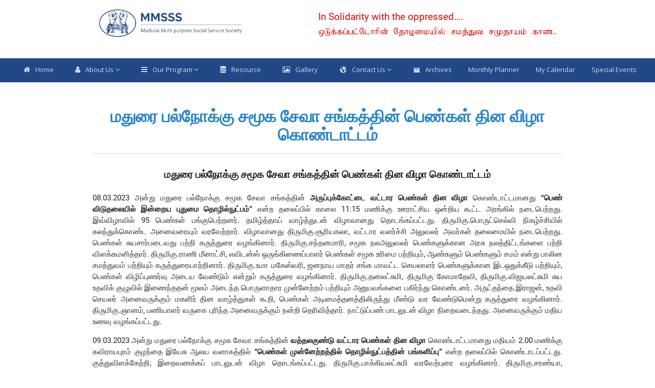

--- FILE ---
content_type: text/html; charset=UTF-8
request_url: https://www.mmsss.org/latest_news/%E0%AE%85%E0%AE%B0%E0%AF%81%E0%AE%AA%E0%AF%8D%E0%AE%AA%E0%AF%81%E0%AE%95%E0%AF%8D%E0%AE%95%E0%AF%8B%E0%AE%9F%E0%AF%8D%E0%AE%9F%E0%AF%88-%E0%AE%B5%E0%AE%9F%E0%AF%8D%E0%AE%9F%E0%AE%BE%E0%AE%B0-%E0%AE%AA/
body_size: 21790
content:
<!DOCTYPE html>
<html lang="en-US" class="no-js">
<head>
	<meta charset="UTF-8">
	<meta name="viewport" content="width=device-width, initial-scale=1">
	<link rel="profile" href="https://gmpg.org/xfn/11">
		<link href="https://www.mmsss.org/wp-content/themes/mmsss/min/plugin-min.css" type="text/css" rel="stylesheet">
	<link href="https://www.mmsss.org/wp-content/themes/mmsss/slick/slick.css" type="text/css" rel="stylesheet">
	<link href="https://www.mmsss.org/wp-content/themes/mmsss/slick/slick-theme.css" type="text/css" rel="stylesheet">
    <link href="https://www.mmsss.org/wp-content/themes/mmsss/min/custom-min.css" type="text/css" rel="stylesheet">
    <link href="https://www.mmsss.org/wp-content/themes/mmsss/css/style.css" type="text/css" rel="stylesheet">
    <link href="https://www.mmsss.org/wp-content/themes/mmsss/css/animate.min.css" type="text/css" rel="stylesheet">
    <link href="https://www.mmsss.org/wp-content/themes/mmsss/css/responsive-slider.css" type="text/css" rel="stylesheet">
    <link href="https://fonts.googleapis.com/icon?family=Material+Icons" rel="stylesheet">	
	<link href="https://fonts.googleapis.com/css?family=Raleway:100,100i,200,200i,300,300i,400,400i,500,500i,600,600i,700,700i,800,800i,900,900i" rel="stylesheet">	
	<link href="https://fonts.googleapis.com/css?family=Open+Sans:300,300i,400,400i,600,600i,700,700i,800,800i" rel="stylesheet">
  

	<title>மதுரை பல்நோக்கு சமூக சேவா சங்கத்தின் பெண்கள் தின விழா கொண்டாட்டம் &#8211; MMSSS</title>
<meta name='robots' content='max-image-preview:large' />
<link rel='dns-prefetch' href='//maxcdn.bootstrapcdn.com' />
<link rel='dns-prefetch' href='//fonts.googleapis.com' />
<link rel='dns-prefetch' href='//s.w.org' />
<link rel="alternate" type="application/rss+xml" title="MMSSS &raquo; Feed" href="https://www.mmsss.org/feed/" />
<link rel="alternate" type="application/rss+xml" title="MMSSS &raquo; Comments Feed" href="https://www.mmsss.org/comments/feed/" />
<link rel="alternate" type="text/calendar" title="MMSSS &raquo; iCal Feed" href="https://www.mmsss.org/events/?ical=1" />
<script type="text/javascript">
window._wpemojiSettings = {"baseUrl":"https:\/\/s.w.org\/images\/core\/emoji\/13.1.0\/72x72\/","ext":".png","svgUrl":"https:\/\/s.w.org\/images\/core\/emoji\/13.1.0\/svg\/","svgExt":".svg","source":{"concatemoji":"https:\/\/www.mmsss.org\/wp-includes\/js\/wp-emoji-release.min.js?ver=5.9.12"}};
/*! This file is auto-generated */
!function(e,a,t){var n,r,o,i=a.createElement("canvas"),p=i.getContext&&i.getContext("2d");function s(e,t){var a=String.fromCharCode;p.clearRect(0,0,i.width,i.height),p.fillText(a.apply(this,e),0,0);e=i.toDataURL();return p.clearRect(0,0,i.width,i.height),p.fillText(a.apply(this,t),0,0),e===i.toDataURL()}function c(e){var t=a.createElement("script");t.src=e,t.defer=t.type="text/javascript",a.getElementsByTagName("head")[0].appendChild(t)}for(o=Array("flag","emoji"),t.supports={everything:!0,everythingExceptFlag:!0},r=0;r<o.length;r++)t.supports[o[r]]=function(e){if(!p||!p.fillText)return!1;switch(p.textBaseline="top",p.font="600 32px Arial",e){case"flag":return s([127987,65039,8205,9895,65039],[127987,65039,8203,9895,65039])?!1:!s([55356,56826,55356,56819],[55356,56826,8203,55356,56819])&&!s([55356,57332,56128,56423,56128,56418,56128,56421,56128,56430,56128,56423,56128,56447],[55356,57332,8203,56128,56423,8203,56128,56418,8203,56128,56421,8203,56128,56430,8203,56128,56423,8203,56128,56447]);case"emoji":return!s([10084,65039,8205,55357,56613],[10084,65039,8203,55357,56613])}return!1}(o[r]),t.supports.everything=t.supports.everything&&t.supports[o[r]],"flag"!==o[r]&&(t.supports.everythingExceptFlag=t.supports.everythingExceptFlag&&t.supports[o[r]]);t.supports.everythingExceptFlag=t.supports.everythingExceptFlag&&!t.supports.flag,t.DOMReady=!1,t.readyCallback=function(){t.DOMReady=!0},t.supports.everything||(n=function(){t.readyCallback()},a.addEventListener?(a.addEventListener("DOMContentLoaded",n,!1),e.addEventListener("load",n,!1)):(e.attachEvent("onload",n),a.attachEvent("onreadystatechange",function(){"complete"===a.readyState&&t.readyCallback()})),(n=t.source||{}).concatemoji?c(n.concatemoji):n.wpemoji&&n.twemoji&&(c(n.twemoji),c(n.wpemoji)))}(window,document,window._wpemojiSettings);
</script>
<style type="text/css">
img.wp-smiley,
img.emoji {
	display: inline !important;
	border: none !important;
	box-shadow: none !important;
	height: 1em !important;
	width: 1em !important;
	margin: 0 0.07em !important;
	vertical-align: -0.1em !important;
	background: none !important;
	padding: 0 !important;
}
</style>
	<link rel='stylesheet' id='wp-block-library-css'  href='https://www.mmsss.org/wp-includes/css/dist/block-library/style.min.css?ver=5.9.12' type='text/css' media='all' />
<link rel='stylesheet' id='spiffycal-styles-css'  href='https://www.mmsss.org/wp-content/plugins/spiffy-calendar/styles/default.css?ver=1726233894' type='text/css' media='all' />
<style id='spiffycal-styles-inline-css' type='text/css'>
.spiffy.calendar-table {
    border-spacing: 0px !important;

}
@media only screen and (min-width: 601px) and (max-width: 1200px){
	span.spiffy-title {
    font-size: 9.3px !important;
}
	.normal-day-heading {
		font-size: 9.2px !important;
	}
}
@media only screen and (min-width: 1400px) and (max-width: 1738px){
	.normal-day-heading {
    font-size: 9.5px !important;
}
}
.day-with-date{
    font-family: 'FontAwesome';
}
.normal-day-heading{
    font-family: 'FontAwesome';
}
span.spiffy-title {
    display: -webkit-box;
    max-width: 201px;
    -webkit-line-clamp: 2;
    -webkit-box-orient: vertical;
    overflow: hidden;
}

span.moree{
    display: -webkit-box;
    max-width: 201px;
    -webkit-line-clamp: 1 !important;
    -webkit-box-orient: vertical;
    overflow: hidden;
}

tr.weekday-titles td {
    font-size:12px !important;
}
@media screen and ( max-width: 600px ) {
.spiffy.calendar-table.bigcal {
	border-collapse:collapse !important;
	border-spacing:0px !important;
}
.spiffy.calendar-table.bigcal tr {
	border:none;
}
.spiffy.calendar-table.bigcal td.day-with-date, 
.spiffy.calendar-table.bigcal td.calendar-date-switcher,
.spiffy.calendar-table.bigcal td.calendar-toggle,
.spiffy.calendar-table.bigcal td.category-key
 {
	width:100%;
	display:block;
	height: auto;
	text-align: left !important;
	padding: 3px !important;
	border-top: solid 1px rgba(255, 255, 255, .2) !important;
	box-sizing: border-box;
}
.spiffy.calendar-table.bigcal td.spiffy-day-1 {
    border-top: none !important;
}
.spiffy.calendar-table.bigcal .weekday-titles, .spiffy.calendar-table.bigcal .day-without-date {
	display: none !important;
}
.calnk-link span.spiffy-popup {
	width: 80%;
}
.spiffy.calendar-table.bigcal .event {
	padding:0 !important;
}
}
</style>
<style id='global-styles-inline-css' type='text/css'>
body{--wp--preset--color--black: #000000;--wp--preset--color--cyan-bluish-gray: #abb8c3;--wp--preset--color--white: #ffffff;--wp--preset--color--pale-pink: #f78da7;--wp--preset--color--vivid-red: #cf2e2e;--wp--preset--color--luminous-vivid-orange: #ff6900;--wp--preset--color--luminous-vivid-amber: #fcb900;--wp--preset--color--light-green-cyan: #7bdcb5;--wp--preset--color--vivid-green-cyan: #00d084;--wp--preset--color--pale-cyan-blue: #8ed1fc;--wp--preset--color--vivid-cyan-blue: #0693e3;--wp--preset--color--vivid-purple: #9b51e0;--wp--preset--gradient--vivid-cyan-blue-to-vivid-purple: linear-gradient(135deg,rgba(6,147,227,1) 0%,rgb(155,81,224) 100%);--wp--preset--gradient--light-green-cyan-to-vivid-green-cyan: linear-gradient(135deg,rgb(122,220,180) 0%,rgb(0,208,130) 100%);--wp--preset--gradient--luminous-vivid-amber-to-luminous-vivid-orange: linear-gradient(135deg,rgba(252,185,0,1) 0%,rgba(255,105,0,1) 100%);--wp--preset--gradient--luminous-vivid-orange-to-vivid-red: linear-gradient(135deg,rgba(255,105,0,1) 0%,rgb(207,46,46) 100%);--wp--preset--gradient--very-light-gray-to-cyan-bluish-gray: linear-gradient(135deg,rgb(238,238,238) 0%,rgb(169,184,195) 100%);--wp--preset--gradient--cool-to-warm-spectrum: linear-gradient(135deg,rgb(74,234,220) 0%,rgb(151,120,209) 20%,rgb(207,42,186) 40%,rgb(238,44,130) 60%,rgb(251,105,98) 80%,rgb(254,248,76) 100%);--wp--preset--gradient--blush-light-purple: linear-gradient(135deg,rgb(255,206,236) 0%,rgb(152,150,240) 100%);--wp--preset--gradient--blush-bordeaux: linear-gradient(135deg,rgb(254,205,165) 0%,rgb(254,45,45) 50%,rgb(107,0,62) 100%);--wp--preset--gradient--luminous-dusk: linear-gradient(135deg,rgb(255,203,112) 0%,rgb(199,81,192) 50%,rgb(65,88,208) 100%);--wp--preset--gradient--pale-ocean: linear-gradient(135deg,rgb(255,245,203) 0%,rgb(182,227,212) 50%,rgb(51,167,181) 100%);--wp--preset--gradient--electric-grass: linear-gradient(135deg,rgb(202,248,128) 0%,rgb(113,206,126) 100%);--wp--preset--gradient--midnight: linear-gradient(135deg,rgb(2,3,129) 0%,rgb(40,116,252) 100%);--wp--preset--duotone--dark-grayscale: url('#wp-duotone-dark-grayscale');--wp--preset--duotone--grayscale: url('#wp-duotone-grayscale');--wp--preset--duotone--purple-yellow: url('#wp-duotone-purple-yellow');--wp--preset--duotone--blue-red: url('#wp-duotone-blue-red');--wp--preset--duotone--midnight: url('#wp-duotone-midnight');--wp--preset--duotone--magenta-yellow: url('#wp-duotone-magenta-yellow');--wp--preset--duotone--purple-green: url('#wp-duotone-purple-green');--wp--preset--duotone--blue-orange: url('#wp-duotone-blue-orange');--wp--preset--font-size--small: 13px;--wp--preset--font-size--medium: 20px;--wp--preset--font-size--large: 36px;--wp--preset--font-size--x-large: 42px;}.has-black-color{color: var(--wp--preset--color--black) !important;}.has-cyan-bluish-gray-color{color: var(--wp--preset--color--cyan-bluish-gray) !important;}.has-white-color{color: var(--wp--preset--color--white) !important;}.has-pale-pink-color{color: var(--wp--preset--color--pale-pink) !important;}.has-vivid-red-color{color: var(--wp--preset--color--vivid-red) !important;}.has-luminous-vivid-orange-color{color: var(--wp--preset--color--luminous-vivid-orange) !important;}.has-luminous-vivid-amber-color{color: var(--wp--preset--color--luminous-vivid-amber) !important;}.has-light-green-cyan-color{color: var(--wp--preset--color--light-green-cyan) !important;}.has-vivid-green-cyan-color{color: var(--wp--preset--color--vivid-green-cyan) !important;}.has-pale-cyan-blue-color{color: var(--wp--preset--color--pale-cyan-blue) !important;}.has-vivid-cyan-blue-color{color: var(--wp--preset--color--vivid-cyan-blue) !important;}.has-vivid-purple-color{color: var(--wp--preset--color--vivid-purple) !important;}.has-black-background-color{background-color: var(--wp--preset--color--black) !important;}.has-cyan-bluish-gray-background-color{background-color: var(--wp--preset--color--cyan-bluish-gray) !important;}.has-white-background-color{background-color: var(--wp--preset--color--white) !important;}.has-pale-pink-background-color{background-color: var(--wp--preset--color--pale-pink) !important;}.has-vivid-red-background-color{background-color: var(--wp--preset--color--vivid-red) !important;}.has-luminous-vivid-orange-background-color{background-color: var(--wp--preset--color--luminous-vivid-orange) !important;}.has-luminous-vivid-amber-background-color{background-color: var(--wp--preset--color--luminous-vivid-amber) !important;}.has-light-green-cyan-background-color{background-color: var(--wp--preset--color--light-green-cyan) !important;}.has-vivid-green-cyan-background-color{background-color: var(--wp--preset--color--vivid-green-cyan) !important;}.has-pale-cyan-blue-background-color{background-color: var(--wp--preset--color--pale-cyan-blue) !important;}.has-vivid-cyan-blue-background-color{background-color: var(--wp--preset--color--vivid-cyan-blue) !important;}.has-vivid-purple-background-color{background-color: var(--wp--preset--color--vivid-purple) !important;}.has-black-border-color{border-color: var(--wp--preset--color--black) !important;}.has-cyan-bluish-gray-border-color{border-color: var(--wp--preset--color--cyan-bluish-gray) !important;}.has-white-border-color{border-color: var(--wp--preset--color--white) !important;}.has-pale-pink-border-color{border-color: var(--wp--preset--color--pale-pink) !important;}.has-vivid-red-border-color{border-color: var(--wp--preset--color--vivid-red) !important;}.has-luminous-vivid-orange-border-color{border-color: var(--wp--preset--color--luminous-vivid-orange) !important;}.has-luminous-vivid-amber-border-color{border-color: var(--wp--preset--color--luminous-vivid-amber) !important;}.has-light-green-cyan-border-color{border-color: var(--wp--preset--color--light-green-cyan) !important;}.has-vivid-green-cyan-border-color{border-color: var(--wp--preset--color--vivid-green-cyan) !important;}.has-pale-cyan-blue-border-color{border-color: var(--wp--preset--color--pale-cyan-blue) !important;}.has-vivid-cyan-blue-border-color{border-color: var(--wp--preset--color--vivid-cyan-blue) !important;}.has-vivid-purple-border-color{border-color: var(--wp--preset--color--vivid-purple) !important;}.has-vivid-cyan-blue-to-vivid-purple-gradient-background{background: var(--wp--preset--gradient--vivid-cyan-blue-to-vivid-purple) !important;}.has-light-green-cyan-to-vivid-green-cyan-gradient-background{background: var(--wp--preset--gradient--light-green-cyan-to-vivid-green-cyan) !important;}.has-luminous-vivid-amber-to-luminous-vivid-orange-gradient-background{background: var(--wp--preset--gradient--luminous-vivid-amber-to-luminous-vivid-orange) !important;}.has-luminous-vivid-orange-to-vivid-red-gradient-background{background: var(--wp--preset--gradient--luminous-vivid-orange-to-vivid-red) !important;}.has-very-light-gray-to-cyan-bluish-gray-gradient-background{background: var(--wp--preset--gradient--very-light-gray-to-cyan-bluish-gray) !important;}.has-cool-to-warm-spectrum-gradient-background{background: var(--wp--preset--gradient--cool-to-warm-spectrum) !important;}.has-blush-light-purple-gradient-background{background: var(--wp--preset--gradient--blush-light-purple) !important;}.has-blush-bordeaux-gradient-background{background: var(--wp--preset--gradient--blush-bordeaux) !important;}.has-luminous-dusk-gradient-background{background: var(--wp--preset--gradient--luminous-dusk) !important;}.has-pale-ocean-gradient-background{background: var(--wp--preset--gradient--pale-ocean) !important;}.has-electric-grass-gradient-background{background: var(--wp--preset--gradient--electric-grass) !important;}.has-midnight-gradient-background{background: var(--wp--preset--gradient--midnight) !important;}.has-small-font-size{font-size: var(--wp--preset--font-size--small) !important;}.has-medium-font-size{font-size: var(--wp--preset--font-size--medium) !important;}.has-large-font-size{font-size: var(--wp--preset--font-size--large) !important;}.has-x-large-font-size{font-size: var(--wp--preset--font-size--x-large) !important;}
</style>
<link rel='stylesheet' id='contact-form-7-css'  href='https://www.mmsss.org/wp-content/plugins/contact-form-7/includes/css/styles.css?ver=5.5.6' type='text/css' media='all' />
<link rel='stylesheet' id='easy-sidebar-menu-widget-css-css'  href='https://www.mmsss.org/wp-content/plugins/easy-sidebar-menu-widget/assets/css/easy-sidebar-menu-widget.css?ver=5.9.12' type='text/css' media='all' />
<link rel='stylesheet' id='wphi-style-css'  href='https://www.mmsss.org/wp-content/plugins/wp-header-images/css/front-styles.css?ver=1768880335' type='text/css' media='all' />
<link rel='stylesheet' id='dashicons-css'  href='https://www.mmsss.org/wp-includes/css/dashicons.min.css?ver=5.9.12' type='text/css' media='all' />
<link rel='stylesheet' id='wpmm_fontawesome_css-css'  href='https://www.mmsss.org/wp-content/plugins/wp-megamenu/assets/font-awesome-4.7.0/css/font-awesome.min.css?ver=4.7.0' type='text/css' media='all' />
<link rel='stylesheet' id='wpmm_icofont_css-css'  href='https://www.mmsss.org/wp-content/plugins/wp-megamenu/assets/icofont/icofont.min.css?ver=1.0.1' type='text/css' media='all' />
<link rel='stylesheet' id='wpmm_css-css'  href='https://www.mmsss.org/wp-content/plugins/wp-megamenu/assets/css/wpmm.css?ver=1.4.2' type='text/css' media='all' />
<link rel='stylesheet' id='wp_megamenu_generated_css-css'  href='https://www.mmsss.org/wp-content/uploads/wp-megamenu/wp-megamenu.css?ver=1.4.2' type='text/css' media='all' />
<link rel='stylesheet' id='featuresbox_css-css'  href='https://www.mmsss.org/wp-content/plugins/wp-megamenu/addons/wpmm-featuresbox/wpmm-featuresbox.css?ver=1' type='text/css' media='all' />
<link rel='stylesheet' id='postgrid_css-css'  href='https://www.mmsss.org/wp-content/plugins/wp-megamenu/addons/wpmm-gridpost/wpmm-gridpost.css?ver=1' type='text/css' media='all' />
<link rel='stylesheet' id='thickbox-css'  href='https://www.mmsss.org/wp-includes/js/thickbox/thickbox.css?ver=5.9.12' type='text/css' media='all' />
<link rel='stylesheet' id='wp-pagenavi-css'  href='https://www.mmsss.org/wp-content/plugins/wp-pagenavi/pagenavi-css.css?ver=2.70' type='text/css' media='all' />
<link rel='stylesheet' id='font-awesome-css'  href='https://maxcdn.bootstrapcdn.com/font-awesome/4.7.0/css/font-awesome.min.css?ver=4.7.0' type='text/css' media='all' />
<link rel='stylesheet' id='popup-maker-site-css'  href='https://www.mmsss.org/wp-content/plugins/popup-maker/assets/css/pum-site.min.css?ver=1.19.2' type='text/css' media='all' />
<style id='popup-maker-site-inline-css' type='text/css'>
/* Popup Google Fonts */
@import url('//fonts.googleapis.com/css?family=Montserrat:100');

/* Popup Theme 1673: Default Theme */
.pum-theme-1673, .pum-theme-default-theme { background-color: rgba( 10, 10, 10, 0.72 ) } 
.pum-theme-1673 .pum-container, .pum-theme-default-theme .pum-container { padding: 19px; border-radius: 0px; border: 1px none #000000; box-shadow: 1px 1px 3px 0px rgba( 2, 2, 2, 0.23 ); background-color: rgba( 249, 249, 249, 1.00 ) } 
.pum-theme-1673 .pum-title, .pum-theme-default-theme .pum-title { color: #000000; text-align: left; text-shadow: 0px 0px 0px rgba( 2, 2, 2, 0.23 ); font-family: inherit; font-weight: 400; font-size: 32px; line-height: 36px } 
.pum-theme-1673 .pum-content, .pum-theme-default-theme .pum-content { color: #8c8c8c; font-family: inherit; font-weight: 400 } 
.pum-theme-1673 .pum-content + .pum-close, .pum-theme-default-theme .pum-content + .pum-close { position: absolute; height: auto; width: auto; left: auto; right: 0px; bottom: auto; top: 0px; padding: 8px; color: #ffffff; font-family: inherit; font-weight: 400; font-size: 12px; line-height: 36px; border: 1px none #ffffff; border-radius: 0px; box-shadow: 1px 1px 3px 0px rgba( 2, 2, 2, 0.23 ); text-shadow: 0px 0px 0px rgba( 0, 0, 0, 0.23 ); background-color: rgba( 0, 183, 205, 1.00 ) } 

/* Popup Theme 1674: Light Box */
.pum-theme-1674, .pum-theme-lightbox { background-color: rgba( 0, 0, 0, 0.60 ) } 
.pum-theme-1674 .pum-container, .pum-theme-lightbox .pum-container { padding: 18px; border-radius: 3px; border: 8px solid #000000; box-shadow: 0px 0px 30px 0px rgba( 2, 2, 2, 1.00 ); background-color: rgba( 255, 255, 255, 1.00 ) } 
.pum-theme-1674 .pum-title, .pum-theme-lightbox .pum-title { color: #000000; text-align: left; text-shadow: 0px 0px 0px rgba( 2, 2, 2, 0.23 ); font-family: inherit; font-weight: 100; font-size: 32px; line-height: 36px } 
.pum-theme-1674 .pum-content, .pum-theme-lightbox .pum-content { color: #000000; font-family: inherit; font-weight: 100 } 
.pum-theme-1674 .pum-content + .pum-close, .pum-theme-lightbox .pum-content + .pum-close { position: absolute; height: 26px; width: 26px; left: auto; right: -13px; bottom: auto; top: -13px; padding: 0px; color: #ffffff; font-family: Arial; font-weight: 100; font-size: 24px; line-height: 24px; border: 2px solid #ffffff; border-radius: 26px; box-shadow: 0px 0px 15px 1px rgba( 2, 2, 2, 0.75 ); text-shadow: 0px 0px 0px rgba( 0, 0, 0, 0.23 ); background-color: rgba( 0, 0, 0, 1.00 ) } 

/* Popup Theme 1675: Enterprise Blue */
.pum-theme-1675, .pum-theme-enterprise-blue { background-color: rgba( 0, 0, 0, 0.70 ) } 
.pum-theme-1675 .pum-container, .pum-theme-enterprise-blue .pum-container { padding: 28px; border-radius: 5px; border: 1px none #000000; box-shadow: 0px 10px 25px 4px rgba( 2, 2, 2, 0.50 ); background-color: rgba( 255, 255, 255, 1.00 ) } 
.pum-theme-1675 .pum-title, .pum-theme-enterprise-blue .pum-title { color: #315b7c; text-align: left; text-shadow: 0px 0px 0px rgba( 2, 2, 2, 0.23 ); font-family: inherit; font-weight: 100; font-size: 34px; line-height: 36px } 
.pum-theme-1675 .pum-content, .pum-theme-enterprise-blue .pum-content { color: #2d2d2d; font-family: inherit; font-weight: 100 } 
.pum-theme-1675 .pum-content + .pum-close, .pum-theme-enterprise-blue .pum-content + .pum-close { position: absolute; height: 28px; width: 28px; left: auto; right: 8px; bottom: auto; top: 8px; padding: 4px; color: #ffffff; font-family: Times New Roman; font-weight: 100; font-size: 20px; line-height: 20px; border: 1px none #ffffff; border-radius: 42px; box-shadow: 0px 0px 0px 0px rgba( 2, 2, 2, 0.23 ); text-shadow: 0px 0px 0px rgba( 0, 0, 0, 0.23 ); background-color: rgba( 49, 91, 124, 1.00 ) } 

/* Popup Theme 1676: Hello Box */
.pum-theme-1676, .pum-theme-hello-box { background-color: rgba( 0, 0, 0, 0.75 ) } 
.pum-theme-1676 .pum-container, .pum-theme-hello-box .pum-container { padding: 30px; border-radius: 80px; border: 14px solid #81d742; box-shadow: 0px 0px 0px 0px rgba( 2, 2, 2, 0.00 ); background-color: rgba( 255, 255, 255, 1.00 ) } 
.pum-theme-1676 .pum-title, .pum-theme-hello-box .pum-title { color: #2d2d2d; text-align: left; text-shadow: 0px 0px 0px rgba( 2, 2, 2, 0.23 ); font-family: Montserrat; font-weight: 100; font-size: 32px; line-height: 36px } 
.pum-theme-1676 .pum-content, .pum-theme-hello-box .pum-content { color: #2d2d2d; font-family: inherit; font-weight: 100 } 
.pum-theme-1676 .pum-content + .pum-close, .pum-theme-hello-box .pum-content + .pum-close { position: absolute; height: auto; width: auto; left: auto; right: -30px; bottom: auto; top: -30px; padding: 0px; color: #2d2d2d; font-family: Times New Roman; font-weight: 100; font-size: 32px; line-height: 28px; border: 1px none #ffffff; border-radius: 28px; box-shadow: 0px 0px 0px 0px rgba( 2, 2, 2, 0.23 ); text-shadow: 0px 0px 0px rgba( 0, 0, 0, 0.23 ); background-color: rgba( 255, 255, 255, 1.00 ) } 

/* Popup Theme 1677: Cutting Edge */
.pum-theme-1677, .pum-theme-cutting-edge { background-color: rgba( 0, 0, 0, 0.50 ) } 
.pum-theme-1677 .pum-container, .pum-theme-cutting-edge .pum-container { padding: 18px; border-radius: 0px; border: 1px none #000000; box-shadow: 0px 10px 25px 0px rgba( 2, 2, 2, 0.50 ); background-color: rgba( 30, 115, 190, 1.00 ) } 
.pum-theme-1677 .pum-title, .pum-theme-cutting-edge .pum-title { color: #ffffff; text-align: left; text-shadow: 0px 0px 0px rgba( 2, 2, 2, 0.23 ); font-family: Sans-Serif; font-weight: 100; font-size: 26px; line-height: 28px } 
.pum-theme-1677 .pum-content, .pum-theme-cutting-edge .pum-content { color: #ffffff; font-family: inherit; font-weight: 100 } 
.pum-theme-1677 .pum-content + .pum-close, .pum-theme-cutting-edge .pum-content + .pum-close { position: absolute; height: 24px; width: 24px; left: auto; right: 0px; bottom: auto; top: 0px; padding: 0px; color: #1e73be; font-family: Times New Roman; font-weight: 100; font-size: 32px; line-height: 24px; border: 1px none #ffffff; border-radius: 0px; box-shadow: -1px 1px 1px 0px rgba( 2, 2, 2, 0.10 ); text-shadow: -1px 1px 1px rgba( 0, 0, 0, 0.10 ); background-color: rgba( 238, 238, 34, 1.00 ) } 

/* Popup Theme 1678: Framed Border */
.pum-theme-1678, .pum-theme-framed-border { background-color: rgba( 255, 255, 255, 0.50 ) } 
.pum-theme-1678 .pum-container, .pum-theme-framed-border .pum-container { padding: 18px; border-radius: 0px; border: 20px outset #dd3333; box-shadow: 1px 1px 3px 0px rgba( 2, 2, 2, 0.97 ) inset; background-color: rgba( 255, 251, 239, 1.00 ) } 
.pum-theme-1678 .pum-title, .pum-theme-framed-border .pum-title { color: #000000; text-align: left; text-shadow: 0px 0px 0px rgba( 2, 2, 2, 0.23 ); font-family: inherit; font-weight: 100; font-size: 32px; line-height: 36px } 
.pum-theme-1678 .pum-content, .pum-theme-framed-border .pum-content { color: #2d2d2d; font-family: inherit; font-weight: 100 } 
.pum-theme-1678 .pum-content + .pum-close, .pum-theme-framed-border .pum-content + .pum-close { position: absolute; height: 20px; width: 20px; left: auto; right: -20px; bottom: auto; top: -20px; padding: 0px; color: #ffffff; font-family: Tahoma; font-weight: 700; font-size: 16px; line-height: 18px; border: 1px none #ffffff; border-radius: 0px; box-shadow: 0px 0px 0px 0px rgba( 2, 2, 2, 0.23 ); text-shadow: 0px 0px 0px rgba( 0, 0, 0, 0.23 ); background-color: rgba( 0, 0, 0, 0.55 ) } 

/* Popup Theme 1679: Floating Bar - Soft Blue */
.pum-theme-1679, .pum-theme-floating-bar { background-color: rgba( 255, 255, 255, 0.00 ) } 
.pum-theme-1679 .pum-container, .pum-theme-floating-bar .pum-container { padding: 8px; border-radius: 0px; border: 1px none #000000; box-shadow: 1px 1px 3px 0px rgba( 2, 2, 2, 0.23 ); background-color: rgba( 238, 246, 252, 1.00 ) } 
.pum-theme-1679 .pum-title, .pum-theme-floating-bar .pum-title { color: #505050; text-align: left; text-shadow: 0px 0px 0px rgba( 2, 2, 2, 0.23 ); font-family: inherit; font-weight: 400; font-size: 32px; line-height: 36px } 
.pum-theme-1679 .pum-content, .pum-theme-floating-bar .pum-content { color: #505050; font-family: inherit; font-weight: 400 } 
.pum-theme-1679 .pum-content + .pum-close, .pum-theme-floating-bar .pum-content + .pum-close { position: absolute; height: 18px; width: 18px; left: auto; right: 5px; bottom: auto; top: 50%; padding: 0px; color: #505050; font-family: Sans-Serif; font-weight: 700; font-size: 15px; line-height: 18px; border: 1px solid #505050; border-radius: 15px; box-shadow: 0px 0px 0px 0px rgba( 2, 2, 2, 0.00 ); text-shadow: 0px 0px 0px rgba( 0, 0, 0, 0.00 ); background-color: rgba( 255, 255, 255, 0.00 ); transform: translate(0, -50%) } 

/* Popup Theme 1680: Content Only - For use with page builders or block editor */
.pum-theme-1680, .pum-theme-content-only { background-color: rgba( 0, 0, 0, 0.70 ) } 
.pum-theme-1680 .pum-container, .pum-theme-content-only .pum-container { padding: 0px; border-radius: 0px; border: 1px none #000000; box-shadow: 0px 0px 0px 0px rgba( 2, 2, 2, 0.00 ) } 
.pum-theme-1680 .pum-title, .pum-theme-content-only .pum-title { color: #000000; text-align: left; text-shadow: 0px 0px 0px rgba( 2, 2, 2, 0.23 ); font-family: inherit; font-weight: 400; font-size: 32px; line-height: 36px } 
.pum-theme-1680 .pum-content, .pum-theme-content-only .pum-content { color: #8c8c8c; font-family: inherit; font-weight: 400 } 
.pum-theme-1680 .pum-content + .pum-close, .pum-theme-content-only .pum-content + .pum-close { position: absolute; height: 18px; width: 18px; left: auto; right: 7px; bottom: auto; top: 7px; padding: 0px; color: #000000; font-family: inherit; font-weight: 700; font-size: 20px; line-height: 20px; border: 1px none #ffffff; border-radius: 15px; box-shadow: 0px 0px 0px 0px rgba( 2, 2, 2, 0.00 ); text-shadow: 0px 0px 0px rgba( 0, 0, 0, 0.00 ); background-color: rgba( 255, 255, 255, 0.00 ) } 


</style>
<link rel='stylesheet' id='poppins-css'  href='//fonts.googleapis.com/css?family=Poppins%3A100%2C100italic%2C200%2C200italic%2C300%2C300italic%2Cregular%2Citalic%2C500%2C500italic%2C600%2C600italic%2C700%2C700italic%2C800%2C800italic%2C900%2C900italic&#038;ver=1.4.2' type='text/css' media='all' />
<link rel='stylesheet' id='open-sans-css'  href='https://fonts.googleapis.com/css?family=Open+Sans%3A300italic%2C400italic%2C600italic%2C300%2C400%2C600&#038;subset=latin%2Clatin-ext&#038;display=fallback&#038;ver=5.9.12' type='text/css' media='all' />
<script type='text/javascript' src='https://www.mmsss.org/wp-includes/js/jquery/jquery.min.js?ver=3.6.0' id='jquery-core-js'></script>
<script type='text/javascript' src='https://www.mmsss.org/wp-includes/js/jquery/jquery-migrate.min.js?ver=3.3.2' id='jquery-migrate-js'></script>
<script type='text/javascript' src='https://www.mmsss.org/wp-content/plugins/wp-megamenu/addons/wpmm-featuresbox/wpmm-featuresbox.js?ver=1' id='featuresbox-style-js'></script>
<script type='text/javascript' id='postgrid-style-js-extra'>
/* <![CDATA[ */
var postgrid_ajax_load = {"ajax_url":"https:\/\/www.mmsss.org\/wp-admin\/admin-ajax.php","redirecturl":"https:\/\/www.mmsss.org\/"};
/* ]]> */
</script>
<script type='text/javascript' src='https://www.mmsss.org/wp-content/plugins/wp-megamenu/addons/wpmm-gridpost/wpmm-gridpost.js?ver=1' id='postgrid-style-js'></script>
<script type='text/javascript' id='photocrati_ajax-js-extra'>
/* <![CDATA[ */
var photocrati_ajax = {"url":"https:\/\/www.mmsss.org\/index.php?photocrati_ajax=1","rest_url":"https:\/\/www.mmsss.org\/wp-json\/","wp_home_url":"https:\/\/www.mmsss.org","wp_site_url":"https:\/\/www.mmsss.org","wp_root_url":"https:\/\/www.mmsss.org","wp_plugins_url":"https:\/\/www.mmsss.org\/wp-content\/plugins","wp_content_url":"https:\/\/www.mmsss.org\/wp-content","wp_includes_url":"https:\/\/www.mmsss.org\/wp-includes\/","ngg_param_slug":"nggallery"};
/* ]]> */
</script>
<script type='text/javascript' src='https://www.mmsss.org/wp-content/plugins/nextgen-gallery/static/Legacy/ajax.min.js?ver=3.59.4' id='photocrati_ajax-js'></script>
<link rel="https://api.w.org/" href="https://www.mmsss.org/wp-json/" /><link rel="alternate" type="application/json" href="https://www.mmsss.org/wp-json/wp/v2/latest_news/2287" /><link rel="EditURI" type="application/rsd+xml" title="RSD" href="https://www.mmsss.org/xmlrpc.php?rsd" />
<link rel="wlwmanifest" type="application/wlwmanifest+xml" href="https://www.mmsss.org/wp-includes/wlwmanifest.xml" /> 
<meta name="generator" content="WordPress 5.9.12" />
<link rel="canonical" href="https://www.mmsss.org/latest_news/%e0%ae%85%e0%ae%b0%e0%af%81%e0%ae%aa%e0%af%8d%e0%ae%aa%e0%af%81%e0%ae%95%e0%af%8d%e0%ae%95%e0%af%8b%e0%ae%9f%e0%af%8d%e0%ae%9f%e0%af%88-%e0%ae%b5%e0%ae%9f%e0%af%8d%e0%ae%9f%e0%ae%be%e0%ae%b0-%e0%ae%aa/" />
<link rel='shortlink' href='https://www.mmsss.org/?p=2287' />
<link rel="alternate" type="application/json+oembed" href="https://www.mmsss.org/wp-json/oembed/1.0/embed?url=https%3A%2F%2Fwww.mmsss.org%2Flatest_news%2F%25e0%25ae%2585%25e0%25ae%25b0%25e0%25af%2581%25e0%25ae%25aa%25e0%25af%258d%25e0%25ae%25aa%25e0%25af%2581%25e0%25ae%2595%25e0%25af%258d%25e0%25ae%2595%25e0%25af%258b%25e0%25ae%259f%25e0%25af%258d%25e0%25ae%259f%25e0%25af%2588-%25e0%25ae%25b5%25e0%25ae%259f%25e0%25af%258d%25e0%25ae%259f%25e0%25ae%25be%25e0%25ae%25b0-%25e0%25ae%25aa%2F" />
<link rel="alternate" type="text/xml+oembed" href="https://www.mmsss.org/wp-json/oembed/1.0/embed?url=https%3A%2F%2Fwww.mmsss.org%2Flatest_news%2F%25e0%25ae%2585%25e0%25ae%25b0%25e0%25af%2581%25e0%25ae%25aa%25e0%25af%258d%25e0%25ae%25aa%25e0%25af%2581%25e0%25ae%2595%25e0%25af%258d%25e0%25ae%2595%25e0%25af%258b%25e0%25ae%259f%25e0%25af%258d%25e0%25ae%259f%25e0%25af%2588-%25e0%25ae%25b5%25e0%25ae%259f%25e0%25af%258d%25e0%25ae%259f%25e0%25ae%25be%25e0%25ae%25b0-%25e0%25ae%25aa%2F&#038;format=xml" />
<style type="text/css"></style><style>.wp-megamenu-wrap &gt; ul.wp-megamenu &gt; li.wpmm_mega_menu &gt; .wpmm-strees-row-container 
                        &gt; ul.wp-megamenu-sub-menu { width: 100% !important;}.wp-megamenu &gt; li.wp-megamenu-item-114.wpmm-item-fixed-width  &gt; ul.wp-megamenu-sub-menu { width: 100% !important;}.wpmm-nav-wrap ul.wp-megamenu&gt;li ul.wp-megamenu-sub-menu #wp-megamenu-item-114&gt;a { }.wpmm-nav-wrap .wp-megamenu&gt;li&gt;ul.wp-megamenu-sub-menu li#wp-megamenu-item-114&gt;a { }li#wp-megamenu-item-114&gt; ul ul ul&gt; li { width: 100%; display: inline-block;} li#wp-megamenu-item-114 a { }#wp-megamenu-item-114&gt; .wp-megamenu-sub-menu { }.wp-megamenu-wrap &gt; ul.wp-megamenu &gt; li.wpmm_mega_menu &gt; .wpmm-strees-row-container 
                        &gt; ul.wp-megamenu-sub-menu { width: 100% !important;}.wp-megamenu &gt; li.wp-megamenu-item-660.wpmm-item-fixed-width  &gt; ul.wp-megamenu-sub-menu { width: 100% !important;}.wp-megamenu-wrap .wpmm-nav-wrap &gt; ul.wp-megamenu li.wpmm_dropdown_menu ul.wp-megamenu-sub-menu li.menu-item-has-children.wp-megamenu-item-660.wpmm-submenu-right &gt; ul.wp-megamenu-sub-menu {left: 100%;}.wpmm-nav-wrap ul.wp-megamenu&gt;li ul.wp-megamenu-sub-menu #wp-megamenu-item-660&gt;a { text-align: left !important;}.wpmm-nav-wrap .wp-megamenu&gt;li&gt;ul.wp-megamenu-sub-menu li#wp-megamenu-item-660&gt;a { }li#wp-megamenu-item-660&gt; ul ul ul&gt; li { margin-left: px !important;width: 100%; display: inline-block;} li#wp-megamenu-item-660 a { padding-left: px !important;}#wp-megamenu-item-660&gt; .wp-megamenu-sub-menu { padding-left: px !important;}.wp-megamenu-wrap &gt; ul.wp-megamenu &gt; li.wpmm_mega_menu &gt; .wpmm-strees-row-container 
                        &gt; ul.wp-megamenu-sub-menu { width: 100% !important;}.wp-megamenu &gt; li.wp-megamenu-item-495.wpmm-item-fixed-width  &gt; ul.wp-megamenu-sub-menu { width: 100% !important;}.wp-megamenu-wrap .wpmm-nav-wrap &gt; ul.wp-megamenu li.wpmm_dropdown_menu ul.wp-megamenu-sub-menu li.menu-item-has-children.wp-megamenu-item-495.wpmm-submenu-right &gt; ul.wp-megamenu-sub-menu {left: 100%;}.wpmm-nav-wrap ul.wp-megamenu&gt;li ul.wp-megamenu-sub-menu #wp-megamenu-item-495&gt;a { text-align: left !important;}.wpmm-nav-wrap .wp-megamenu&gt;li&gt;ul.wp-megamenu-sub-menu li#wp-megamenu-item-495&gt;a { }li#wp-megamenu-item-495&gt; ul ul ul&gt; li { margin-left: px !important;width: 100%; display: inline-block;} li#wp-megamenu-item-495 a { padding-left: px !important;}#wp-megamenu-item-495&gt; .wp-megamenu-sub-menu { padding-left: px !important;}.wp-megamenu-wrap &gt; ul.wp-megamenu &gt; li.wpmm_mega_menu &gt; .wpmm-strees-row-container 
                        &gt; ul.wp-megamenu-sub-menu { width: 100% !important;}.wp-megamenu &gt; li.wp-megamenu-item-707.wpmm-item-fixed-width  &gt; ul.wp-megamenu-sub-menu { width: 100% !important;}.wpmm-nav-wrap ul.wp-megamenu&gt;li ul.wp-megamenu-sub-menu #wp-megamenu-item-707&gt;a { }.wpmm-nav-wrap .wp-megamenu&gt;li&gt;ul.wp-megamenu-sub-menu li#wp-megamenu-item-707&gt;a { }li#wp-megamenu-item-707&gt; ul ul ul&gt; li { width: 100%; display: inline-block;} li#wp-megamenu-item-707 a { }#wp-megamenu-item-707&gt; .wp-megamenu-sub-menu { }.wp-megamenu-wrap &gt; ul.wp-megamenu &gt; li.wpmm_mega_menu &gt; .wpmm-strees-row-container 
                        &gt; ul.wp-megamenu-sub-menu { width: 100% !important;}.wp-megamenu &gt; li.wp-megamenu-item-708.wpmm-item-fixed-width  &gt; ul.wp-megamenu-sub-menu { width: 100% !important;}.wpmm-nav-wrap ul.wp-megamenu&gt;li ul.wp-megamenu-sub-menu #wp-megamenu-item-708&gt;a { }.wpmm-nav-wrap .wp-megamenu&gt;li&gt;ul.wp-megamenu-sub-menu li#wp-megamenu-item-708&gt;a { }li#wp-megamenu-item-708&gt; ul ul ul&gt; li { width: 100%; display: inline-block;} li#wp-megamenu-item-708 a { }#wp-megamenu-item-708&gt; .wp-megamenu-sub-menu { }.wp-megamenu-wrap &gt; ul.wp-megamenu &gt; li.wpmm_mega_menu &gt; .wpmm-strees-row-container 
                        &gt; ul.wp-megamenu-sub-menu { width: 100% !important;}.wp-megamenu &gt; li.wp-megamenu-item-719.wpmm-item-fixed-width  &gt; ul.wp-megamenu-sub-menu { width: 100% !important;}.wpmm-nav-wrap ul.wp-megamenu&gt;li ul.wp-megamenu-sub-menu #wp-megamenu-item-719&gt;a { }.wpmm-nav-wrap .wp-megamenu&gt;li&gt;ul.wp-megamenu-sub-menu li#wp-megamenu-item-719&gt;a { }li#wp-megamenu-item-719&gt; ul ul ul&gt; li { width: 100%; display: inline-block;} li#wp-megamenu-item-719 a { }#wp-megamenu-item-719&gt; .wp-megamenu-sub-menu { }.wp-megamenu-wrap &gt; ul.wp-megamenu &gt; li.wpmm_mega_menu &gt; .wpmm-strees-row-container 
                        &gt; ul.wp-megamenu-sub-menu { width: 100% !important;}.wp-megamenu &gt; li.wp-megamenu-item-801.wpmm-item-fixed-width  &gt; ul.wp-megamenu-sub-menu { width: 100% !important;}.wpmm-nav-wrap ul.wp-megamenu&gt;li ul.wp-megamenu-sub-menu #wp-megamenu-item-801&gt;a { }.wpmm-nav-wrap .wp-megamenu&gt;li&gt;ul.wp-megamenu-sub-menu li#wp-megamenu-item-801&gt;a { }li#wp-megamenu-item-801&gt; ul ul ul&gt; li { width: 100%; display: inline-block;} li#wp-megamenu-item-801 a { }#wp-megamenu-item-801&gt; .wp-megamenu-sub-menu { }.wp-megamenu-wrap &gt; ul.wp-megamenu &gt; li.wpmm_mega_menu &gt; .wpmm-strees-row-container 
                        &gt; ul.wp-megamenu-sub-menu { width: 100% !important;}.wp-megamenu &gt; li.wp-megamenu-item-802.wpmm-item-fixed-width  &gt; ul.wp-megamenu-sub-menu { width: 100% !important;}.wpmm-nav-wrap ul.wp-megamenu&gt;li ul.wp-megamenu-sub-menu #wp-megamenu-item-802&gt;a { }.wpmm-nav-wrap .wp-megamenu&gt;li&gt;ul.wp-megamenu-sub-menu li#wp-megamenu-item-802&gt;a { }li#wp-megamenu-item-802&gt; ul ul ul&gt; li { width: 100%; display: inline-block;} li#wp-megamenu-item-802 a { }#wp-megamenu-item-802&gt; .wp-megamenu-sub-menu { }.wp-megamenu-wrap &gt; ul.wp-megamenu &gt; li.wpmm_mega_menu &gt; .wpmm-strees-row-container 
                        &gt; ul.wp-megamenu-sub-menu { width: 100% !important;}.wp-megamenu &gt; li.wp-megamenu-item-803.wpmm-item-fixed-width  &gt; ul.wp-megamenu-sub-menu { width: 100% !important;}.wpmm-nav-wrap ul.wp-megamenu&gt;li ul.wp-megamenu-sub-menu #wp-megamenu-item-803&gt;a { }.wpmm-nav-wrap .wp-megamenu&gt;li&gt;ul.wp-megamenu-sub-menu li#wp-megamenu-item-803&gt;a { }li#wp-megamenu-item-803&gt; ul ul ul&gt; li { width: 100%; display: inline-block;} li#wp-megamenu-item-803 a { }#wp-megamenu-item-803&gt; .wp-megamenu-sub-menu { }.wp-megamenu-wrap &gt; ul.wp-megamenu &gt; li.wpmm_mega_menu &gt; .wpmm-strees-row-container 
                        &gt; ul.wp-megamenu-sub-menu { width: 100% !important;}.wp-megamenu &gt; li.wp-megamenu-item-806.wpmm-item-fixed-width  &gt; ul.wp-megamenu-sub-menu { width: 100% !important;}.wpmm-nav-wrap ul.wp-megamenu&gt;li ul.wp-megamenu-sub-menu #wp-megamenu-item-806&gt;a { }.wpmm-nav-wrap .wp-megamenu&gt;li&gt;ul.wp-megamenu-sub-menu li#wp-megamenu-item-806&gt;a { }li#wp-megamenu-item-806&gt; ul ul ul&gt; li { width: 100%; display: inline-block;} li#wp-megamenu-item-806 a { }#wp-megamenu-item-806&gt; .wp-megamenu-sub-menu { }.wp-megamenu-wrap &gt; ul.wp-megamenu &gt; li.wpmm_mega_menu &gt; .wpmm-strees-row-container 
                        &gt; ul.wp-megamenu-sub-menu { width: 100% !important;}.wp-megamenu &gt; li.wp-megamenu-item-804.wpmm-item-fixed-width  &gt; ul.wp-megamenu-sub-menu { width: 100% !important;}.wpmm-nav-wrap ul.wp-megamenu&gt;li ul.wp-megamenu-sub-menu #wp-megamenu-item-804&gt;a { }.wpmm-nav-wrap .wp-megamenu&gt;li&gt;ul.wp-megamenu-sub-menu li#wp-megamenu-item-804&gt;a { }li#wp-megamenu-item-804&gt; ul ul ul&gt; li { width: 100%; display: inline-block;} li#wp-megamenu-item-804 a { }#wp-megamenu-item-804&gt; .wp-megamenu-sub-menu { }.wp-megamenu-wrap &gt; ul.wp-megamenu &gt; li.wpmm_mega_menu &gt; .wpmm-strees-row-container 
                        &gt; ul.wp-megamenu-sub-menu { width: 100% !important;}.wp-megamenu &gt; li.wp-megamenu-item-807.wpmm-item-fixed-width  &gt; ul.wp-megamenu-sub-menu { width: 100% !important;}.wpmm-nav-wrap ul.wp-megamenu&gt;li ul.wp-megamenu-sub-menu #wp-megamenu-item-807&gt;a { }.wpmm-nav-wrap .wp-megamenu&gt;li&gt;ul.wp-megamenu-sub-menu li#wp-megamenu-item-807&gt;a { }li#wp-megamenu-item-807&gt; ul ul ul&gt; li { width: 100%; display: inline-block;} li#wp-megamenu-item-807 a { }#wp-megamenu-item-807&gt; .wp-megamenu-sub-menu { }.wp-megamenu-wrap &gt; ul.wp-megamenu &gt; li.wpmm_mega_menu &gt; .wpmm-strees-row-container 
                        &gt; ul.wp-megamenu-sub-menu { width: 100% !important;}.wp-megamenu &gt; li.wp-megamenu-item-808.wpmm-item-fixed-width  &gt; ul.wp-megamenu-sub-menu { width: 100% !important;}.wpmm-nav-wrap ul.wp-megamenu&gt;li ul.wp-megamenu-sub-menu #wp-megamenu-item-808&gt;a { }.wpmm-nav-wrap .wp-megamenu&gt;li&gt;ul.wp-megamenu-sub-menu li#wp-megamenu-item-808&gt;a { }li#wp-megamenu-item-808&gt; ul ul ul&gt; li { width: 100%; display: inline-block;} li#wp-megamenu-item-808 a { }#wp-megamenu-item-808&gt; .wp-megamenu-sub-menu { }.wp-megamenu-wrap &gt; ul.wp-megamenu &gt; li.wpmm_mega_menu &gt; .wpmm-strees-row-container 
                        &gt; ul.wp-megamenu-sub-menu { width: 100% !important;}.wp-megamenu &gt; li.wp-megamenu-item-809.wpmm-item-fixed-width  &gt; ul.wp-megamenu-sub-menu { width: 100% !important;}.wpmm-nav-wrap ul.wp-megamenu&gt;li ul.wp-megamenu-sub-menu #wp-megamenu-item-809&gt;a { }.wpmm-nav-wrap .wp-megamenu&gt;li&gt;ul.wp-megamenu-sub-menu li#wp-megamenu-item-809&gt;a { }li#wp-megamenu-item-809&gt; ul ul ul&gt; li { width: 100%; display: inline-block;} li#wp-megamenu-item-809 a { }#wp-megamenu-item-809&gt; .wp-megamenu-sub-menu { }.wp-megamenu-wrap &gt; ul.wp-megamenu &gt; li.wpmm_mega_menu &gt; .wpmm-strees-row-container 
                        &gt; ul.wp-megamenu-sub-menu { width: 100% !important;}.wp-megamenu &gt; li.wp-megamenu-item-812.wpmm-item-fixed-width  &gt; ul.wp-megamenu-sub-menu { width: 100% !important;}.wpmm-nav-wrap ul.wp-megamenu&gt;li ul.wp-megamenu-sub-menu #wp-megamenu-item-812&gt;a { }.wpmm-nav-wrap .wp-megamenu&gt;li&gt;ul.wp-megamenu-sub-menu li#wp-megamenu-item-812&gt;a { }li#wp-megamenu-item-812&gt; ul ul ul&gt; li { width: 100%; display: inline-block;} li#wp-megamenu-item-812 a { }#wp-megamenu-item-812&gt; .wp-megamenu-sub-menu { }.wp-megamenu-wrap &gt; ul.wp-megamenu &gt; li.wpmm_mega_menu &gt; .wpmm-strees-row-container 
                        &gt; ul.wp-megamenu-sub-menu { width: 100% !important;}.wp-megamenu &gt; li.wp-megamenu-item-810.wpmm-item-fixed-width  &gt; ul.wp-megamenu-sub-menu { width: 100% !important;}.wpmm-nav-wrap ul.wp-megamenu&gt;li ul.wp-megamenu-sub-menu #wp-megamenu-item-810&gt;a { }.wpmm-nav-wrap .wp-megamenu&gt;li&gt;ul.wp-megamenu-sub-menu li#wp-megamenu-item-810&gt;a { }li#wp-megamenu-item-810&gt; ul ul ul&gt; li { width: 100%; display: inline-block;} li#wp-megamenu-item-810 a { }#wp-megamenu-item-810&gt; .wp-megamenu-sub-menu { }.wp-megamenu-wrap &gt; ul.wp-megamenu &gt; li.wpmm_mega_menu &gt; .wpmm-strees-row-container 
                        &gt; ul.wp-megamenu-sub-menu { width: 100% !important;}.wp-megamenu &gt; li.wp-megamenu-item-811.wpmm-item-fixed-width  &gt; ul.wp-megamenu-sub-menu { width: 100% !important;}.wpmm-nav-wrap ul.wp-megamenu&gt;li ul.wp-megamenu-sub-menu #wp-megamenu-item-811&gt;a { }.wpmm-nav-wrap .wp-megamenu&gt;li&gt;ul.wp-megamenu-sub-menu li#wp-megamenu-item-811&gt;a { }li#wp-megamenu-item-811&gt; ul ul ul&gt; li { width: 100%; display: inline-block;} li#wp-megamenu-item-811 a { }#wp-megamenu-item-811&gt; .wp-megamenu-sub-menu { }.wp-megamenu-wrap &gt; ul.wp-megamenu &gt; li.wpmm_mega_menu &gt; .wpmm-strees-row-container 
                        &gt; ul.wp-megamenu-sub-menu { width: 100% !important;}.wp-megamenu &gt; li.wp-megamenu-item-814.wpmm-item-fixed-width  &gt; ul.wp-megamenu-sub-menu { width: 100% !important;}.wpmm-nav-wrap ul.wp-megamenu&gt;li ul.wp-megamenu-sub-menu #wp-megamenu-item-814&gt;a { }.wpmm-nav-wrap .wp-megamenu&gt;li&gt;ul.wp-megamenu-sub-menu li#wp-megamenu-item-814&gt;a { }li#wp-megamenu-item-814&gt; ul ul ul&gt; li { width: 100%; display: inline-block;} li#wp-megamenu-item-814 a { }#wp-megamenu-item-814&gt; .wp-megamenu-sub-menu { }.wp-megamenu-wrap &gt; ul.wp-megamenu &gt; li.wpmm_mega_menu &gt; .wpmm-strees-row-container 
                        &gt; ul.wp-megamenu-sub-menu { width: 100% !important;}.wp-megamenu &gt; li.wp-megamenu-item-813.wpmm-item-fixed-width  &gt; ul.wp-megamenu-sub-menu { width: 100% !important;}.wpmm-nav-wrap ul.wp-megamenu&gt;li ul.wp-megamenu-sub-menu #wp-megamenu-item-813&gt;a { }.wpmm-nav-wrap .wp-megamenu&gt;li&gt;ul.wp-megamenu-sub-menu li#wp-megamenu-item-813&gt;a { }li#wp-megamenu-item-813&gt; ul ul ul&gt; li { width: 100%; display: inline-block;} li#wp-megamenu-item-813 a { }#wp-megamenu-item-813&gt; .wp-megamenu-sub-menu { }.wp-megamenu-wrap &gt; ul.wp-megamenu &gt; li.wpmm_mega_menu &gt; .wpmm-strees-row-container 
                        &gt; ul.wp-megamenu-sub-menu { width: 100% !important;}.wp-megamenu &gt; li.wp-megamenu-item-805.wpmm-item-fixed-width  &gt; ul.wp-megamenu-sub-menu { width: 100% !important;}.wpmm-nav-wrap ul.wp-megamenu&gt;li ul.wp-megamenu-sub-menu #wp-megamenu-item-805&gt;a { }.wpmm-nav-wrap .wp-megamenu&gt;li&gt;ul.wp-megamenu-sub-menu li#wp-megamenu-item-805&gt;a { }li#wp-megamenu-item-805&gt; ul ul ul&gt; li { width: 100%; display: inline-block;} li#wp-megamenu-item-805 a { }#wp-megamenu-item-805&gt; .wp-megamenu-sub-menu { }.wp-megamenu-wrap &gt; ul.wp-megamenu &gt; li.wpmm_mega_menu &gt; .wpmm-strees-row-container 
                        &gt; ul.wp-megamenu-sub-menu { width: 100% !important;}.wp-megamenu &gt; li.wp-megamenu-item-790.wpmm-item-fixed-width  &gt; ul.wp-megamenu-sub-menu { width: 100% !important;}.wpmm-nav-wrap ul.wp-megamenu&gt;li ul.wp-megamenu-sub-menu #wp-megamenu-item-790&gt;a { }.wpmm-nav-wrap .wp-megamenu&gt;li&gt;ul.wp-megamenu-sub-menu li#wp-megamenu-item-790&gt;a { }li#wp-megamenu-item-790&gt; ul ul ul&gt; li { width: 100%; display: inline-block;} li#wp-megamenu-item-790 a { }#wp-megamenu-item-790&gt; .wp-megamenu-sub-menu { }.wp-megamenu-wrap &gt; ul.wp-megamenu &gt; li.wpmm_mega_menu &gt; .wpmm-strees-row-container 
                        &gt; ul.wp-megamenu-sub-menu { width: 100% !important;}.wp-megamenu &gt; li.wp-megamenu-item-831.wpmm-item-fixed-width  &gt; ul.wp-megamenu-sub-menu { width: 100% !important;}.wpmm-nav-wrap ul.wp-megamenu&gt;li ul.wp-megamenu-sub-menu #wp-megamenu-item-831&gt;a { }.wpmm-nav-wrap .wp-megamenu&gt;li&gt;ul.wp-megamenu-sub-menu li#wp-megamenu-item-831&gt;a { }li#wp-megamenu-item-831&gt; ul ul ul&gt; li { width: 100%; display: inline-block;} li#wp-megamenu-item-831 a { }#wp-megamenu-item-831&gt; .wp-megamenu-sub-menu { }.wp-megamenu-wrap &gt; ul.wp-megamenu &gt; li.wpmm_mega_menu &gt; .wpmm-strees-row-container 
                        &gt; ul.wp-megamenu-sub-menu { width: 100% !important;}.wp-megamenu &gt; li.wp-megamenu-item-907.wpmm-item-fixed-width  &gt; ul.wp-megamenu-sub-menu { width: 100% !important;}.wpmm-nav-wrap ul.wp-megamenu&gt;li ul.wp-megamenu-sub-menu #wp-megamenu-item-907&gt;a { }.wpmm-nav-wrap .wp-megamenu&gt;li&gt;ul.wp-megamenu-sub-menu li#wp-megamenu-item-907&gt;a { }li#wp-megamenu-item-907&gt; ul ul ul&gt; li { width: 100%; display: inline-block;} li#wp-megamenu-item-907 a { }#wp-megamenu-item-907&gt; .wp-megamenu-sub-menu { }.wp-megamenu-wrap &gt; ul.wp-megamenu &gt; li.wpmm_mega_menu &gt; .wpmm-strees-row-container 
                        &gt; ul.wp-megamenu-sub-menu { width: 100% !important;}.wp-megamenu &gt; li.wp-megamenu-item-1358.wpmm-item-fixed-width  &gt; ul.wp-megamenu-sub-menu { width: 100% !important;}.wpmm-nav-wrap ul.wp-megamenu&gt;li ul.wp-megamenu-sub-menu #wp-megamenu-item-1358&gt;a { }.wpmm-nav-wrap .wp-megamenu&gt;li&gt;ul.wp-megamenu-sub-menu li#wp-megamenu-item-1358&gt;a { }li#wp-megamenu-item-1358&gt; ul ul ul&gt; li { width: 100%; display: inline-block;} li#wp-megamenu-item-1358 a { }#wp-megamenu-item-1358&gt; .wp-megamenu-sub-menu { }.wp-megamenu-wrap &gt; ul.wp-megamenu &gt; li.wpmm_mega_menu &gt; .wpmm-strees-row-container 
                        &gt; ul.wp-megamenu-sub-menu { width: 100% !important;}.wp-megamenu &gt; li.wp-megamenu-item-1448.wpmm-item-fixed-width  &gt; ul.wp-megamenu-sub-menu { width: 100% !important;}.wp-megamenu-wrap .wpmm-nav-wrap &gt; ul.wp-megamenu li.wpmm_dropdown_menu ul.wp-megamenu-sub-menu li.menu-item-has-children.wp-megamenu-item-1448.wpmm-submenu-right &gt; ul.wp-megamenu-sub-menu {left: 100%;}.wpmm-nav-wrap ul.wp-megamenu&gt;li ul.wp-megamenu-sub-menu #wp-megamenu-item-1448&gt;a { text-align: left !important;}.wpmm-nav-wrap .wp-megamenu&gt;li&gt;ul.wp-megamenu-sub-menu li#wp-megamenu-item-1448&gt;a { }li#wp-megamenu-item-1448&gt; ul ul ul&gt; li { margin-left: px !important;width: 100%; display: inline-block;} li#wp-megamenu-item-1448 a { padding-left: px !important;}#wp-megamenu-item-1448&gt; .wp-megamenu-sub-menu { padding-left: px !important;}.wp-megamenu-wrap &gt; ul.wp-megamenu &gt; li.wpmm_mega_menu &gt; .wpmm-strees-row-container 
                        &gt; ul.wp-megamenu-sub-menu { width: 100% !important;}.wp-megamenu &gt; li.wp-megamenu-item-1492.wpmm-item-fixed-width  &gt; ul.wp-megamenu-sub-menu { width: 100% !important;}.wpmm-nav-wrap ul.wp-megamenu&gt;li ul.wp-megamenu-sub-menu #wp-megamenu-item-1492&gt;a { }.wpmm-nav-wrap .wp-megamenu&gt;li&gt;ul.wp-megamenu-sub-menu li#wp-megamenu-item-1492&gt;a { }li#wp-megamenu-item-1492&gt; ul ul ul&gt; li { width: 100%; display: inline-block;} li#wp-megamenu-item-1492 a { }#wp-megamenu-item-1492&gt; .wp-megamenu-sub-menu { }.wp-megamenu-wrap &gt; ul.wp-megamenu &gt; li.wpmm_mega_menu &gt; .wpmm-strees-row-container 
                        &gt; ul.wp-megamenu-sub-menu { width: 100% !important;}.wp-megamenu &gt; li.wp-megamenu-item-1603.wpmm-item-fixed-width  &gt; ul.wp-megamenu-sub-menu { width: 100% !important;}.wpmm-nav-wrap ul.wp-megamenu&gt;li ul.wp-megamenu-sub-menu #wp-megamenu-item-1603&gt;a { }.wpmm-nav-wrap .wp-megamenu&gt;li&gt;ul.wp-megamenu-sub-menu li#wp-megamenu-item-1603&gt;a { }li#wp-megamenu-item-1603&gt; ul ul ul&gt; li { width: 100%; display: inline-block;} li#wp-megamenu-item-1603 a { }#wp-megamenu-item-1603&gt; .wp-megamenu-sub-menu { }.wp-megamenu-wrap &gt; ul.wp-megamenu &gt; li.wpmm_mega_menu &gt; .wpmm-strees-row-container 
                        &gt; ul.wp-megamenu-sub-menu { width: 100% !important;}.wp-megamenu &gt; li.wp-megamenu-item-1636.wpmm-item-fixed-width  &gt; ul.wp-megamenu-sub-menu { width: 100% !important;}.wpmm-nav-wrap ul.wp-megamenu&gt;li ul.wp-megamenu-sub-menu #wp-megamenu-item-1636&gt;a { }.wpmm-nav-wrap .wp-megamenu&gt;li&gt;ul.wp-megamenu-sub-menu li#wp-megamenu-item-1636&gt;a { }li#wp-megamenu-item-1636&gt; ul ul ul&gt; li { width: 100%; display: inline-block;} li#wp-megamenu-item-1636 a { }#wp-megamenu-item-1636&gt; .wp-megamenu-sub-menu { }.wp-megamenu-wrap &gt; ul.wp-megamenu &gt; li.wpmm_mega_menu &gt; .wpmm-strees-row-container 
                        &gt; ul.wp-megamenu-sub-menu { width: 100% !important;}.wp-megamenu &gt; li.wp-megamenu-item-2037.wpmm-item-fixed-width  &gt; ul.wp-megamenu-sub-menu { width: 100% !important;}.wpmm-nav-wrap ul.wp-megamenu&gt;li ul.wp-megamenu-sub-menu #wp-megamenu-item-2037&gt;a { }.wpmm-nav-wrap .wp-megamenu&gt;li&gt;ul.wp-megamenu-sub-menu li#wp-megamenu-item-2037&gt;a { }li#wp-megamenu-item-2037&gt; ul ul ul&gt; li { width: 100%; display: inline-block;} li#wp-megamenu-item-2037 a { }#wp-megamenu-item-2037&gt; .wp-megamenu-sub-menu { }.wp-megamenu-wrap &gt; ul.wp-megamenu &gt; li.wpmm_mega_menu &gt; .wpmm-strees-row-container 
                        &gt; ul.wp-megamenu-sub-menu { width: 100% !important;}.wp-megamenu &gt; li.wp-megamenu-item-2552.wpmm-item-fixed-width  &gt; ul.wp-megamenu-sub-menu { width: 100% !important;}.wpmm-nav-wrap ul.wp-megamenu&gt;li ul.wp-megamenu-sub-menu #wp-megamenu-item-2552&gt;a { }.wpmm-nav-wrap .wp-megamenu&gt;li&gt;ul.wp-megamenu-sub-menu li#wp-megamenu-item-2552&gt;a { }li#wp-megamenu-item-2552&gt; ul ul ul&gt; li { width: 100%; display: inline-block;} li#wp-megamenu-item-2552 a { }#wp-megamenu-item-2552&gt; .wp-megamenu-sub-menu { }</style><style></style><meta name="tec-api-version" content="v1"><meta name="tec-api-origin" content="https://www.mmsss.org"><link rel="alternate" href="https://www.mmsss.org/wp-json/tribe/events/v1/" /><style type="text/css">.recentcomments a{display:inline !important;padding:0 !important;margin:0 !important;}</style><link rel="icon" href="https://www.mmsss.org/wp-content/uploads/2023/04/cropped-mmsss-logo-2-32x32.png" sizes="32x32" />
<link rel="icon" href="https://www.mmsss.org/wp-content/uploads/2023/04/cropped-mmsss-logo-2-192x192.png" sizes="192x192" />
<link rel="apple-touch-icon" href="https://www.mmsss.org/wp-content/uploads/2023/04/cropped-mmsss-logo-2-180x180.png" />
<meta name="msapplication-TileImage" content="https://www.mmsss.org/wp-content/uploads/2023/04/cropped-mmsss-logo-2-270x270.png" />
		<style type="text/css" id="wp-custom-css">
			.mmsss_report ul li{
    list-style-type: disc !important;
    margin-left: 20px !important;
}
.ngg-galleryoverview.default-view .ngg-gallery-thumbnail-box{	
    width: 33%;
}
.monthly-planner-table tr:hover {
    background: #c9dced;
}
.world-day-ul{	
    margin-left: 22px;
}
.world-day-ul li{	
    list-style: disc;
    line-height: 31px;
}
.organ-day-ul li {
    list-style-type: disc;
	line-height: 31px;
}
.Suicide-Prevention-Day-ul li {
	  list-style-type: disc;
	  line-height: 31px;
	  margin-left: 40px;
}
@media only screen (min-width: 601px) and (max-width: 1200px){
	span.spiffy-title {
    font-size: 10px !important;
}
	.normal-day-heading {
		font-size: 10px !important;
	}
}
span.calnk-box{
font-size:8px;
}

td.weekend-heading {
    font-size: 9.5px;
}

@media only screen and (min-width:992px) and (max-width:1477px){
    .wp-megamenu-wrap .wpmm-nav-wrap > ul > li > a {
        padding: 3px 0px !important;
        font-size: 13px !important;
    }
    ul#menu-mainmenu {
        display: flex;
        justify-content: space-around;
        }
}



		</style>
		</head>

<body id="top" >
<div id="loader-wrapper">
    <div id="loader"></div> 
    <div class="loader-section section-left"></div>
    <div class="loader-section section-right"></div> 
</div>
<div id="page" class="site">
	<div class="site-inner">
	
			<div class="container">			
				<div class="nav-wrapper">
					<div class="row">
						<div class="col s12 m12 l4">
							<a href="https://www.mmsss.org/" id="logo-container">
								<img src="https://www.mmsss.org/wp-content/themes/mmsss/images/MMSSS-Logo.png" class="logo">
							</a>
						</div>
						<div class="col s12 m12 l8">				
							<p class="right our-theme animate__animated animate__bounceIn">In Solidarity with the oppressed….<br><span>xLf;fg;gl;Nlhhpd; Njhoikapy; rkj;Jt rKjhak; fhz..</span></p>
						</div>
					</div>					
				</div>
			</div>
				
	
			<div class="default_color">
				<nav id="nav_f" class="container-fluid" role="navigation">					
					<div class="navigation">				
						<div  class="row">
							<div class="col-md-12">					
								<nav id="wp-megamenu-primary" class="wp-megamenu-wrap   ">
			<div class="wpmm-fullwidth-wrap"></div>
			<div class="wpmm-nav-wrap wpmm-main-wrap-primary">
				<a href="javascript:;" class="wpmm_mobile_menu_btn show-close-icon"><i class="fa fa-bars"></i> Menu</a> 
					<ul id="menu-mainmenu" class="wp-megamenu" ><li id="wp-megamenu-item-719" class="menu-item menu-item-type-post_type menu-item-object-page menu-item-home wp-megamenu-item-719  wpmm_dropdown_menu  wpmm-fadeindown wpmm-submenu-right"><a href="https://www.mmsss.org/"><span class='wpmm-selected-icon '><i class='fa fa-home'></i></span>Home</a></li>
<li id="wp-megamenu-item-114" class="menu-item menu-item-type-custom menu-item-object-custom menu-item-has-children wp-megamenu-item-114  wpmm_mega_menu  wpmm-fadeindown wpmm-strees-row wpmm-submenu-right"><a href="#!"><span class='wpmm-selected-icon '><i class='fa fa-user'></i></span>About Us <b class="fa fa-angle-down"></b> </a>
<div id='wpmm-strees-row-114' class='wpmm-strees-row-container'>  <ul class="wp-megamenu-sub-menu">
	<li id="wp-megamenu-item-7467575708510980219" class="wpmm-row wp-megamenu-item-7467575708510980219 wpmm-submenu-right">
	<ul class="wp-megamenu-sub-menu" >
		<li id="wp-megamenu-item-1.4219479386716E+19" class="wpmm-col wpmm-col-4 wp-megamenu-item-1.4219479386716E+19 wpmm-submenu-right">
		<ul class="wp-megamenu-sub-menu" >
			<li id="wp-megamenu-item-691" class="menu-item wpmm-type-widget menu-widget-class wpmm-type-item wp-megamenu-item-691 wpmm-submenu-right"><a href="#">Who we are <b class="fa fa-angle-down"></b> </a>
			<ul class="wp-megamenu-sub-menu" >
				<li id="wp-megamenu-item-110" class="menu-item menu-item-type-post_type menu-item-object-page wp-megamenu-item-110 wpmm-submenu-right"><a href="https://www.mmsss.org/about-us/history/">History</a></li>
				<li id="wp-megamenu-item-112" class="menu-item menu-item-type-post_type menu-item-object-page wp-megamenu-item-112 wpmm-submenu-right"><a href="https://www.mmsss.org/about-us/vision-mission-objectives/">Vision / Mission &#038; Objectives</a></li>
				<li id="wp-megamenu-item-1603" class="menu-item menu-item-type-post_type menu-item-object-page wp-megamenu-item-1603 wpmm-submenu-right"><a href="https://www.mmsss.org/german-version/">German Version</a></li>
			</ul>
</li>
		</ul>
</li>
		<li id="wp-megamenu-item-1.4234961875681E+19" class="wpmm-col wpmm-col-4 wp-megamenu-item-1.4234961875681E+19 wpmm-submenu-right">
		<ul class="wp-megamenu-sub-menu" >
			<li id="wp-megamenu-item-692" class="menu-item wpmm-type-widget menu-widget-class wpmm-type-item wp-megamenu-item-692 wpmm-submenu-right"><a href="#">Governing Boards <b class="fa fa-angle-down"></b> </a>
			<ul class="wp-megamenu-sub-menu" >
				<li id="wp-megamenu-item-701" class="menu-item menu-item-type-post_type menu-item-object-page wp-megamenu-item-701 wpmm-submenu-right"><a href="https://www.mmsss.org/president/">President</a></li>
				<li id="wp-megamenu-item-700" class="menu-item menu-item-type-post_type menu-item-object-page wp-megamenu-item-700 wpmm-submenu-right"><a href="https://www.mmsss.org/vise-president/">Vice President</a></li>
				<li id="wp-megamenu-item-699" class="menu-item menu-item-type-post_type menu-item-object-page wp-megamenu-item-699 wpmm-submenu-right"><a href="https://www.mmsss.org/secretary/">Secretary</a></li>
			</ul>
</li>
		</ul>
</li>
		<li id="wp-megamenu-item-9.2928590241473E+18" class="wpmm-col wpmm-col-4 wp-megamenu-item-9.2928590241473E+18 wpmm-submenu-right">
		<ul class="wp-megamenu-sub-menu" >
			<li id="wp-megamenu-item-702" class="menu-item wpmm-type-widget menu-widget-class wpmm-type-item wp-megamenu-item-702 wpmm-submenu-right"><a href="#">Our Team <b class="fa fa-angle-down"></b> </a>
			<ul class="wp-megamenu-sub-menu" >
				<li id="wp-megamenu-item-1492" class="menu-item menu-item-type-post_type menu-item-object-page wp-megamenu-item-1492 wpmm-submenu-right"><a href="https://www.mmsss.org/administration-program-and-account/">Administration Program and Account</a></li>
				<li id="wp-megamenu-item-868" class="menu-item menu-item-type-post_type menu-item-object-page wp-megamenu-item-868 wpmm-submenu-right"><a href="https://www.mmsss.org/about-us/our-field-offices/">Our Field Offices</a></li>
			</ul>
</li>
		</ul>
</li>
	</ul>
</li>
</ul>
</li>
<li id="wp-megamenu-item-660" class="menu-item menu-item-type-post_type menu-item-object-page menu-item-has-children wp-megamenu-item-660  wpmm_mega_menu  wpmm-fadeindown wpmm-strees-default wpmm-submenu-right"><a href="https://www.mmsss.org/interventions/programmes/"><span class='wpmm-selected-icon wpmm-selected-icon-left'><i class='fa fa-navicon'></i></span>Our Program <b class="fa fa-angle-down"></b> </a>
<ul class="wp-megamenu-sub-menu" >
	<li id="wp-megamenu-item-8612465859763537623" class="wpmm-row wp-megamenu-item-8612465859763537623 wpmm-submenu-right">
	<ul class="wp-megamenu-sub-menu" >
		<li id="wp-megamenu-item-9184689985212636301" class="wpmm-col wpmm-col-6 wp-megamenu-item-9184689985212636301 wpmm-submenu-right">
		<ul class="wp-megamenu-sub-menu" >
			<li id="wp-megamenu-item-907" class="menu-item wpmm-type-widget menu-widget-class wpmm-type-item wp-megamenu-item-907 wpmm-submenu-right"><a href="https://www.mmsss.org/focus-areas/"><span class='wpmm-selected-icon '><i class='fa fa-search'></i></span>Focus Areas <b class="fa fa-angle-down"></b> </a>
			<ul class="wp-megamenu-sub-menu" >
				<li id="wp-megamenu-item-1358" class="menu-item menu-item-type-custom menu-item-object-custom wp-megamenu-item-1358 wpmm-submenu-right"><a href="/focus-areas/#maduraiPalnokku">Madurai Palnokku Sangam</a></li>
				<li id="wp-megamenu-item-800" class="menu-item menu-item-type-custom menu-item-object-custom wp-megamenu-item-800 wpmm-submenu-right"><a href="/focus-areas/#peopleOrganization">People Organizations</a></li>
				<li id="wp-megamenu-item-801" class="menu-item menu-item-type-custom menu-item-object-custom wp-megamenu-item-801 wpmm-submenu-right"><a href="/focus-areas/#womenDevelopment">Women Development in Rural Area</a></li>
				<li id="wp-megamenu-item-802" class="menu-item menu-item-type-custom menu-item-object-custom wp-megamenu-item-802 wpmm-submenu-right"><a href="/focus-areas/#mahalir">Mahalir Mandrams</a></li>
				<li id="wp-megamenu-item-803" class="menu-item menu-item-type-custom menu-item-object-custom menu-item-has-children wp-megamenu-item-803 wpmm-submenu-right"><a href="/focus-areas/#kolping">Kolping <b class="fa fa-angle-down"></b> </a>
				<ul class="wp-megamenu-sub-menu" >
					<li id="wp-megamenu-item-804" class="menu-item menu-item-type-custom menu-item-object-custom wp-megamenu-item-804 wpmm-submenu-right"><a href="/focus-areas/#selfhelpgroup">Self Help Group Savings</a></li>
					<li id="wp-megamenu-item-805" class="menu-item menu-item-type-custom menu-item-object-custom wp-megamenu-item-805 wpmm-submenu-right"><a href="/focus-areas/#activityKolping">Activities of the Kolping family</a></li>
					<li id="wp-megamenu-item-806" class="menu-item menu-item-type-custom menu-item-object-custom wp-megamenu-item-806 wpmm-submenu-right"><a href="/focus-areas/#incomeActivity">Income Generating Activities</a></li>
					<li id="wp-megamenu-item-807" class="menu-item menu-item-type-custom menu-item-object-custom wp-megamenu-item-807 wpmm-submenu-right"><a href="/focus-areas/#milch">Milch Animal Loan</a></li>
					<li id="wp-megamenu-item-808" class="menu-item menu-item-type-custom menu-item-object-custom wp-megamenu-item-808 wpmm-submenu-right"><a href="/focus-areas/#housingScheme">Housing Loan Scheme</a></li>
					<li id="wp-megamenu-item-809" class="menu-item menu-item-type-custom menu-item-object-custom wp-megamenu-item-809 wpmm-submenu-right"><a href="/focus-areas/#vocationaltraining">Vocational Training Program</a></li>
				</ul>
</li>
				<li id="wp-megamenu-item-810" class="menu-item menu-item-type-custom menu-item-object-custom wp-megamenu-item-810 wpmm-submenu-right"><a href="/focus-areas/#rehabilitation">Rehabilitation and Social Integration</a></li>
				<li id="wp-megamenu-item-811" class="menu-item menu-item-type-custom menu-item-object-custom wp-megamenu-item-811 wpmm-submenu-right"><a href="/focus-areas/#employmentofhired">Employment of hired workers by private households</a></li>
				<li id="wp-megamenu-item-812" class="menu-item menu-item-type-custom menu-item-object-custom wp-megamenu-item-812 wpmm-submenu-right"><a href="/focus-areas/#childrights">Protection of rights of all children</a></li>
				<li id="wp-megamenu-item-813" class="menu-item menu-item-type-custom menu-item-object-custom wp-megamenu-item-813 wpmm-submenu-right"><a href="/focus-areas/#finacialschemes">Financial schemes in rural areas</a></li>
				<li id="wp-megamenu-item-814" class="menu-item menu-item-type-custom menu-item-object-custom wp-megamenu-item-814 wpmm-submenu-right"><a href="/focus-areas/#enablingdropout">Enabling dropout unemployed youth both men and women</a></li>
				<li id="wp-megamenu-item-1668" class="menu-item menu-item-type-post_type menu-item-object-page wp-megamenu-item-1668 wpmm-submenu-right"><a href="https://www.mmsss.org/mmsss-celebrates-international-women-march-8/">MMSSS Celebrates International women</a></li>
			</ul>
</li>
		</ul>
</li>
		<li id="wp-megamenu-item-1.7642469959794E+19" class="wpmm-col wpmm-col-6 wp-megamenu-item-1.7642469959794E+19 wpmm-submenu-right">
		<ul class="wp-megamenu-sub-menu" >
			<li id="wp-megamenu-item-790" class="menu-item wpmm-type-widget menu-widget-class wpmm-type-item wp-megamenu-item-790 wpmm-submenu-right"><a href="https://www.mmsss.org/project-areas/"><span class='wpmm-selected-icon '><i class='fa fa-file-text-o'></i></span>Project Areas <b class="fa fa-angle-down"></b> </a>
			<ul class="wp-megamenu-sub-menu" >
				<li id="wp-megamenu-item-906" class="menu-item menu-item-type-post_type menu-item-object-page wp-megamenu-item-906 wpmm-submenu-right"><a href="https://www.mmsss.org/prevailing-projects/">Prevailing Projects</a></li>
				<li id="wp-megamenu-item-905" class="menu-item menu-item-type-post_type menu-item-object-page wp-megamenu-item-905 wpmm-submenu-right"><a href="https://www.mmsss.org/completed-projects/">Completed Projects</a></li>
			</ul>
</li>
		</ul>
</li>
	</ul>
</li>
</ul>
</li>
<li id="wp-megamenu-item-495" class="menu-item menu-item-type-post_type menu-item-object-page wp-megamenu-item-495  wpmm_dropdown_menu  wpmm-fadeindown wpmm-submenu-right"><a href="https://www.mmsss.org/resource/"><span class='wpmm-selected-icon wpmm-selected-icon-left'><i class='fa fa-database'></i></span>Resource</a></li>
<li id="wp-megamenu-item-707" class="menu-item menu-item-type-post_type menu-item-object-page wp-megamenu-item-707  wpmm_dropdown_menu  wpmm-fadeindown wpmm-submenu-right"><a href="https://www.mmsss.org/photo-gallery/"><span class='wpmm-selected-icon '><i class='fa fa-image'></i></span>Gallery</a></li>
<li id="wp-megamenu-item-708" class="menu-item menu-item-type-post_type menu-item-object-page menu-item-has-children wp-megamenu-item-708  wpmm_dropdown_menu  wpmm-fadeindown wpmm-submenu-right"><a href="https://www.mmsss.org/contact-us/"><span class='wpmm-selected-icon '><i class='dashicons dashicons-admin-site'></i></span>Contact Us <b class="fa fa-angle-down"></b> </a>
<ul class="wp-megamenu-sub-menu" >
	<li id="wp-megamenu-item-831" class="donate menu-item menu-item-type-post_type menu-item-object-page wp-megamenu-item-831 wpmm-submenu-right"><a href="https://www.mmsss.org/donate/"><span class='wpmm-selected-icon '><i class='fa fa-dollar'></i></span>Donate</a></li>
</ul>
</li>
<li id="wp-megamenu-item-1448" class="menu-item menu-item-type-post_type menu-item-object-page wp-megamenu-item-1448  wpmm_dropdown_menu  wpmm-fadeindown wpmm-strees-row-and-content wpmm-submenu-right"><a href="https://www.mmsss.org/archives/"><span class='wpmm-selected-icon wpmm-selected-icon-left'><i class='dashicons dashicons-archive'></i></span>Archives</a></li>
<li id="wp-megamenu-item-1636" class="menu-item menu-item-type-post_type menu-item-object-page wp-megamenu-item-1636  wpmm_dropdown_menu  wpmm-fadeindown wpmm-submenu-right"><a href="https://www.mmsss.org/monthly-planner/">Monthly Planner</a></li>
<li id="wp-megamenu-item-2037" class="menu-item menu-item-type-post_type menu-item-object-page wp-megamenu-item-2037  wpmm_dropdown_menu  wpmm-fadeindown wpmm-submenu-right"><a href="https://www.mmsss.org/my_calendar/">My Calendar</a></li>
<li id="wp-megamenu-item-2552" class="menu-item menu-item-type-post_type menu-item-object-page wp-megamenu-item-2552  wpmm_dropdown_menu  wpmm-fadeindown wpmm-submenu-right"><a href="https://www.mmsss.org/august-special-events/">Special Events</a></li>
</ul>
			</div>


			
		    
		</nav>							
								     
								<!--a href="#" data-activates="nav-mobile" class="button-collapse"><i class="mdi-navigation-menu"></i></a-->
							</div>
						</div>					
					</div>
				</nav>
				<div style="clear:both;display:block;"></div>
			</div>
<div id="primary" class="content-area">
	<div class="container">
		<div class="row">
			<main id="main" class="site-main" role="main">
				
				
<article id="post-2287" class="post-2287 latest_news type-latest_news status-publish has-post-thumbnail hentry">
	<header class="entry-header">
		<h1 class="entry-title">மதுரை பல்நோக்கு சமூக சேவா சங்கத்தின் பெண்கள் தின விழா கொண்டாட்டம்</h1>	</header><!-- .entry-header -->

	
	
	<div class="post-thumbnail">
		<img width="1200" height="799" src="https://www.mmsss.org/wp-content/uploads/2023/04/Srivi-1-1200x799.jpg" class="attachment-post-thumbnail size-post-thumbnail wp-post-image" alt="" srcset="https://www.mmsss.org/wp-content/uploads/2023/04/Srivi-1-1200x799.jpg 1200w, https://www.mmsss.org/wp-content/uploads/2023/04/Srivi-1-300x200.jpg 300w, https://www.mmsss.org/wp-content/uploads/2023/04/Srivi-1-1024x682.jpg 1024w, https://www.mmsss.org/wp-content/uploads/2023/04/Srivi-1-768x511.jpg 768w, https://www.mmsss.org/wp-content/uploads/2023/04/Srivi-1-1536x1022.jpg 1536w, https://www.mmsss.org/wp-content/uploads/2023/04/Srivi-1-2048x1363.jpg 2048w" sizes="(max-width: 709px) 85vw, (max-width: 909px) 67vw, (max-width: 984px) 60vw, (max-width: 1362px) 62vw, 840px" />	</div><!-- .post-thumbnail -->

	
	<div class="entry-content">
		<p style="text-align: center; font-size: 20px;"><b> மதுரை பல்நோக்கு சமூக சேவா சங்கத்தின் பெண்கள் தின விழா கொண்டாட்டம்
</b></p>

<p>08.03.2023 அன்று மதுரை பல்நோக்கு சமூக சேவா சங்கத்தின் <b>அருப்புக்கோட்டை வட்டார பெண்கள் தின விழா</b> கொண்டாட்டமானது <b>“பெண் விடுதலையில் இன்றைய புதுமை தொழில்நுட்பம்”</b> என்ற தலைப்பில் காலை 11:15 மணிக்கு ஊராட்சிய ஒன்றிய கூட்ட அரங்கில் நடைபெற்றது. இவ்விழாவில் 95 பெண்கள் பங்குபெற்றனர். தமிழ்த்தாய் வாழ்த்துடன் விழாவானது தொடங்கப்பட்டது. திருமிகு.பொருட்செல்வி நிகழ்ச்சியில் கலந்துக்கொண்ட அனைவரையும் வரவேற்றார். விழாவானது திருமிகு.சூரியகலா, வட்டார வளர்ச்சி அலுவலர் அவர்கள் தலைமையில் நடைபெற்றது. பெண்கள் சுயசார்படைவது பற்றி கருத்துரை வழங்கினார். திருமிகு.சந்தனமாரி, சமூக நலஅலுவலர் பெண்களுக்கான அரசு நலத்திட்டங்களை பற்றி விளக்கமளித்தார். திருமிகு.ராணி மீனாட்சி, எவிடன்ஸ் ஒருங்கிணைப்பாளர் பெண்கள் சமூக உரிமை பற்றியும், ஆண்களும் பெண்களும் சமம் என்று பாலின சமத்துவம் பற்றியும் கருத்துரையாற்றினார். திருமிகு.உமா மகேஸ்வரி, ஜனநாய மாதர் சங்க மாவட்ட செயலாளர் பெண்களுக்கான இடஒதுக்கீடு பற்றியும், பெண்கள் விழிப்புணர்வு அடைய வேண்டும் என்றும் கருத்துரை வழங்கினார். திருமிகு.தனலட்சுமி, திருமிகு கோமாதேவி, திருமிகு.விஜயலட்சுமி சுய உதவிக் குழுவில் இணைந்ததன் மூலம் அடைந்த பொருளாதார முன்னேற்றம் பற்றியும் அனுபவங்களை பகிர்ந்து கொண்டனர். அருட்தந்தை.இராஜன், உதவி செயலர் அனைவருக்கும் மகளிர் தின வாழ்த்துகள் கூறி, பெண்கள் அடிமைத்தனத்திலிருந்து மீண்டு வர வேண்டுமென்று கருத்துரை வழங்கினார். திருமிகு.ஞானம், பணியாளர் வருகை புரிந்த அனைவருக்கும் நன்றி தெரிவித்தார். நாட்டுப்பண் பாடலுடன் விழா நிறைவடைந்தது. அனைவருக்கும் மதிய உணவு வழங்கப்பட்டது.</p>

<p>09.03.2023 அன்று மதுரை பல்நோக்கு சமூக சேவா சங்கத்தின் <b>வத்தலகுண்டு வட்டார பெண்கள் தின விழா</b> கொண்டாட்டமானது மதியம் 2.00 மணிக்கு கவிராயபுரம் குழந்தை இயேசு ஆலய வளாகத்தில் <b>“பெண்கள் முன்னேற்றத்தில் தொழில்நுட்பத்தின் பங்களிப்பு”</b> என்ற தலைப்பில் கொண்டாடப்பட்டது. குத்துவிளக்கேற்றி, இறைவணக்கப் பாடலுடன் விழா தொடங்கப்பட்டது. திருமிகு.பாக்கியலட்சுமி வரவேற்புரை வழங்கினார். திருமிகு.சரண்யா, வழக்கறிஞர் பெண்களின் உரிமைகள் பற்றியும், அதற்கான சட்டங்கள் பற்றியும் இலவச சட்ட மையத்தை பற்றியும் விளக்கமளித்தார். அருட்தந்தை.இஞ்ஞாசி அற்புதராஜ் அவர்கள் குடும்பத்தின் ஆணிவேராக இருக்கும் பெண்கள் நேரமேலாண்மை மற்றும் பொருளாதார மேலாண்மையில் சிறந்து விளங்கி குடும்ப முன்னேற்றத்தை வலுப்படுத்த வாழ்த்தினார். திருமிகு.அருள் தன மேரி, அவர்கள் புற்றுநோய் பற்றியும், புற்றுநோய் வருவதற்கான காரணங்கள், சுயபரிசோதனை செய்யும் முறை, சத்தான ஊட்டச்சத்துடைய உணவு முறைகளை பற்றியும் ஆலோசனை கூறினார். அருட்தந்தை.இராஜன், துணை செயலர் வாசகர் கூட்டம் பற்றி கூறினார். அருட்தந்தை.ஸ்டாலின் நடனமாடிய பெண்களுக்கு பரிசு வழங்கினார். புனித ஜார்ஜ் தையல் பயிற்சியை பெற்ற திருமிகு.ஜெஸி தன் அனுபவத்தை பகிர்ந்து கொண்டார். </p>


<p>10.03.2023 அன்று மதுரை பல்நோக்கு சமூக சேவா சங்கத்தின் <b>கொடைக்கானல் வட்டார பெண்கள் தின விழா</b> கொண்டாட்டமானது காலை 11:30 மணிக்கு கொடைக்கானல் வட்டார அலுவலகத்தில் <b>“தொழில்நுட்பத்தை சாதகமாக பயன்படுத்துவோம்”</b> என்ற தலைப்பில் கொண்டாடப்பட்டது. குத்துவிளக்கேற்றி தமிழ்த்தாய் வாழ்த்து பாடி, மற்றும் வரவேற்பு நடனத்துடன் விழா தொடங்கப்பட்டது. திருமிகு.சசிகலா வரவேற்புரை வழங்கினார். திருமதி.ரேணுகா தேவி, சமூக நலத்துறை அலுவலர் பெண்களுக்கான அரசு நலத்திட்டங்கள் குறித்து விளக்கமளித்தார். திருமிகு.பரிமளம், வழக்கறிஞர் பெண்களுக்கான இலவச சட்டம் பற்றியும் சட்டத்தின் சலுகைகளை பற்றியும் ஆலோசனை வழங்கினார். Dr.கீர்த்தி பெண்களுக்கு ஏற்படும் புற்றுநோய் பற்றியும் அதற்கான காரணங்கள் மற்றும் தடுக்கும் முறைகளைப் பற்றியும் ஆலோசனை வழங்கினார். திருமிகு.ஸ்டெல்லா, ஆசிரியர் பெண்கள் குடும்பத்திலும் சமுதாயத்திலும் எவ்வளவு முக்கியம் வாய்ந்தவர்கள் என்பது குறித்தும் சிறப்புரையாற்றினார். திருமதி.சுமதி, காவல்துறை ஆய்வாளர் பெண்கள் குடும்பம் மற்றும் சமுதாயத்தில் நடந்து கொள்ளும் விதம் குறித்து விளக்கமளித்தார். சுயஉதவிக்குழு பெண்கள் ஊடகங்களை சாதகமாக்குவோம் என்ற தலைப்பில் நாடகம் நடித்தனர். பசுமை கூட்டமைப்பு குழந்தைகள் நடனம் ஆடினார்கள். திருமிகு.லொரைட்டா, மாவட்ட ஒருங்கிணைப்பாளர் நன்றி கூற விழா நிறைவடைந்தது. குழு உறுப்பினர்களுக்கு பரிசு பொருட்கள் வழங்கப்பட்டது.</p>

<p>11.03.2023 அன்று மதுரை பல்நோக்கு சமூக சேவா சங்கத்தின் <b>தேனி வட்டார பெண்கள் விழா</b> கொண்டாட்டமானது காலை 11.00 மணிக்கு சின்னமனூர் கத்தோலிக்க மகா சபை சமுதாயக்கூடத்தில் 287 பங்கேற்பாளர்களுடன் கொண்டாடப்பட்டது. திருமதி.ஜெயஜோதி அவர்களின் வரவேற்புரையுடன் விழாவானது தொடங்கப்பட்டது. டாக்டர்.ப்ரீத்தி நிலா பெண் அடிமை விலங்கொடிப்போம் என்ற தலைப்பில் கருத்துரை வழங்கினார். திருமிகு.லட்சுமி விசாகன் அவர்கள் பெண்களுக்குள் இருக்கும் சக்திகளையும் திறன்களையும் ரசித்துப் பாருங்கள் அப்பொழுது பெண்ணுக்கு மட்டும் விடுதலை இல்லை நம் மண்ணுக்கும் தான் விடுதலை என்று பெண்ணின் பெருமையை பேசினார். சின்னமனூர் பங்குதந்தை அருள்பணி.எடிதர்மானந்து அவர்கள் சமுதாய மற்றும் நாட்டின் வளர்ச்சிக்கு பெண்களின் பங்களிப்பும் வலுச்சேர்க்க கூடியதாய் இருப்பதைக் கண்டு வாழ்த்தினார். திருமிகு.மகேஸ்வரி பெண்களுக்கான நல உதவி திட்டங்கள் பற்றி விளக்கமளித்தார். அருட்சகோதரி.சாந்தாமேரி ஜோசிட்டா, பெண்களின் கல்வி முக்கியத்துவம் பற்றியும் முன்னேற்றம் பற்றியும் கருத்துரை வழங்கினார். அருட்தந்தை.இராஜன், உதவி செயலர் வாசகர் வட்டம் உருவாக உள்ளது பற்றி எடுத்துக்கூறினார். கும்மி நடனம், விழிப்புணர்வு பாடல் விழாவிற்கு வண்ணம் சேர்த்தது. திருமதி.பிரியங்கா அவர்களின் நன்றியுரையோடு விழாவானது நிறைவடைந்தது. அனைவருக்கும் மதிய உணவு வழங்கப்பட்டது.</p>

<p>14.03.2023 அன்று மதுரை பல்நோக்கு சமூக சேவா சங்கத்தின் <b>திருவில்லிபுத்தூர் பெண்கள் தின விழா</b> கொண்டாட்டமானது <b>“பெண் விடுதலையில் இன்றைய தொழில்நுட்பம்”</b> என்ற தலைப்பில் திருவில்லிபுத்தூர் ஜீவன் ஊரக சமுதாய கல்லூரி ICM கான்வென்ட் வளாகத்தில் காலை 11.00 மணிக்கு கொண்டாடப்பட்டது. இவ்விழாவில் 70 மகளிர் கலந்து கொண்டனர். னுசு.மேரி ஜெனோவா, பெண்களின் சுகாதார நிலை மற்றும் பெண் கல்வியை பற்றி கருத்துரை வழங்கினார். திருமிகு.ஜெஸ்சி ஏஞ்சலின், சமூக ஆர்வலர் பெண்கள் சமூகத்தில் செய்து கொண்டிருக்கும் சமூக பணி பற்றியும், சமுதாயத்தில் பெண்களின் நிலை பற்றியும் கருத்துரை வழங்கினார். திருமிகு.ரேணுகா தேவி, மாதர் சங்கத் தலைவி பெண்களுக்கு ஏற்படும் பாலியல் வன்கொடுமை பற்றியும், அதனை தடுப்பதற்கு பெண்கள் தைரியம் உள்ளவர்களாக துணிச்சலோடு இருக்க வேண்டும் என்பது குறித்தும் கருத்துரை கூறினார். திருமிகு.சகாய ஜெனி, தலைமை ஆசிரியர் பெண்களின் இக்கால கல்வி முறை பற்றியும், அனைத்து துறைகளிலும் பெண்கள் சிறந்து விளங்குவது பற்றியும் பெண் கல்வி பற்றியும் தெளிவாக எடுத்துரைத்தார். மகளிர் குழு பெண்கள் கோலாட்டம், கும்மியாட்டம், சிலம்பாட்டம், வால்வீச்சு, கரகம், ஒயிலாட்டம் ஆடி மகிழ்வித்தனர். அருட்தந்தை.இராஜன் அவர்கள் குழந்தைகளை ஆண் பெண் என்ற பாகுபாடு இல்லாமல் இருவரையும் சமமாக வளர்க்க வேண்டும் என்று வாழ்த்துரை கூறினார். அருட்சகோதரி பிரான்சிஸ்கா அவர்களின் வாழ்த்துரையோடு விழா இனிதே நிறைவு பெற்றது.</p>

<p>15.03.2023 அன்று மதுரை பல்நோக்கு சமூக சேவா சங்கத்தின் சார்பாக <b>மகளிர் தின விழா</b> சங்க அலுவலக வளாகத்தில் <b>“வீரப் பெண்ணாய் விடுதலை நோக்கிய பயணத்தில்”</b> என்ற கருப்பொருளில் சங்கத்தின் துணைத் தலைவர் பேரருள்தந்தை ஜெரோம் எரோணிமுஸ் அவர்கள் தலைமையில் நடைபெற்றது. 200க்கும் மேற்பட்ட மகளிர் சுயஉதவிக் குழுக்களின் உறுப்பினர்கள் பங்கேற்பில், புற்றுநோய் விழிப்புணர்வு பேரணியுடன் தொடங்கியது. மதுரை மாநகராட்சியின் உள்ளாட்சி மன்ற பிரதிநிதி திருமிகு.சரஸ்வதி அம்மாள் அவர்கள் புற்றுநோய் விழிப்புணர்வு பேரணியை கொடியசைத்து துவக்கி வைத்தார். பெண்களின் உடல் நலமும் மனநலமும் என்ற கருப்பொருளில் மகளிர் மற்றும் குழந்தைகள் சிறப்பு மருத்துவர் V.R.ஜமுனாராணி அவர்களும், பொதுவுடமையும் பாலின சமத்துவமும் என்ற கருப்பொருளில் தமிழ்நாடு கம்யூனிஸ்ட் கட்சியின் தோழர் தொ.ஆரோக்கிய மேரி அவர்களும், இந்திய அரசியலமைப்பு காட்டும் பாலின சமத்துவம் என்ற கருப்பொருளில் மதுரை உயர் நீதிமன்றத்தின் வழக்கறிஞர் திருமிகு.ஜெஸிமத்துல் பாத்திமா அவர்களும் கருத்துரை வழங்கினர். பெண்களும் புதிய தொழில்நுட்பமும் என்ற கருப்பொருளில் ஆவணப்பட இயக்குனர் தோழர் திவ்யா பாரதி அவர்களும், பெண் விடுதலையின் மையக்கரு கல்வியே என்ற கருப்பொருளில் அமலவை மாநில தலைவி அருள்சகோதரி டெய்சி அவர்களும் சிறப்புரையாற்றினர். மதுரை பல்நோக்கு சமூக சேவா சங்கத்தின் துணைத் தலைவரும் முதன்மை குருவுமான பேரருள்தந்தை ஜெரோம் எரோணிமுஸ் அவர்கள் தலைமை உரையாற்றினார். சிறப்பு அழைப்பாளர்களாக மதுரை உயர்மறை மாவட்ட பொருளர் அருள்தந்தை அல்வாரஸ் செபாஸ்டின் அவர்கள், அருள்தந்தை பாரிவளன், அருள்தந்தை தேவா, அருள்தந்தை வினோத் மத்தியாஸ் ஆகியோர் பங்கேற்றனர். பண்பாட்டு கலை நிகழ்வுகள் நிகழ்ச்சிக்கு வளம் சேர்த்தது. </p>	</div><!-- .entry-content -->

	<footer class="entry-footer">
					</footer><!-- .entry-footer -->
</article><!-- #post-## -->

			</main><!-- .site-main -->			
		</div>
	</div>
</div><!-- .content-area -->


<footer class="page-footer"> 
    <div class="container"> 
        <div class="row"> 
            <div class="col x12 s12 m5"> 
                <img src="https://www.mmsss.org/wp-content/themes/mmsss/images/MMSSS-Logo-footer.svg" alt="" class="responsive-img"><br>
							<div class="textwidget"><p class="white-text text-darken-4">Madurai Multipurpose Social Service Society (MMSSS) is an official social work organ of the Archdiocese of Madurai, comprising of four civil districts namely, Madurai, Dindigul, Theni and Virudhunagar.</p> </div>
									<div class="textwidget"><div class="follow-us">
	<ul>
		<li>
			<a href="#">
				<i class="fa fa-google-plus"></i>
			</a>
		</li>
		<li>
			<a href="#">
				<i class="fa fa-twitter"></i>
			</a>
		</li>
		<li>
			<a href="#">
				<i class="fa fa-facebook-square"></i>
			</a>
		</li>
		<li>
			<a href="#">
				<i class="fa fa-linkedin-square"></i>
			</a>
		</li>
	</ul>
</div></div>
		            </div>             

			<div class="col x12 s12 m4" id="getIntouch"> 
                <h5 class="black-text">Get in touch</h5>
							<div class="textwidget"><ul> 
<li class="grey-text text-darken-3">
<i class="material-icons pull-left">location_on</i>
<span class="pull-left">Rev. Fr. G. Gabriel,<br>
Secretary and Treasurer, <br>
MMSSS, 73, Sancta Maria,<br>
By-pass Road, Chockalinganagar,<br>
Madurai – 625016., Tamilnadu, INDIA.<br></span>
</li> 
<li class="grey-text text-darken-3">
<i class="material-icons pull-left">stay_current_portrait</i>
<span class="pull-left">+91 96778 30223</span>
</li> 
<li class="grey-text text-darken-3">
<i class="material-icons pull-left">local_phone</i>
<span class="pull-left">04522 322250, 04524 354685</span>
</li>
<li class="grey-text text-darken-3">
<i class="material-icons pull-left">language</i>
<span>www.mmsss.org</span>
</li>
<li class="grey-text text-darken-3">
<i class="material-icons pull-left">email</i>
<span><a href="/cdn-cgi/l/email-protection" class="__cf_email__" data-cfemail="3b485e587b56564848481554495c">[email&#160;protected]</a></span>
</li>					
</ul></div>
		            </div>
			
            <div class="col x12 s12 m3"  id="usefulLink"> 
                <h5 class="light-text">Quick Contacts</h5> 
				<div role="form" class="wpcf7" id="wpcf7-f764-o1" lang="en-US" dir="ltr">
<div class="screen-reader-response"><p role="status" aria-live="polite" aria-atomic="true"></p> <ul></ul></div>
<form action="/latest_news/%E0%AE%85%E0%AE%B0%E0%AF%81%E0%AE%AA%E0%AF%8D%E0%AE%AA%E0%AF%81%E0%AE%95%E0%AF%8D%E0%AE%95%E0%AF%8B%E0%AE%9F%E0%AF%8D%E0%AE%9F%E0%AF%88-%E0%AE%B5%E0%AE%9F%E0%AF%8D%E0%AE%9F%E0%AE%BE%E0%AE%B0-%E0%AE%AA/#wpcf7-f764-o1" method="post" class="wpcf7-form init" novalidate="novalidate" data-status="init">
<div style="display: none;">
<input type="hidden" name="_wpcf7" value="764" />
<input type="hidden" name="_wpcf7_version" value="5.5.6" />
<input type="hidden" name="_wpcf7_locale" value="en_US" />
<input type="hidden" name="_wpcf7_unit_tag" value="wpcf7-f764-o1" />
<input type="hidden" name="_wpcf7_container_post" value="0" />
<input type="hidden" name="_wpcf7_posted_data_hash" value="" />
</div>
<style>
textarea{
    height: 5rem;
    overflow: auto;
    border-top: none;
    border-left: none;
    border-right: none;
    border-bottom: 1px solid rgb(169, 169, 169);
}
input.submit{
    background-color: #50B0F7;
    color: #FFF;
    font-size: 16px;
    border: 0px solid #50B0F7 !important;
    border-radius: 6px;
    padding: 6px 16px;
    margin-top: 20px;
}</p>
<p>input, textarea{
    font-size: 12px !important;
    margin: 0 !important;
}
</style>
<p><label><span class="wpcf7-form-control-wrap your-name"><input type="text" name="your-name" value="" size="40" class="wpcf7-form-control wpcf7-text name" aria-invalid="false" placeholder="Your name" /></span></label></p>
<p><label><span class="wpcf7-form-control-wrap your-email"><input type="email" name="your-email" value="" size="40" class="wpcf7-form-control wpcf7-text wpcf7-email wpcf7-validates-as-required wpcf7-validates-as-email email" aria-required="true" aria-invalid="false" placeholder="Your email" /></span> </label></p>
<p><label><span class="wpcf7-form-control-wrap your-phone"><input type="email" name="your-phone" value="" size="40" class="wpcf7-form-control wpcf7-text wpcf7-email wpcf7-validates-as-required wpcf7-validates-as-email phone" aria-required="true" aria-invalid="false" placeholder="Your phone" /></span> </label></p>
<p><label><span class="wpcf7-form-control-wrap your-msg"><textarea name="your-msg" cols="40" rows="10" class="wpcf7-form-control wpcf7-textarea msg" aria-invalid="false" placeholder="Your Message here"></textarea></span> </label><br />
<input type="submit" value="Submit" class="wpcf7-form-control has-spinner wpcf7-submit submit" /></p>
<p style="display: none !important;" class="akismet-fields-container" data-prefix="_wpcf7_ak_"><label>&#916;<textarea name="_wpcf7_ak_hp_textarea" cols="45" rows="8" maxlength="100"></textarea></label><input type="hidden" id="ak_js_1" name="_wpcf7_ak_js" value="54"/><script data-cfasync="false" src="/cdn-cgi/scripts/5c5dd728/cloudflare-static/email-decode.min.js"></script><script>document.getElementById( "ak_js_1" ).setAttribute( "value", ( new Date() ).getTime() );</script></p><input type='hidden' class='wpcf7-pum' value='{"closepopup":false,"closedelay":0,"openpopup":false,"openpopup_id":0}' /><div class="wpcf7-response-output" aria-hidden="true"></div></form></div>            </div> 
			
            <!--div class="col x12 s12 m3"  id="usefulLink"> 
                <h5 class="light-text">Quick Links</h5> 
                            </div-->  
			
			
        </div>         
    </div>     

    <div class="footer-copyright"> 
        <div class="container">Copyright © 2026 MMSSS. All rights reserved                            
         <span class="right">Powerd by <a href="http://elroisoftwaresolution.com/" target="_blank">elroi.io</a>.</span> 
        </div>         
    </div>     
</footer>
 </div>         
    </div> 
<script src="https://code.jquery.com/jquery-2.1.4.min.js"></script> 
    <!--  Scripts-->
    <!--script type="text/javascript" src="/js/bootstrap.min.js"></script-->
    <script type="text/javascript" src="https://www.mmsss.org/wp-content/themes/mmsss/min/plugin-min.js"></script>
    <script type="text/javascript" src="https://www.mmsss.org/wp-content/themes/mmsss/slick/slick.min.js"></script>
    <script type="text/javascript" src="https://www.mmsss.org/wp-content/themes/mmsss/min/custom-min.js"></script>    
    <script type="text/javascript" src="https://www.mmsss.org/wp-content/themes/mmsss/js/responsive-slider.js"></script>	
    <script type="text/javascript" src="https://www.mmsss.org/wp-content/themes/mmsss/js/animations.js"></script>	
	<script>
    $(document).ready(function(){
		$("body").addClass("scrollspy");
		$('.slider').slider();
		$('.nav li').each(function(){	
        var dropdownId = "";	  
		  if($(this).hasClass('menu-item-has-children')){
			  $('.nav li.menu-item-has-children > a').addClass('dropdown-button');
			  var dropdownTxt = $(this).find('.dropdown-button').text();
			  var dropdownId = dropdownTxt.replace(/ /g,'');
			  $(this).find('.dropdown-button').attr("data-activates",dropdownId);
			  $(this).find('.sub-menu').attr("id",dropdownId);			  
			  $(this).find('.sub-menu').addClass('dropdown-content');			  
			  $(this).find('.dropdown-button').append(' <i class="material-icons right">arrow_drop_down</i>');
		  }
        });
        $('.side-nav li').each(function(){		  
	        if($(this).hasClass('menu-item-has-children')){
			  $('.side-nav li.menu-item-has-children > a').addClass('dropdown-button');
			  $(this).find('.dropdown-button').append(' <i class="material-icons right">arrow_drop_down</i>');
            }
        });

        $('.dropdown-button').dropdown({
            inDuration: 300,
            outDuration: 225,
            constrainWidth: false, // Does not change width of dropdown to that of the activator
            hover: true, // Activate on hover
            gutter: 0, // Spacing from edge
            belowOrigin: false, // Displays dropdown below the button
            alignment: 'left', // Displays dropdown with edge aligned to the left of button
            stopPropagation: false // Stops event propagation
        });	  
        $('#js_footer_menu li a').addClass('grey-text text-darken-3');
		$(".gallery").slick({
			autoplay: true,
			autoplaySpeed: 2000
		});
		$(".hand-holders").slick({
			slidesToShow: 6,
			slidesToScroll: 1,
			autoplay: true,
			autoplaySpeed: 2000
		});
    });
	</script>
		<script>
    $(window).scroll(function () {
		var sc = $(window).scrollTop()
		if (sc > 100) {
			$("body").addClass("scroll-top");
		} else {
			$("body").removeClass("scroll-top");
		}
		$('.tagline_anime').addClass("animate__animated animate__fadeIn");
		document.documentElement.style.setProperty('--animate-duration', '2s');
	});
	</script>
	
	
	
<script>
	$(document).ready(function() {
	    $('.spiffy-event-group').each(function(index, element) {
            var spiffyTitleElements = $(this).find(".spiffy-title");
            var count = spiffyTitleElements.length;
            
              if (count > 1) {
                $(this).find('.spiffy-title').addClass('moree'); // Corrected the selector here
            }
        });
		
		/* Every time the window is scrolled ... */
		$(window).scroll( function(){
		
			/* Check the location of each desired element */
			$('.animate__animated').each( function(i){
				
				var bottom_of_object = $(this).offset().top + $(this).outerHeight();
				var bottom_of_window = $(window).scrollTop() + $(window).height();
				
				/* If the object is completely visible in the window, fade it it */
				if( bottom_of_window > bottom_of_object ){
					
					$(this).animate({'opacity':'1'},500);
						
				}
				
			}); 
		
		});
		$('select').material_select();
		// Select all links with hashes
$('a[href*="#"]')
  // Remove links that don't actually link to anything
  .not('[href="#"]')
  .not('[href="#0"]')
  .click(function(event) {
    // On-page links
    if (
      location.pathname.replace(/^\//, '') == this.pathname.replace(/^\//, '') 
      && 
      location.hostname == this.hostname
    ) {
      // Figure out element to scroll to
      var target = $(this.hash);
      target = target.length ? target : $('[name=' + this.hash.slice(1) + ']');
      // Does a scroll target exist?
      if (target.length) {
        // Only prevent default if animation is actually gonna happen
        event.preventDefault();
        $('html, body').animate({
          scrollTop: target.offset().top
        }, 1000, function() {
          // Callback after animation
          // Must change focus!
          var $target = $(target);
          $target.focus();
          if ($target.is(":focus")) { // Checking if the target was focused
            return false;
          } else {
            $target.attr('tabindex','-1'); // Adding tabindex for elements not focusable
            $target.focus(); // Set focus again
          };
        });
      }
    }
  });      
	});

</script>
	
	
		<script>
		( function ( body ) {
			'use strict';
			body.className = body.className.replace( /\btribe-no-js\b/, 'tribe-js' );
		} )( document.body );
		</script>
		<div id="pum-1683" class="pum pum-overlay pum-theme-1673 pum-theme-default-theme popmake-overlay click_open" data-popmake="{&quot;id&quot;:1683,&quot;slug&quot;:&quot;womens&quot;,&quot;theme_id&quot;:1673,&quot;cookies&quot;:[],&quot;triggers&quot;:[{&quot;type&quot;:&quot;click_open&quot;,&quot;settings&quot;:{&quot;extra_selectors&quot;:&quot;&quot;,&quot;cookie_name&quot;:null}}],&quot;mobile_disabled&quot;:null,&quot;tablet_disabled&quot;:null,&quot;meta&quot;:{&quot;display&quot;:{&quot;stackable&quot;:false,&quot;overlay_disabled&quot;:false,&quot;scrollable_content&quot;:false,&quot;disable_reposition&quot;:false,&quot;size&quot;:false,&quot;responsive_min_width&quot;:false,&quot;responsive_min_width_unit&quot;:false,&quot;responsive_max_width&quot;:false,&quot;responsive_max_width_unit&quot;:false,&quot;custom_width&quot;:false,&quot;custom_width_unit&quot;:false,&quot;custom_height&quot;:false,&quot;custom_height_unit&quot;:false,&quot;custom_height_auto&quot;:false,&quot;location&quot;:false,&quot;position_from_trigger&quot;:false,&quot;position_top&quot;:false,&quot;position_left&quot;:false,&quot;position_bottom&quot;:false,&quot;position_right&quot;:false,&quot;position_fixed&quot;:false,&quot;animation_type&quot;:false,&quot;animation_speed&quot;:false,&quot;animation_origin&quot;:false,&quot;overlay_zindex&quot;:false,&quot;zindex&quot;:false},&quot;close&quot;:{&quot;text&quot;:false,&quot;button_delay&quot;:false,&quot;overlay_click&quot;:false,&quot;esc_press&quot;:false,&quot;f4_press&quot;:false},&quot;click_open&quot;:[]}}" role="dialog" aria-modal="false"
								   >

	<div id="popmake-1683" class="pum-container popmake theme-1673 pum-responsive pum-responsive-medium responsive size-medium">

				

				

		

				<div class="pum-content popmake-content" tabindex="0">
			<p><img loading="lazy" src="https://www.mmsss.org/wp-content/uploads/2022/03/womens-day.jpg" alt="" width="1991" height="1350" class="alignnone size-full wp-image-1684" srcset="https://www.mmsss.org/wp-content/uploads/2022/03/womens-day.jpg 1991w, https://www.mmsss.org/wp-content/uploads/2022/03/womens-day-300x203.jpg 300w, https://www.mmsss.org/wp-content/uploads/2022/03/womens-day-1024x694.jpg 1024w, https://www.mmsss.org/wp-content/uploads/2022/03/womens-day-768x521.jpg 768w, https://www.mmsss.org/wp-content/uploads/2022/03/womens-day-1536x1041.jpg 1536w, https://www.mmsss.org/wp-content/uploads/2022/03/womens-day-1200x814.jpg 1200w" sizes="(max-width: 709px) 85vw, (max-width: 909px) 67vw, (max-width: 1362px) 62vw, 840px" /></p>
		</div>


				

							<button type="button" class="pum-close popmake-close" aria-label="Close">
			&#215;			</button>
		
	</div>

</div>
<div id="pum-1681" class="pum pum-overlay pum-theme-1673 pum-theme-default-theme popmake-overlay click_open" data-popmake="{&quot;id&quot;:1681,&quot;slug&quot;:&quot;example-auto-opening-announcement-popup&quot;,&quot;theme_id&quot;:1673,&quot;cookies&quot;:[],&quot;triggers&quot;:[{&quot;type&quot;:&quot;click_open&quot;,&quot;settings&quot;:{&quot;extra_selectors&quot;:&quot;&quot;,&quot;cookie_name&quot;:null}}],&quot;mobile_disabled&quot;:null,&quot;tablet_disabled&quot;:null,&quot;meta&quot;:{&quot;display&quot;:{&quot;stackable&quot;:false,&quot;overlay_disabled&quot;:false,&quot;scrollable_content&quot;:false,&quot;disable_reposition&quot;:false,&quot;size&quot;:false,&quot;responsive_min_width&quot;:false,&quot;responsive_min_width_unit&quot;:false,&quot;responsive_max_width&quot;:false,&quot;responsive_max_width_unit&quot;:false,&quot;custom_width&quot;:false,&quot;custom_width_unit&quot;:false,&quot;custom_height&quot;:false,&quot;custom_height_unit&quot;:false,&quot;custom_height_auto&quot;:false,&quot;location&quot;:false,&quot;position_from_trigger&quot;:false,&quot;position_top&quot;:false,&quot;position_left&quot;:false,&quot;position_bottom&quot;:false,&quot;position_right&quot;:false,&quot;position_fixed&quot;:false,&quot;animation_type&quot;:false,&quot;animation_speed&quot;:false,&quot;animation_origin&quot;:false,&quot;overlay_zindex&quot;:false,&quot;zindex&quot;:false},&quot;close&quot;:{&quot;text&quot;:false,&quot;button_delay&quot;:false,&quot;overlay_click&quot;:false,&quot;esc_press&quot;:false,&quot;f4_press&quot;:false},&quot;click_open&quot;:[]}}" role="dialog" aria-modal="false"
								   	aria-labelledby="pum_popup_title_1681">

	<div id="popmake-1681" class="pum-container popmake theme-1673 pum-responsive pum-responsive-medium responsive size-medium">

				

							<div id="pum_popup_title_1681" class="pum-title popmake-title">
				Our Spring Sale Has Started			</div>
		

		

				<div class="pum-content popmake-content" tabindex="0">
			<p>You can see how this popup was set up in our step-by-step guide: https://wppopupmaker.com/guides/auto-opening-announcement-popups/</p>
		</div>


				

							<button type="button" class="pum-close popmake-close" aria-label="Close">
			&#215;			</button>
		
	</div>

</div>
<script> /* <![CDATA[ */var tribe_l10n_datatables = {"aria":{"sort_ascending":": activate to sort column ascending","sort_descending":": activate to sort column descending"},"length_menu":"Show _MENU_ entries","empty_table":"No data available in table","info":"Showing _START_ to _END_ of _TOTAL_ entries","info_empty":"Showing 0 to 0 of 0 entries","info_filtered":"(filtered from _MAX_ total entries)","zero_records":"No matching records found","search":"Search:","all_selected_text":"All items on this page were selected. ","select_all_link":"Select all pages","clear_selection":"Clear Selection.","pagination":{"all":"All","next":"Next","previous":"Previous"},"select":{"rows":{"0":"","_":": Selected %d rows","1":": Selected 1 row"}},"datepicker":{"dayNames":["Sunday","Monday","Tuesday","Wednesday","Thursday","Friday","Saturday"],"dayNamesShort":["Sun","Mon","Tue","Wed","Thu","Fri","Sat"],"dayNamesMin":["S","M","T","W","T","F","S"],"monthNames":["January","February","March","April","May","June","July","August","September","October","November","December"],"monthNamesShort":["January","February","March","April","May","June","July","August","September","October","November","December"],"monthNamesMin":["Jan","Feb","Mar","Apr","May","Jun","Jul","Aug","Sep","Oct","Nov","Dec"],"nextText":"Next","prevText":"Prev","currentText":"Today","closeText":"Done","today":"Today","clear":"Clear"}};/* ]]> */ </script><script type='text/javascript' src='https://www.mmsss.org/wp-includes/js/dist/vendor/regenerator-runtime.min.js?ver=0.13.9' id='regenerator-runtime-js'></script>
<script type='text/javascript' src='https://www.mmsss.org/wp-includes/js/dist/vendor/wp-polyfill.min.js?ver=3.15.0' id='wp-polyfill-js'></script>
<script type='text/javascript' id='contact-form-7-js-extra'>
/* <![CDATA[ */
var wpcf7 = {"api":{"root":"https:\/\/www.mmsss.org\/wp-json\/","namespace":"contact-form-7\/v1"}};
/* ]]> */
</script>
<script type='text/javascript' src='https://www.mmsss.org/wp-content/plugins/contact-form-7/includes/js/index.js?ver=5.5.6' id='contact-form-7-js'></script>
<script type='text/javascript' src='https://www.mmsss.org/wp-content/plugins/easy-sidebar-menu-widget/assets/js/jquery.easy-sidebar-menu-widget.min.js?ver=5.9.12' id='jquery-easy-sidebar-menu-widget-js'></script>
<script type='text/javascript' id='wpmm_js-js-extra'>
/* <![CDATA[ */
var ajax_objects = {"ajaxurl":"https:\/\/www.mmsss.org\/wp-admin\/admin-ajax.php","redirecturl":"https:\/\/www.mmsss.org\/","loadingmessage":"Sending user info, please wait..."};
var wpmm_object = {"ajax_url":"https:\/\/www.mmsss.org\/wp-admin\/admin-ajax.php","wpmm_responsive_breakpoint":"992px","wpmm_disable_mobile":"false"};
/* ]]> */
</script>
<script type='text/javascript' src='https://www.mmsss.org/wp-content/plugins/wp-megamenu/assets/js/wpmm.js?ver=1.4.2' id='wpmm_js-js'></script>
<script type='text/javascript' id='ngg_common-js-extra'>
/* <![CDATA[ */

var nextgen_lightbox_settings = {"static_path":"https:\/\/www.mmsss.org\/wp-content\/plugins\/nextgen-gallery\/static\/Lightbox\/{placeholder}","context":"all_images_direct"};
/* ]]> */
</script>
<script type='text/javascript' src='https://www.mmsss.org/wp-content/plugins/nextgen-gallery/static/GalleryDisplay/common.js?ver=3.59.4' id='ngg_common-js'></script>
<script type='text/javascript' id='ngg_lightbox_context-js-extra'>
/* <![CDATA[ */

var nextgen_thickbox_i18n = {"next":"Next &gt;","prev":"&lt; Prev","image":"Image","of":"of","close":"Close","noiframes":"This feature requires inline frames. You have iframes disabled or your browser does not support them."};
/* ]]> */
</script>
<script type='text/javascript' src='https://www.mmsss.org/wp-content/plugins/nextgen-gallery/static/Lightbox/lightbox_context.js?ver=3.59.4' id='ngg_lightbox_context-js'></script>
<script type='text/javascript' src='https://www.mmsss.org/wp-content/plugins/nextgen-gallery/static/Lightbox/thickbox/nextgen_thickbox_init.js?ver=3.59.4' id='thickbox-0-js'></script>
<script type='text/javascript' src='https://www.mmsss.org/wp-content/plugins/nextgen-gallery/static/Lightbox/thickbox/thickbox.js?ver=3.59.4' id='thickbox-1-js'></script>
<script type='text/javascript' id='wpfront-scroll-top-js-extra'>
/* <![CDATA[ */
var wpfront_scroll_top_data = {"data":{"css":"#wpfront-scroll-top-container{display:none;position:fixed;cursor:pointer;z-index:9999;opacity:0}#wpfront-scroll-top-container div.text-holder{padding:3px 10px;border-radius:3px;-webkit-border-radius:3px;-webkit-box-shadow:4px 4px 5px 0 rgba(50,50,50,.5);-moz-box-shadow:4px 4px 5px 0 rgba(50,50,50,.5);box-shadow:4px 4px 5px 0 rgba(50,50,50,.5)}#wpfront-scroll-top-container a{outline-style:none;box-shadow:none;text-decoration:none}            @media screen and (max-width: 640px) {\n                #wpfront-scroll-top-container {\n                    visibility: hidden;\n                }\n            }\n                        @media screen and (max-device-width: 640px) {\n                #wpfront-scroll-top-container {\n                    visibility: hidden;\n                }\n            }\n            #wpfront-scroll-top-container {right: 20px;bottom: 20px;}        #wpfront-scroll-top-container i {\n            color: #2783ca;\n        }\n\n        .cfs-40 { font-size: 40px !important; }        ","html":"<div id=\"wpfront-scroll-top-container\"><i class=\"fa fa-arrow-circle-up cfs-40\"><\/i><\/div>","data":{"hide_iframe":true,"button_fade_duration":200,"auto_hide":false,"auto_hide_after":2,"scroll_offset":100,"button_opacity":0.8000000000000000444089209850062616169452667236328125,"button_action":"top","button_action_element_selector":"","button_action_container_selector":"html, body","button_action_element_offset":"0","scroll_duration":400}}};
/* ]]> */
</script>
<script type='text/javascript' src='https://www.mmsss.org/wp-content/plugins/wpfront-scroll-top/js/wpfront-scroll-top.min.js?ver=2.2.10081' id='wpfront-scroll-top-js'></script>
<script type='text/javascript' src='https://www.mmsss.org/wp-includes/js/jquery/ui/core.min.js?ver=1.13.1' id='jquery-ui-core-js'></script>
<script type='text/javascript' id='popup-maker-site-js-extra'>
/* <![CDATA[ */
var pum_vars = {"version":"1.19.2","pm_dir_url":"https:\/\/www.mmsss.org\/wp-content\/plugins\/popup-maker\/","ajaxurl":"https:\/\/www.mmsss.org\/wp-admin\/admin-ajax.php","restapi":"https:\/\/www.mmsss.org\/wp-json\/pum\/v1","rest_nonce":null,"default_theme":"1673","debug_mode":"","disable_tracking":"","home_url":"\/","message_position":"top","core_sub_forms_enabled":"1","popups":[],"cookie_domain":"","analytics_route":"analytics","analytics_api":"https:\/\/www.mmsss.org\/wp-json\/pum\/v1"};
var pum_sub_vars = {"ajaxurl":"https:\/\/www.mmsss.org\/wp-admin\/admin-ajax.php","message_position":"top"};
var pum_popups = {"pum-1683":{"triggers":[],"cookies":[],"disable_on_mobile":false,"disable_on_tablet":false,"atc_promotion":null,"explain":null,"type_section":null,"theme_id":1673,"size":"medium","responsive_min_width":"0%","responsive_max_width":"100%","custom_width":"640px","custom_height_auto":false,"custom_height":"380px","scrollable_content":false,"animation_type":"fade","animation_speed":350,"animation_origin":"center top","open_sound":"none","custom_sound":"","location":"center top","position_top":100,"position_bottom":0,"position_left":0,"position_right":0,"position_from_trigger":false,"position_fixed":false,"overlay_disabled":false,"stackable":false,"disable_reposition":false,"zindex":1999999999,"close_button_delay":0,"fi_promotion":null,"close_on_form_submission":false,"close_on_form_submission_delay":0,"close_on_overlay_click":false,"close_on_esc_press":false,"close_on_f4_press":false,"disable_form_reopen":false,"disable_accessibility":false,"theme_slug":"default-theme","id":1683,"slug":"womens"},"pum-1681":{"triggers":[],"cookies":[],"disable_on_mobile":false,"disable_on_tablet":false,"atc_promotion":null,"explain":null,"type_section":null,"theme_id":1673,"size":"medium","responsive_min_width":"0%","responsive_max_width":"100%","custom_width":"640px","custom_height_auto":false,"custom_height":"380px","scrollable_content":false,"animation_type":"fade","animation_speed":350,"animation_origin":"center top","open_sound":"none","custom_sound":"","location":"center top","position_top":100,"position_bottom":0,"position_left":0,"position_right":0,"position_from_trigger":false,"position_fixed":false,"overlay_disabled":false,"stackable":false,"disable_reposition":false,"zindex":1999999999,"close_button_delay":0,"fi_promotion":null,"close_on_form_submission":false,"close_on_form_submission_delay":0,"close_on_overlay_click":false,"close_on_esc_press":false,"close_on_f4_press":false,"disable_form_reopen":false,"disable_accessibility":false,"theme_slug":"default-theme","id":1681,"slug":"example-auto-opening-announcement-popup"}};
/* ]]> */
</script>
<script type='text/javascript' src='https://www.mmsss.org/wp-content/plugins/popup-maker/assets/js/site.min.js?defer&#038;ver=1.19.2' id='popup-maker-site-js'></script>

            <style>

                .wphi-video,
                .header_image img
                {
                                                            margin: 0 auto !important;
                }

            </style>


            <script defer src="https://static.cloudflareinsights.com/beacon.min.js/vcd15cbe7772f49c399c6a5babf22c1241717689176015" integrity="sha512-ZpsOmlRQV6y907TI0dKBHq9Md29nnaEIPlkf84rnaERnq6zvWvPUqr2ft8M1aS28oN72PdrCzSjY4U6VaAw1EQ==" data-cf-beacon='{"version":"2024.11.0","token":"dd05cb32652f4f9fb8adc379071f0126","r":1,"server_timing":{"name":{"cfCacheStatus":true,"cfEdge":true,"cfExtPri":true,"cfL4":true,"cfOrigin":true,"cfSpeedBrain":true},"location_startswith":null}}' crossorigin="anonymous"></script>
</body>
</html>


--- FILE ---
content_type: text/css
request_url: https://www.mmsss.org/wp-content/themes/mmsss/min/custom-min.css
body_size: 690
content:
.default_color{background-color:#2196F3 !important}.default_color_text{color:#2196F3 !important}.icon-block{padding:0
15px}#intro,#work,#team{padding-top:4rem}#index-banner{min-height:632px;max-height:864px;position:relative;background-color:#2196F3}#nav_f{box-shadow:none !important;-webkit-box-shadow:none !important}.text_h{padding:15% 0;font-size:6.0em;font-weight:100;color:white}.brand-logo{position:absolute;color:#fff;display:inline-block;font-size:2.1rem;font-style:normal;font-weight:100;padding:0;letter-spacing:7px}.text_h2{font-weight:100;margin-bottom:4%;line-height:4.5rem}.span_h2{font-weight:300;color:#2196F3}.text_b{color:#2196F3}.in{font-weight:400 !important;font-style:normal !important}.promo
i{color:#2196F3;font-size:7rem;display:block}.card-content
a{color:#2196F3}.card-content a:hover{color:#2196F3}#work,#team{background:rgb(247,247,247)}.text_pink{color:#EF9A9A}nav ul
a{font-size:1.2rem;color:#FFF;letter-spacing:2px;display:block;font-weight:300;padding:0px
15px}.cd-headline.type .cd-words-wrapper{vertical-align:top;overflow:hidden}.cd-headline.type .cd-words-wrapper::after{content:'';position:absolute;right:0;top:50%;bottom:auto;-webkit-transform:translateY(-50%);-moz-transform:translateY(-50%);-ms-transform:translateY(-50%);-o-transform:translateY(-50%);transform:translateY(-50%);height:90%;width:1px;background-color:#aebcb9}.cd-headline.type .cd-words-wrapper.waiting::after{-webkit-animation:cd-pulse 1s infinite;-moz-animation:cd-pulse 1s infinite;animation:cd-pulse 1s infinite}.cd-headline.type .cd-words-wrapper.selected{background-color:#FFF}.cd-headline.type .cd-words-wrapper.selected::after{visibility:hidden}.cd-headline.type .cd-words-wrapper.selected
b{color:#2196F3}.cd-headline.type
b{visibility:hidden}.cd-headline.type b.is-visible{visibility:visible}.cd-headline.type
i{position:absolute;visibility:hidden}.cd-headline.type
i.in{position:relative;visibility:visible}@-webkit-keyframes cd-pulse{0%{-webkit-transform:translateY(-50%) scale(1);opacity:1}40%{-webkit-transform:translateY(-50%) scale(0.9);opacity:0}100%{-webkit-transform:translateY(-50%) scale(0);opacity:0}}@-moz-keyframes cd-pulse{0%{-moz-transform:translateY(-50%) scale(1);opacity:1}40%{-moz-transform:translateY(-50%) scale(0.9);opacity:0}100%{-moz-transform:translateY(-50%) scale(0);opacity:0}}@keyframes cd-pulse{0%{-webkit-transform:translateY(-50%) scale(1);-moz-transform:translateY(-50%) scale(1);-ms-transform:translateY(-50%) scale(1);-o-transform:translateY(-50%) scale(1);transform:translateY(-50%) scale(1);opacity:1}40%{-webkit-transform:translateY(-50%) scale(0.9);-moz-transform:translateY(-50%) scale(0.9);-ms-transform:translateY(-50%) scale(0.9);-o-transform:translateY(-50%) scale(0.9);transform:translateY(-50%) scale(0.9);opacity:0}100%{-webkit-transform:translateY(-50%) scale(0);-moz-transform:translateY(-50%) scale(0);-ms-transform:translateY(-50%) scale(0);-o-transform:translateY(-50%) scale(0);transform:translateY(-50%) scale(0);opacity:0}}#preloader{position:fixed;top:0;left:0;right:0;bottom:0;background-color:#fff;z-index:1200}#status{width:200px;height:200px;position:absolute;left:50%;top:50%;background-image:url(/img/status.gif);background-repeat:no-repeat;background-position:center;margin:-100px 0 0 -100px}@media only screen and (max-width: 480px){.text_h{padding:4% 0;font-size:5em;font-weight:100;color:white}}input,textarea{border-bottom:1px solid #fff}nav a.button-collapse{left:-25px}.card-avatar .waves-effect{text-align:center;margin-top:20px}.card-avatar
img{height:150px;width:150px;border-radius:75px}.card-avatar .card-content{text-align:center}.card .card-content
p{margin:15px
0px}.card-avatar .card-content
i{font-size:1.5rem}.card-avatar .card-content .card-title{line-height:30px !important}.parallax-container{max-height:400px}footer.page-footer{margin-top:0px !important}

--- FILE ---
content_type: text/css
request_url: https://www.mmsss.org/wp-content/themes/mmsss/css/style.css
body_size: 6118
content:
@import url('https://fonts.googleapis.com/css?family=Ubuntu');

/* Custom Stylesheet */
/**
 *
 * Made By Joash Pereira
 * Thanks for MaterializeCSS.com
 */

 
 *body{
	 font-family: 'open sans', sans-serif;
 }
 
 p{
	 font-weight:400;
	 text-align:justify;
	 font-size:15px;
	 outline:none;
 }
 
 
 
 @font-face {
    font-family: 'Bamini';
    src: url('../font/bamini/Bamini.eot');
    src: url('../font/bamini/Bamini.eot?#iefix') format('embedded-opentype'),
        url('../font/bamini/Bamini.woff2') format('woff2'),
        url('../font/bamini/Bamini.woff') format('woff'),
        url('../font/bamini/Bamini.ttf') format('truetype'),
        url('../font/bamini/Bamini.svg#Bamini') format('svg');
    font-weight: normal;
    font-style: normal;
}

.our-theme{
		color:#da0404;
		font-size:19px;
}
.our-theme span{
		font-family:'Bamini';
}

.caption h2{
	text-transform:uppercase;padding: 20px;font-size:33px;
    text-shadow: 3px 2px 3px #00000061;
}

.default_color {
    background-color: #214786 !important;
    transition: all .2s ease;
}
#wp-megamenu-primary{
	box-shadow:none !important;
}
.default_color i{
	margin-top: 19px;
}

.default_color .brand-logo{
    transition: all .2s ease;
	top:10px;
}


.default_color_text{color: #214786 !important}

.icon-block {
    padding: 0 15px;
}

#intro, #work, #team, #photo-gallery , #our-fields{padding-top: 50px;}

#intro h2{
	margin:0 !Important;
	line-height:1.4rem !Important;
}

#intro .services h2 i{
	/* background:#fafafa; */
	padding:12px;
	color:#50b0f7;
	text-align:center;
}
#our-fields  h2{
	color:#fff;
	text-align:left;
    margin-top: 0 !important;
    line-height: 3.5rem !important;
}
	/*
#our-fields{
	background:#253e51;
	padding:12px;
}*/


#our-fields{
	background:#253e51;
	background-image: url("../images/our-field-bg.jpg");
    background-attachment: fixed;
    background-position: center;
    background-repeat: no-repeat;
    -webkit-background-size: cover;
    -moz-background-size: cover;
    -o-background-size: cover;
    background-size: cover;
    height: auto; 
}

#our-fields ul li{	
	border-bottom:1px solid #fff;
	padding:5px 0 12px 0px;
}
#our-fields ul li a{
	color:#fff;
}
#intro .services h5{
	color:#131304;
	text-align:center;
	text-transform:uppercase;
	font-size:22px;
	font-weight:500;
}
.gallery img{
	
	border: 2px solid #dfdfd0;
	padding:7px;
	margin-top:30px;
}
.heading-hr{
	 height:3px;background-color:#50b0f7;margin-top:-27px;position:relative;
}
.heading-hr-white{
	 height:3px;background-color:#fff;margin-top:-30px;position:relative;
}
#photo-gallery .gallery h2 i{
	background:#fafafa;
	padding:12px;
	color:#50b0f7;
	text-align:center;
}
#photo-gallery .gallery h2{
	color:#131304;
	text-align:center;
	text-transform:uppercase;
	font-size:22px;
	font-weight:500;
}

#index-banner {
    min-height: 632px;
    max-height: 864px;
    position: relative;
    background-color: #214786;
}


.nav li{
	background:none;
	color:#000 !important;
	/*border-bottom:2px solid #fff;*/
	transition: all 0.3s ease-out 0s;
}
.nav li:hover{
	    border-bottom: none;
    background: #214786;
	/*border-bottom:2px solid red;*/ 
    border-radius: 20px 20px 0 0;
}
.nav li a{
	color:#000 !important;
	font-family: 'Ubuntu', sans-serif;
	font-size:15px;
	padding:-10px 7px;	
}
.nav li a:hover{
	color:#000 !important;
}
.text_h {
    padding: 15% 0;
    font-size: 6.0em;
    font-weight: 100;
    color:white;
}

.brand-logo{
    position: absolute;
    color: #fff;
    display: inline-block;
    font-size: 2.1rem;
    font-style: normal;
    font-weight: 100;
    padding: 0;
    letter-spacing: 7px;
}
.widget-title {
	display:none;
}
.text_h2 {font-weight: 500; line-height: 4.5rem; font-family: 'Ubuntu', sans-serif; font-size:40px; text-transform:uppercase;
}

.span_h2 {font-weight: 300;color: #214786;margin:auto;}

.text_b{color: #214786;}

.in{font-weight: 400 !important; font-style: normal !important;}

.promo i {
    color: #214786;
    font-size: 7rem;
    display: block;
}
.card-content a {color: #fff;}

.card-content a:hover {color: #fff;}

#work{background: rgb(247, 247, 247);}

.text_pink{color:#EF9A9A;}

nav ul a {
    font-size: 15px;
    /*color: #fff;*/
    letter-spacing: 1px;
    display: block;
    font-weight: 500;
	/*padding:0px 12px;*/
	padding-left:10px;
}

nav .button-collapse{
	color:#000;	
    top: -15px;
}

.cd-headline.type .cd-words-wrapper {
    vertical-align: top;
    overflow: hidden;
}

.cd-headline.type .cd-words-wrapper::after {
    /* vertical bar */
    content: '';
    position: absolute;
    right: 0;
    top: 50%;
    bottom: auto;
    -webkit-transform: translateY(-50%);
    -moz-transform: translateY(-50%);
    -ms-transform: translateY(-50%);
    -o-transform: translateY(-50%);
    transform: translateY(-50%);
    height: 90%;
    width: 1px;
    background-color: #aebcb9;
}

.cd-headline.type .cd-words-wrapper.waiting::after {
    -webkit-animation: cd-pulse 1s infinite;
    -moz-animation: cd-pulse 1s infinite;
    animation: cd-pulse 1s infinite;
}
.cd-headline.type .cd-words-wrapper.selected {
    background-color: #FFF;
}

.cd-headline.type .cd-words-wrapper.selected::after {
    visibility: hidden;
}

.cd-headline.type .cd-words-wrapper.selected b {
    color: #214786;
}

.cd-headline.type b {
    visibility: hidden;
}

.cd-headline.type b.is-visible {
    visibility: visible;
}

.cd-headline.type i {
    position: absolute;
    visibility: hidden;
}
.cd-headline.type i.in {
    position: relative;
    visibility: visible;
}

@-webkit-keyframes cd-pulse {
    0% {
        -webkit-transform: translateY(-50%) scale(1);
        opacity: 1;
    }
    40% {
        -webkit-transform: translateY(-50%) scale(0.9);
        opacity: 0;
    }
    100% {
        -webkit-transform: translateY(-50%) scale(0);
        opacity: 0;
    }
}
@-moz-keyframes cd-pulse {
    0% {
        -moz-transform: translateY(-50%) scale(1);
        opacity: 1;
    }
    40% {
        -moz-transform: translateY(-50%) scale(0.9);
        opacity: 0;
    }
    100% {
        -moz-transform: translateY(-50%) scale(0);
        opacity: 0;
    }
}

@keyframes cd-pulse {
    0% {
        -webkit-transform: translateY(-50%) scale(1);
        -moz-transform: translateY(-50%) scale(1);
        -ms-transform: translateY(-50%) scale(1);
        -o-transform: translateY(-50%) scale(1);
        transform: translateY(-50%) scale(1);
        opacity: 1;
    }
    40% {
        -webkit-transform: translateY(-50%) scale(0.9);
        -moz-transform: translateY(-50%) scale(0.9);
        -ms-transform: translateY(-50%) scale(0.9);
        -o-transform: translateY(-50%) scale(0.9);
        transform: translateY(-50%) scale(0.9);
        opacity: 0;
    }
    100% {
        -webkit-transform: translateY(-50%) scale(0);
        -moz-transform: translateY(-50%) scale(0);
        -ms-transform: translateY(-50%) scale(0);
        -o-transform: translateY(-50%) scale(0);
        transform: translateY(-50%) scale(0);
        opacity: 0;
    }
}


/* Preloader */
#preloader {
    position: fixed;
    top:0;
    left:0;
    right:0;
    bottom:0;
    background-color:#fff; /* change if the mask should have another color then white */
    z-index:1200; /* makes sure it stays on top */
}

#status {
    width:200px;
    height:200px;
    position:absolute;
    left:50%; /* centers the loading animation horizontally one the screen */
    top:50%; /* centers the loading animation vertically one the screen */
    background-image:url(../img/status.gif); /* path to your loading animation */
    background-repeat:no-repeat;
    background-position:center;
    margin:-100px 0 0 -100px; /* is width and height divided by two */
}



.inner-header {
    background-image:url(../images/inner-banner-1.jpg); /* path to your loading animation */
    background-repeat:no-repeat;
    background-position:contain;
	height:243px;
}

.inner-header  h1{
   font-size:30px;
   text-align:center;
   top:50%;
   color:#fff;
   position:relative;
}




.our-team{
	float:left;margin:20px;
}
.our-team li{
	display:table;
	left:0;
	position:relative;
	line-height:33px;
}
.our-team li i{
	font-size:20px;
	top:12px;
	position:relative;
	margin-right:7px;
}





#usefulLink ul li{
	padding:10px !important;
	border-bottom:1px solid #aeaeae !important;
	color:#fff;
}
#usefulLink h5{
	color:#fff;
}
#usefulLink ul li a{
	color:#fff !important;
}
#usefulLink ul li a:hover{
	color:#f68620 !important;
}
#usefulLink ul li i{
	top:5px !important;
	position:relative;
}
#getIntouch ul li, #getAddress ul li {
	padding:10px 5px!important;
	clear:both;
	color:#fff !important;
}

#getIntouch ul li i, #getAddress ul li i {
	margin-right:7px;
	color:#fff !important;
}
#getAddress ul li, #getAddress ul li i {
    color: #000 !important;
}

#getIntouch h5{
	color:#fff !important;
}


input, textarea {
    border-bottom: 1px solid #fff;
}

nav a.button-collapse {
    left: 0;
}

.card-avatar .waves-effect {
    text-align: center;
    margin-top: 20px;
}

.card-avatar img {
    height: 150px;
    width: 150px;
    border-radius: 75px;
}

.card-avatar .card-content {
    text-align: center;
}

.card .card-content p {
    margin: 15px 0px;
}

.card-avatar .card-content i {
   font-size: 1.5rem;
}

.card-avatar .card-content .card-title {
    line-height: 30px !important;
}

.parallax-container {
    max-height: 400px;
}

footer.page-footer {
    margin-top: 0px !important;
	background:#222;
}


.main-slider .slider{
	height:560px !important;
}

.main-slider  .slider .slides{
	height:500px !important;
}




/*Parallax section*/
#section-1 {
    z-index: 1;
    color: #fff;
    height: 100vh;
}
/*Parallax background*/
#section-1 .parallax-layer-back {
    background: url("https://mdbootstrap.com/img/Photos/Horizontal/Nature/12-col/img%20(54).jpg")no-repeat center center;
    -webkit-background-size: cover;
    -moz-background-size: cover;
    -o-background-size: cover;
    background-size: cover;
}
/*Section with dummy content*/
#section-2 {
    z-index: 2;
    position: relative;
    background: #fff;
    width: 100%;
}



.flash-logo embed{
	padding:30px;
	margin:30px;
}

#team{
	/*background-image: url("../images/client-testi-bg.jpg");
    background-attachment: fixed;
    background-position: center;
    background-repeat: no-repeat;
    -webkit-background-size: cover;
    -moz-background-size: cover;
    -o-background-size: cover;
    background-size: cover;*/
	background:none !important;
    padding-top: 16px !important;
}

#reach{
	background-image: url("../images/reach-destination.png");
	background-color:#dee8ea;
    background-position: center;
    background-repeat: no-repeat;
    -webkit-background-size: cover;
    -moz-background-size: cover;
    -o-background-size: cover;
    background-size: cover;
	margin:auto;
	padding:20px;
}

#team .slider .slides{

	background:none !important;
}

#team .slider ul.slides  li p{
color:#fff !important;
font-weight:normal !important;
font-size:20px;
}
#team .slider ul.slides  li span{
color:#fff !important;
font-weight:bold;
font-size:20px;
}

#team .slider ul li img{
	border-radius:100px;
	border:2px solid #214786;
width:158px;height:158px;

}


#team .header{
	color:#fff;
}

.footer-copyright{
	background:#1d1d1d !important;
	color:#fff !important;
}


a.btn{
    background: #f68620;
    height: auto !important;
    line-height: unset !important;
    padding: 6px 18px !important;
    font-size: 12px !important;
}


.slider-wrapper .nivo-caption {
    position: absolute;
    left: 102px;
    bottom: 0px;
    background: none !important;
    color: #ffffff;
    width: 50%;
    top: 165px;
    z-index: 8;
    padding: 5px 10px;
    opacity: 1 !important;
    overflow: hidden;
    font-family: "Roboto", sans-serif !important;
}


table td:nth-child(2) .txtindented {
    box-shadow: 1px 1px 3px rgba(0, 0, 0, 0.17);
    padding: 20px;
    display: inline-block;
}

.news-list .event-img {   
    float: left;
}
.news-list .event-content{
    float: left;
}
.news-list .event-img img {
    box-shadow: 1px 1px 3px rgba(0, 0, 0, 0.17);
    padding: 20px;
    background: #fff;
}

.news-list {
    box-shadow: 1px 1px 3px rgba(0, 0, 0, 0.17);
    padding: 20px;
    background: #f1f1f1;
	margin-bottom:24px;
	margin-top: 8px;
}

h1.entry-title{	
    font-size: 33px;
    font-family: 'Ubuntu', sans-serif;
    font-weight: 600;
    text-transform: uppercase;
    text-align: center;
    border-bottom: 1px solid #dadada;
    padding: 19px;
    color: #2784ca;
}

.dropdown-content{
	top:auto !important;
    min-width: 307px !important;
    background-color: #214786 !important;
	
    border-radius: 0 20px 20px 20px;
}
.dropdown-content li:hover{
    background:#000 !important;
	opacity:0.3;
	border-radius:0px !important;
}

.nav li:hover a {
    color: #fff !important;
}
#nav_f{
	background:none;
}

.logo{
    width: 380px;
    margin-top: 12px;
}

nav ul.hide-on-med-and-down a {	
    line-height: auto !important;
}


.icon-block.services h2 {
    font-size: 24px !important;
    text-align: center !important;
    text-transform: uppercase;
    color: #214786;
}


.icon-block.services h2 i {
	margin-right: 14px;
}

.icon-block.services p.light {
    width: 90%;
    margin: auto;
    text-align: center;
    color: #fff;
}
.icon-block.services p.row {
    text-align: center;
}

.who-we-are .news-list{
	background: rgba(8, 11, 12, 0.52);
	padding:12px;
	margin-bottom:22px;
	
}
.who-we-are .z-depth-1{
	margin-bottom: 20px;
    background: #00000045;
}

.main-title{
	font-size:26px;
	border-bottom: 1px solid #a0a0a0;
	padding-bottom: 15px;
}

@media only screen and (max-width: 1800px) {

nav ul.hide-on-med-and-down a {
    padding: 0 7px !important;
    font-size: 13px !important;
}

.dropdown-content li a{
    line-height: 2.5rem !important;
}

}

@media only screen and (min-width: 1025px) and (max-width: 1400px) {

	nav .container{
		width:100% !important;
		
	}
	#nav_f ul{
		margin-top:0px !important;
	}
}


@media only screen and (min-width: 990px) and (max-width: 1400px) {

	#nav_f{
		height: 44px !important;
		line-height: 44px !important;
	}
	nav ul.hide-on-med-and-down a{
		font-size:12px !important;
	}
	
	nav ul.hide-on-med-and-down a i{
		margin-top: 10px !important;
		margin-left: -1px !important;
	}
}
@media only screen and (max-width: 1300px) {
	.slider-wrapper .nivo-caption {
		top: 67px !important;
	}
	.heading-hr{
		margin-top:-3px !important;
	}
	.logo{
		width: 100% !important;
		margin-top: 12px;
	}
}
@media only screen and (max-width: 992px) {
	
	.wp-megamenu-wrap .wpmm-nav-wrap > ul > li > a{
		padding:15px 10px !important;
	}
	.news-list .event-img , .news-list .event-content{
		width:100%;
	}
	#nav_f li{
		text-align:left;
		width:100%;
	}
	.slider-wrapper .nivo-caption .caption .sub{
		display:none !important;
		}
	.slider-wrapper .nivo-caption {
		top: 0px !important;
	}
}



@media only screen and (min-width: 1024px) and(max-width: 1400px)
{
	.dropdown-content{
		min-width: 186px !important;
	}
	nav ul.hide-on-med-and-down a{
		line-height: 37px !important;
		font-size: 11px !important;
	}
	nav, nav .nav-wrapper i, nav a.button-collapse, nav a.button-collapse i{		
		line-height: 37px !important;
	}
}

@media (max-width: 767px) {

	.brand-logo img.activator {
		width: 211px;
	}
	.side-nav li {
		width: 100%;
	}
}

#team .slider ul.slides  li span,#team .slider ul.slides  li p{
	
    font-size: 13px;
}
.span_h2, .text_h2{
	
    font-size: 28px;
    line-height: 1;
}

.responsive-slider .slides ul li .slide-body .caption.sub{
	top: 57px;
    margin-top: 30px;
    height: 35px;
}
	.side-nav a {
		line-height: 20px !important;
		padding: 20px 15px !important;
	}

}

@media (max-width: 480px) {

.responsive-slider .slides ul li .slide-body .caption.sub{
	display:none;
}
}




@media only screen and (max-width: 480px) {
    .text_h {
        padding: 4% 0;
        font-size: 5em;
        font-weight: 100;
        color: white;
    }
}

/*
.card .card-image img.activator-hover {
    display: none;
}
.card-image:hover img.activator {    
    display: none;
}
.card-image:hover img.activator-hover {    
    display: block;
}
*/
.scrollspy.scroll-top .default_color {
    height: 110px;
}
.default_color #logo-container img {
    transition: all 0.5s ease;    
}
.scrollspy.scroll-top .default_color #logo-container img {
    width: 100%;
}
.img-responsive {
    margin-top: 10px;
	max-width:100%;
}
a#logo-container {
    top: 5px;
    position: relative;
}

@media only screen and (max-width: 1024px)
{
.hide-on-med-and-down {
    display: none !important;
}
nav .brand-logo {
    left: 50%;
    transform: translateX(-50%);
}
nav a.button-collapse {
        display: block;
    }
}
/*@media only screen and (min-width: 992px){
    
}
@media only screen and (min-width: 1024px){
    nav a.button-collapse {
        display: none;
    }
}*/

div#shailan-subpages-10-1 ul li {
    margin-top: 10px;
    font-size: 16px;
}

#shailan-subpages-10-1 ul li a {
    color: #000;
    /*font-size: 18px;*/
}
.ourfield_subpages ul.subpages li {
    margin: 15px auto;
    font-size: 17px;
    border-bottom: 1px dashed #50B0F7;
    padding-bottom: 10px;
}
.ourfield_subpages ul.subpages li > a {
    color: #000 !important;
    font-size: 17px;
}
.ourfield_subpages ul li.current_page_item a {
    color: #50B0F7 !important;
}
.ourfield_subpages ul.subpages li a:hover {
    color: #f68620 !important;
}
.cls_ourfield h1.cls_entry_title {
    font-size: 33px !important;
	margin-top: 41px !important;
}
.ourfield_menu {
    margin-top: 15px;
}
.ourfield_subpages {
    background: #e8e8e8;
    padding: 1px 20px 20px 20px;
    margin-top: 31px;
}
ul.subpages li {
    padding: 7px 0;
}
ul.subpages li a {
    color: #444;
}
ul.subpages li a:hover {
    color: #214786;
}
.cls_ourfield > h5 {
    margin-top: 25px !important;
}

#main .ngg-album-compact { 
    float: left;
    padding: 37px !important;
    margin: 7px !important;
    text-align: left;
    background: #f3f3f3;
    border-radius: 8px;
}

#main .ngg-album-compact:hover {
    background: #d0ebff;
}

#main .ngg-album-compact h4 .ngg-album-desc {
    overflow: hidden;
    display: block;
    height: 56px;
    text-align: center;
    margin-top: 20px;
}
ul.ul_history {
    padding-left: 20px;
}
ul.ul_history li {
    list-style-type: disc;
}
ul#menu-our-field-menu {
    margin-top: 0;
}
ul#menu-our-field-menu li i {
    top: 7px !important;
    position: relative;
}
h2.cls_vision {
	font-size: 24px;
	font-family: 'Ubuntu', sans-serif;
	font-weight: 600;
	text-transform: uppercase;
	padding: 0px;
	color: #2784ca;
	margin-top: 2px;
}
span.edit-link {
    margin-left: 20px;
}
.follow-us ul {
    margin-top: 50px;
    padding: 0;
}
.follow-us ul li {
    list-style: none;
    
    margin-right: 15px;
	height: 37px;
    width: 37px;
    text-align: center;
	margin-bottom: 20px;
	display:inline-block;
	/*float: left;
    text-align: left;
    left: 0;
    position: relative;
	margin-bottom: 20px;*/
}
.follow-us ul li a {
    background: #ffffff none repeat scroll 0 0;
    border-radius: 50%;
    color: #3f454d;
    font-size: 25px;
	display: block;
	/*padding: 11px 15px;*/
}
.follow-us li > a > i {
    vertical-align: middle;
}
.who_we_are h2.text_h2{
    margin-top: 11px !important;
	text-align:left !important;
}
.who_we_are p{
	text-align:left !important;
	
}
.who_we_are .heading-hr{
	width:100% !important;
    margin: 0 !important;
}

.heading-hr, .heading-hr-white{
	display:none !important;
}


.navbar-fixed {
  top: 0;
  width: 100%;
}


.navbar-fixed + .content_start {
  padding-top: 102px;
}


.side-nav{
	/*width:90% !Important;*/
	}
	
	
	.latest_news .news_sec{
		border-bottom:1px solid #b7b7b7;
		clear:both;
		display:block;
		padding-bottom:30px;
	}
	.latest_news .news_sec img{
		height:auto !important;
	}
	.latest_news .news_sec a.read-more-btn{
		color:#f68620 !important;		
	}
		
#photo-gallery {
	background-color: rgba(255, 255, 255, 0.3);
    height: auto;
    padding-top: 12px !important;
}
#photo-gallery h2.header {
	color:#fff;
}
.hand-holders .slick-prev:before,.hand-holders .slick-next:before {
	color:#101010;
}
.message_portfolio{	
    padding-top: 3rem !Important;
    padding-bottom: 3rem !Important;
	
    background-image: url(../images/bg.jpg);
    background-repeat: no-repeat;
    background-size: cover;
}
.message_portfolio .slider{
	height:auto !Important;
}

/*#wp-megamenu-primary>.wpmm-nav-wrap ul.wp-megamenu>li ul.wp-megamenu-sub-menu li a{	
    font-size: 12px !important;
    line-height: 18px !important;
}

#wp-megamenu-primary>.wpmm-nav-wrap ul.wp-megamenu>li.wpmm_dropdown_menu ul.wp-megamenu-sub-menu{
	background:none !Important;
}
#wp-megamenu-primary>.wpmm-nav-wrap ul.wp-megamenu>li.wpmm_dropdown_menu ul.wp-megamenu-sub-menu ul{
	background:rgba(0, 0, 0, 0.8) !important;
}

#wp-megamenu-primary>.wpmm-nav-wrap ul.wp-megamenu>li.wpmm_dropdown_menu ul.wp-megamenu-sub-menu ul li:hover a {
	
    background: none !important;
    color: #fff !IMPORTANT;
}
#wp-megamenu-primary>.wpmm-nav-wrap ul.wp-megamenu>li.wpmm_dropdown_menu ul.wp-megamenu-sub-menu ul li:hover {
    background: #214786 !IMPORTANT;
}
#wp-megamenu-primary>.wpmm-nav-wrap ul.wp-megamenu>li ul.wp-megamenu-sub-menu li:hover>a {
    background: #fff !important;
}*/
#wp-megamenu-primary ul li li li a:hover{
	background:none !important;
}

.sidebar_main{
    background: #f7f7f7;	
    margin: 0 !important;
    padding: 0 !important;
}
.sidebar_main tr td:nth-child(1){	
    padding: 0 5px !important;
}
.sidebarmenu li {
    padding: 6px 8px;
    border-bottom: 1px solid #21478626;
}
.sidebarmenu li a {
    color:#214786;
}
ul#sidebar_left {
    padding: -0;
    margin: 0;
}

.sidebarmenu li:hover {
    background: #214786;
    cursor:pointer;
}
.sidebarmenu li:hover  a{
    color: #fff;
}
.left_content .paratitle {
    font-size: 19px !important;
}
.left_content table tr td:first-child {
    padding: 0 5px !IMPORTANT;
}
.wp-megamenu-sub-menu:after,.wp-megamenu-sub-menu:before{
	background:none !important;
}
.member-bio {
    padding-top: 30px;
}
.position {
    font-style: italic;
    font-weight: 500;
	color: #929292;
    padding-bottom: 10px;
}
.post-thumbnail,.member-bio {
    text-align:center;
}
.post-thumbnail> img {
	box-shadow: 1px 3px 5px #ccc;
	max-width: 350px;
    height: auto;
}
.more-position {
   color: #9e9c9c;
    font-size: 13px;
    font-weight: 600;
}
.member-name {
    font-weight: 600;
}
.wp-megamenu-wrap .wpmm-nav-wrap > ul.wp-megamenu > li.wpmm_mega_menu > ul.wp-megamenu-sub-menu > li.wpmm-row .wp-megamenu-sub-menu li.menu-item-has-children ul.wp-megamenu-sub-menu, .wp-megamenu-wrap .wpmm-nav-wrap > ul.wp-megamenu li.wpmm-type-widget .wp-megamenu-sub-menu li .wp-megamenu-sub-menu{
	background:#010101 !important;
}
.focus-area-thumbnail {
    text-align: center;
}
ul.projects-area {
    margin-left: auto;
    width: 50%;
}
.projects-area .title {
    font-weight: 600;
    padding-bottom: 10px;
}
.projects-area .sub-title {
    font-weight: 600;
    padding-left: 20px;
    padding-bottom: 10px;
}
.projects-area ol > li{
	list-style:decimal;
	padding-bottom:5px;
}
.projects-area ol  {
	padding-bottom:15px;
}
ul.childline-list {
    padding-left: 50px;
}
.childline-list li {
    list-style: disc;
    padding-bottom: 5px;
}
ul.childline-two-col-list {
    width: 50%;
    float: left;
    padding-left: 50px;
}
ul.childline-two-col-list li {
    list-style: disc;
    padding-bottom: 5px;
}
.focus-area-img {
    text-align: center;
    padding-top: 20px;
}
.focus-area-title {
    font-weight: 600;
    padding: 20px 0 0 20px;
}
.collapsible-body p.txtindented {
	padding: 0.5rem 2rem 1rem;
}
.collapsible-body ul.txt {
	padding-left: 50px;
}
.collapsible-body ul.txt li {
	padding-bottom: 5px;
	list-style: disc;
}
.focus-area-block {
    background: #fafafa;
    padding: 15px;
    margin-bottom: 20px;
}
.focus-area-subitem {
    background: #fff;
    padding: 15px;
    margin-bottom: 15px;
	margin-left: 25px;
}
.focus-area-subitem p.paratitle,.focus-area-item p.paratitle {
    font-weight: 600;
}
.focus-area-subitem p.txtindented,.focus-area-item p.txtindented {
    padding-left: 20px;
}
.focus-area-subitem ul.txt {
	padding-left: 50px;
}
.focus-area-subitem ul.txt li {
	padding-bottom: 5px;
	list-style: disc;
}
.focus-area-item img, .focus-area-subitem img {    
    display: inline-block;
    width: 25%;
}
.collapsible-body{
	padding:2rem;
}
ul#menu-mainmenu {
    text-align: center;
}

.donate-form {
    background: #f1f1f1;
    padding: 20px;
    margin: 20px 0;
    border-radius: 9px;
}

.donate-form textarea::placeholder, .donate-form input::placeholder{
	color:#000000;
}
.donate-form textarea{
    outline: none;
}
.donate-form .top-title{	
    font-size: 21px;
    color: #214786;
}
.para span {
    font-size: 17px;
	text-align:justify;
    display: block;
    margin-bottom: 20px;
}

.para span .donate-verse {
    font-size: 19px;
    margin-top: 13px;
}
.migrant-image img{    
    width: 23%;
    float: left;
    margin-right: 20px;
    border: 7px solid #fff;
    box-shadow: 0px 0px 6px 3px #00000014;
    margin-bottom: 20px;
}
.latest_news .covid-slider, .type-latest_news .post-thumbnail, .type-latest_news .migrant-image{
	display:none;
}
.migrant-image,
.type-latest_news .covid-slider{
	display:block !important;
}
.donate {
    background: #1e4078;
}
#wp-megamenu-primary{
    display: inline-table;
}

.mmsss_report{
	text-align:justify !important;
}
table.table-report td{
	text-align:center;
    border: 1px solid #8e8e8e;
}
table.table-report tr:nth-child(1){
	font-weight:bold;
	background:#214786;
	color:#fff;
}
table.table-report tr:last-child{
	font-weight:bold;	
}
@media only screen and (max-width: 1024px){
nav a.button-collapse {
    left: 83%;
}
}
@media only screen and (max-width:600px){
   .home_gallery, .message_desk{
    	width: 100% !important;
    }
}


--- FILE ---
content_type: text/css
request_url: https://www.mmsss.org/wp-content/themes/mmsss/css/responsive-slider.css
body_size: 488
content:
.responsive-slider {
  width: 100%;
  position: relative;
}
.responsive-slider [data-animate] {
  opacity: 0;
}
.responsive-slider .slides {
  position: relative;
  overflow: hidden;
}
.responsive-slider .slides ul {
  list-style-type: none;
  padding: 0;
  margin: 0;
  white-space: nowrap;
  font-size: 0;
}
.responsive-slider .slides ul li {
  display: inline-block;
  max-width: 100%;
}
.responsive-slider .slides ul li .slide-body {
  display: inline-block;
  position: relative;
  max-width: 100%;
  font-size: 14px;
}
.responsive-slider .slides ul li .slide-body img {
  max-width: 100%;
}
.responsive-slider .slides ul li .slide-body .caption {
  position: absolute;
  color: #fff;
  text-shadow: 0px 1px 0px #000000;
}
.responsive-slider .slides ul li .slide-body .caption.header {
  top: 19%;
  left: 16%;
}
.responsive-slider .slides ul li .slide-body .caption.header h2 {
	font-size: 45px;
  text-align:center;
  font-family:'Raleway', Sans-serif;
  font-weight:800;
    padding: 0px 33px;
}
.responsive-slider .slides ul li .slide-body .caption.header h2 i {
  font-size: 35px;
}
@media (min-width: 481px) and (max-width: 767px) {
  .responsive-slider .slides ul li .slide-body .caption.header h2 {
    font-size: 25px;
  }
  .responsive-slider .slides ul li .slide-body .caption.header h2 i {
    font-size: 20px;
  }
}
@media (max-width: 480px) {
  .responsive-slider .slides ul li .slide-body .caption.header h2 {
    font-size: 16px;
  }
  .responsive-slider .slides ul li .slide-body .caption.header h2 i {
    font-size: 14px;
  }
}

.responsive-slider .slides ul li .slide-body .caption.sub {
  bottom: -97px;
  left: 0;    
  font-size: 24px;
  padding:12px;
  letter-spacing: -0.9px;
}
.responsive-slider .slides ul li .slide-body .caption.sub span{
	margin-top:30px;
}
.responsive-slider .slides ul li .slide-body .caption.btn {
  bottom: -100px;
  left: -10px;    
  font-size: 24px;
  padding:12px;
  letter-spacing: -0.9px;
}
@media (min-width: 481px) and (max-width: 767px) {
  .responsive-slider .slides ul li .slide-body .caption.sub {
    font-size: 11px;
    bottom: 0px;
    right: -10px;
  }
}
@media (max-width: 480px) {
  .responsive-slider .slides ul li .slide-body .caption.sub {
    font-size: 10px;
    bottom: 5px;
    right: 0;
  }
}
.responsive-slider .slides ul li .slide-body .caption.img-html5 {
  top: 13%;
  right: 8%;
  width: 30%;
}
.responsive-slider .slides ul li .slide-body .caption.img-html5 img {
  max-width: 100%;
}
.responsive-slider .slides ul li .slide-body .caption.img-css3 {
  top: 57%;
  right: 12%;
  width: 10%;
}
.responsive-slider .slides ul li .slide-body .caption.img-css3 img {
  max-width: 100%;
}
.responsive-slider .slides ul li .slide-body .caption.img-bootstrap {
  top: 48%;
  right: 12%;
  width: 11%;
}
.responsive-slider .slides ul li .slide-body .caption.img-bootstrap img {
  max-width: 100%;
}
.responsive-slider .slides ul li .slide-body .caption.img-twitter {
  top: 19%;
  right: 12%;
  width: 11%;
}
.responsive-slider .slides ul li .slide-body .caption.img-twitter img {
  max-width: 100%;
}
.responsive-slider .slides ul li .slide-body .caption.img-jquery {
  top: 66%;
  right: 12%;
  width: 33%;
}
.responsive-slider .slides ul li .slide-body .caption.img-jquery img {
  max-width: 100%;
}
.responsive-slider .slider-control {
  position: absolute;
  font-size: 20px;
  color: #1495a8;
  top: 40%;
  background-color: #fff;
  padding: 3px 0px;
}
.responsive-slider .slider-control.left {
  left: 0;
  padding-left: 0;
  -webkit-border-radius: 0px 6px 6px 0px;
  border-radius: 0px 6px 6px 0px;
}
.responsive-slider .slider-control.left:hover {
  text-decoration: none;
  padding-left: 10px;
}
.responsive-slider .slider-control.right {
  right: 0;
  padding-right: 0;
  -webkit-border-radius: 6px 0px 0px 6px;
  border-radius: 6px 0px 0px 6px;
}
.responsive-slider .slider-control.right:hover {
  text-decoration: none;
  padding-right: 10px;
}
@media (max-width: 480px) {
  .responsive-slider .slider-control.left,
  .responsive-slider .slider-control.right {
    display: none;
  }
}
.responsive-slider .pages {
  position: absolute;
  bottom: 0;
  left: 0;
  width: 100%;
  text-align: center;
}
.responsive-slider .pages .page {
  display: inline-block;
  color: transparent;
  width: 5px;
  height: 5px;
  border: 3px solid #fff;
  border-radius: 50%;
  opacity: 0.5;
}
.responsive-slider .pages .page.active {
  opacity: 1;
}


--- FILE ---
content_type: image/svg+xml
request_url: https://www.mmsss.org/wp-content/themes/mmsss/images/MMSSS-Logo-footer.svg
body_size: 22762
content:
<?xml version="1.0" encoding="utf-8"?>
<!-- Generator: Adobe Illustrator 15.1.0, SVG Export Plug-In . SVG Version: 6.00 Build 0)  -->
<!DOCTYPE svg PUBLIC "-//W3C//DTD SVG 1.1//EN" "http://www.w3.org/Graphics/SVG/1.1/DTD/svg11.dtd">
<svg version="1.1" id="Layer_1" xmlns="http://www.w3.org/2000/svg" xmlns:xlink="http://www.w3.org/1999/xlink" x="0px" y="0px"
	 width="2532.253px" height="495.05px" viewBox="0 0 2532.253 495.05" enable-background="new 0 0 2532.253 495.05"
	 xml:space="preserve">
<g>
	<g>
		<path fill="#46AEFF" d="M270.929,41.275c2.109,0,4.218,0,6.329,0c7.845,1.327,9.887,8.672,14.24,13.608
			c3.456,3.917,8.394,6.821,11.708,11.392c3.767,5.192,5.7,10.33,7.594,15.823c5.739-2.045,14.183-3.159,18.671,0
			c6.757,4.756,3.036,16.686,0.316,22.783c-1.561,3.502-4.176,6.805-4.747,9.494c-0.265,1.25,0.09,2.596,0,3.797
			c-0.413,5.421-2.207,10.007-3.166,14.241c2.359,2.566,4.867,3.713,6.646,6.329c3.774,5.55,4.681,16.405,1.899,23.101
			c-3.892,9.373-15.342,16.503-21.835,21.519c5.069,18.65-4.904,33.201-3.797,52.848c-3.007,4.059-6.005,8.129-8.544,12.657
			c2.401,4.562,6.902,7.025,10.127,10.761c-6.094,2.735-7.952-6.182-10.442-10.127c-5.749,1.952-9.602,5.798-14.875,8.227
			c-0.624,1.592-1.194,3.236-1.898,4.75c7.435,1.209,15.859,1.438,23.1,2.845c-1.6,1.458-3.048,3.07-4.113,5.065
			c-6.392-1.382-14.308-3.871-21.52-1.584c1.304,3.338,5.675,3.607,6.646,7.277c2.178-1.572,8.906-2.006,11.392-0.316
			c-0.301,4.34-6.106,3.176-7.912,6.014c-0.475-0.687-0.353-1.968-1.265-2.216c-2.199,3.283-6.131,4.843-11.709,4.747
			c0-0.846,0-1.688,0-2.531c-9.573,4.245-20.641,8.683-25.316,16.772c2.306-0.857,3.85-3.123,6.33-4.115
			c2.256-0.899,4.74-0.615,7.278-1.264c2.736-0.704,5.165-3.153,8.229-2.216c0.388,1.561-1.358,2.63-0.634,3.479
			c1.234-2.775,3.488-4.529,6.963-5.063c1.049,0.745,0.693,2.896,1.582,3.799c1.458-1.497,1.536-4.371,4.113-4.749
			c0.018,1.397-1.466,2.951-0.632,4.115c1.867-0.77,2.323-2.953,4.746-3.165c-0.549,1.457-0.519,3.487-1.264,4.747
			c-5.053,1.485-10.118,2.963-15.508,4.111c3.792,2.903,8.454,10.842,3.798,16.457c-1.653-0.56-0.47-3.963-2.216-4.429
			c0.505,1.813,0.269,4.373,0.317,6.643c5.192,0.445,8.758-0.734,12.343-1.897c0.691-11.381,4.154-21.398,9.492-29.749
			c7.544-11.799,14.392-25.096,29.113-28.796c1.884,1.386,2.58,3.962,5.063,4.745c2.518,0.013,5.078,0.756,5.38,3.483
			c0.403,3.676-3.941,5.695-6.014,8.227c-2.826,3.456-4.885,8.093-7.911,12.341c-3.056,4.297-6.471,8.848-6.961,13.607
			c4.012-0.47,5.359-4.552,7.911-8.543c1.097-1.716,5.079-9.328,6.645-9.811c1.834-0.563,3.166,0.792,4.748,1.584
			c-1.327-2.029-2.788-5.059-0.635-7.28c1.571,0.489,2.953,0.445,4.113,1.266c3.228,2.273,3.32,9.217,6.961,8.544
			c0.424-4.161-0.419-8.904,1.899-11.708c4.102-0.588,8.013-4.989,12.026-4.747c3.147,0.192,4.467,3.447,7.595,4.432
			c3.709,7.824,11.27,15.016,14.24,24.684c0.805,2.626,1.019,5.174,2.531,7.595c3.957,0.112,9.166,1.42,12.658,0
			c1.359-2.883,2.799-8.99,2.215-11.71c-4.463-2.138-14.378,1.696-15.188-3.479c-0.942-6.011,7.01-3.686,11.708-5.065
			c1.402-0.411,2.129-1.415,3.165-1.581c3.288-0.528,6.252,1.292,10.126,1.268c6.084-0.044,12.15-1.938,15.822-3.165
			c-4.824-1.366-10.502-4.357-16.771-4.116c-3.764,0.145-7.925,2.372-10.759,0c0.6,1.106-0.175,1.389-0.633,2.216
			c-1.478-0.102-1.525-1.638-3.166-1.579c-3.833,3.235-16.699,4.365-18.038-1.902c8.025-1.995,19.434-0.607,27.847-2.213
			c-1.046-10.349-10.269-12.516-17.087-17.09c-0.23,0.97,0.546,0.933,0.316,1.899c-3.914-2.627-4.541-8.538-8.228-11.394
			c-2.647,5.477-4.056,12.189-9.811,14.56c-2.696-9.123,7.613-13.315,8.861-19.938c0.359-1.897-0.232-3.798-0.317-5.695
			c-0.143-3.262,0.167-6.731,0-10.443c-0.366-8.068-2.977-16.396-3.481-23.419c-0.5-6.997,3.479-11.543,2.215-17.087
			c-0.496-2.177-3.282-4.275-4.745-6.329c-5.761-8.071-11.108-18.571-9.494-32.594c0.329-2.849,2.521-4.624,3.163-7.279
			c1.449-5.98-0.998-12.605,0.317-18.354c0.84-3.678,3.649-6.657,4.113-10.443c0.296-2.4-0.417-4.445,0.316-6.647
			c0.954-2.854,3.533-4.485,6.963-6.012c4.266-12.927,6.052-28.334,20.884-30.695c4.4-6.464,5.26-16.469,16.14-16.455
			c0.47-1.639,2.208-1.687,1.582-2.849c8.789-4.102,14.484,0.731,21.202,3.797c3.656,1.669,7.479,3.249,10.759,4.746
			c14.796,6.757,25.9,14.718,39.874,22.153c6.905,3.672,14.273,7.323,18.354,12.657c3.684,4.814,3.62,10.837,4.747,17.406
			c0.812,4.724,3.986,9.768,4.432,15.189c1.115,13.6-6.059,20.964-9.811,31.329c-3.231,8.93-4.678,19.134-6.962,28.165
			c-2.343,9.261-6.903,16.958-9.494,25.632c-5.621,18.827-5.026,41.679,1.583,58.224c7.164,0.975,12.239,3.132,16.14,8.231
			c2.685,3.507,4.041,9.198,6.961,11.074c3.249,2.085,6.451,1.839,8.861,4.113c5.06,4.769,6.72,14.291,7.594,23.102
			c0,1.794,0,3.588,0,5.38c-1.563,21.012-8.4,36.747-22.784,44.937c5.172,13.262,5.459,30.82,10.444,45.25
			c1.801,5.22,2.023,10.53,3.479,14.874c1.04,3.1,4.368,5.896,0.95,9.494c-1.055,0-2.108,0-3.163,0c0-0.106,0-0.21,0-0.318
			c-0.968,0.23-0.931-0.546-1.9-0.315c-0.396-1.394-0.39-3.197-1.58-3.798c-1.347,0.236-1.12,2.048-1.583,3.166
			c-1.465,0.116-1.983,1.18-3.796,0.947c-1.848-1.317-3.327-2.999-3.797-5.694c-2.328-0.732-4.182-1.936-5.378-3.8
			c-0.45,1.766-0.348,4.085-0.949,5.701c-4.017-3.476-4.36-10.622-7.911-14.558c0.107,0.632-0.065,0.99-0.633,0.948
			c-1.275-2.521-1.733-5.863-3.164-8.227c1.5,9.572,6.305,15.843,7.278,25.947c-0.212,0-0.422,0-0.632,0c0-0.106,0-0.21,0-0.318
			c-1.713-1.111-1.374-2.699-2.848-4.113c-1.507-1.443-4.133-1.585-5.38-3.163c-2.55-3.226-1.268-8.121-3.796-12.024
			c0.79,3.228,1.862,8.261-0.949,10.125c-2.724-1.842-2.994-5.751-4.113-9.175c-1.035-3.176-3.038-6.493-3.481-9.814
			c-0.776-5.797,0.163-11.606-0.632-18.035c-1.782-3.213-3.828-7.318-3.482-11.71c0.131-1.649,1.415-3.371,1.582-5.063
			c0.651-6.524-1.789-13.325-1.582-20.254c-1.363-0.412-0.392,1.51-1.583,1.268c-3.263-2.646-4.039-7.774-7.911-9.813
			c-4.858,0.24-6.605,4.091-9.809,6.648c-4.425,3.534-11.408,6.161-12.659,12.026c0.957,0.098,2.461-0.354,2.531,0.632
			c-1.899,3.506,1.563,5.096,3.481,6.641c-5.4,5.136-2.215,16.983-2.215,27.536c0,7.816-1.965,14.34-1.582,20.568
			c1.547-5.625,3.075-11.272,5.695-15.825c0,4.853,0,9.708,0,14.56c1.45,0.34,3.19,0.394,4.113,1.264c0,2.218,0,4.432,0,6.646
			c-3.691,0.63-4.756,3.89-8.543,4.432c-1.625-1.226-1.719-3.979-2.849-5.697c-0.464,1.858-0.592,4.05-1.581,5.379
			c-1.803-0.835-3.312-0.993-5.696-0.632c-6.685-2.585-3.958-13.789-3.166-20.884c-5.262,4.437-6.351,15.797-10.441,22.462
			c-1.436-0.778-2.469-1.956-4.431-2.216c-0.73,1.592-1.099,3.548-2.532,4.432c-3.432-0.15-6.245-0.928-9.81-0.948
			c-2.015-5.583-0.088-11.358,0.633-17.087c1.942-15.455,1.525-32.238,3.164-48.101c-10.488,2.296-13.202,9.829-26.582,8.861
			c-5.352-0.387-9.018-0.986-13.923-1.271c-4.103-0.228-7.531-0.855-10.759-2.213c-2.605-1.092-4.595-3.726-7.912-5.062
			c-4.641-1.874-10.525-0.624-15.822-0.636c-3.726-0.004-7.351-0.494-10.759-1.264c-3.669-0.826-6.838-3.118-11.393-3.479
			c-4.988-0.402-10.235,0.72-15.505,0.312c-5.227-0.401-10.123-2.35-14.873-1.264c-1.28,4.008-1.212,11.954-0.95,17.719
			c0.803,17.647,3.319,35.154,4.115,52.214c-3.918,2.096-11.309,1.55-13.608-1.578c-0.169-13.186-2.813-26.843-1.581-39.553
			c0.416-4.317,2.413-8.281,2.215-12.347c-0.229-4.661-2.412-9.229-2.533-14.241c-0.11-4.548,0.353-8.774,1.267-13.288
			c0.743,1.894,1.039,4.235,1.898,6.009c-0.35-8.506-0.938-16.779-9.493-17.085c-2.974,17.144-2.412,38.042-4.43,56.327
			c-1.492-1.042-0.929-4.138-1.583-6.012c-0.872,2.502-1.52,5.228-1.265,8.857c4.458,5.362,2.188,18.71,0.949,25.949
			c-0.273-4.684-0.091-9.822-0.632-14.239c-0.516,6.341-0.959,12.754-5.381,15.191c-4.955-1.438-5.833,2.426-10.759,1.894
			c-1.198-1.12-0.548-4.09-1.582-5.375c0.159,2.791-0.233,5.037-1.898,6.007c-1.814-1.24-0.639-5.478-2.215-6.957
			c-1.293-0.766-2.455,2.739-3.482,2.214c0.889-9.238,3.943-16.31,6.962-23.418c7.549-2.104,5.75-12.62,5.378-21.205
			c2.035,0.606,1.312,3.966,3.797,4.113c-0.304-8.716,2.824-18.555,3.48-27.213c0.362-4.762-0.763-9.141-3.797-10.127
			c-0.309,1.796,1.724,2.901,0.949,4.115c-2.434-1.682-4.899-3.329-7.277-5.063c-1.881,5.615-8.887,6.734-12.975,10.442
			c-5.091,4.617-5.238,11.193-10.126,17.087c-0.616,0.649-2.038,0.494-2.848,0.947c-4.107,9.185-7.444,19.14-11.393,28.481
			c1.195,0.284,2.681,0.272,3.797,0.632c-0.735,1.692-2.444,2.408-2.848,4.43c0.979,0.348,1.961-0.276,2.532,0.95
			c-3.092,1.233-6.374,2.275-7.28,5.694c2.413,0.225,4.672,0.604,5.698,2.216c-2.475,1.43-3.443,4.367-5.064,6.649
			c-1.176-0.196-1.989-0.754-3.165-0.952c0.78,4.598-1.446,10.059-5.38,5.381c-4.632,0.132-10.176,1.604-13.607-0.634
			c-1.935,1.126-3.464,2.653-5.38,3.798c-1.353-1.496-2.566-3.132-4.43-4.115c-0.673,2.523-5.075,2.897-7.91,2.217
			c3.684-12.033,8.456-22.978,12.025-35.128c-10.764-7.484-21.972-14.523-21.835-32.908c0-3.166,0-6.331,0-9.493
			c1.275-5.089,3.591-11.29,6.014-15.191c2.37-3.815,7.603-5.729,8.86-10.124c1.673-5.851,0.274-13.79,0.95-19.621
			c0.678-5.835,1.854-11.084,4.748-15.505c2.51-3.84,7.067-5.581,10.125-9.179c1.917-2.254,2.893-5.213,4.747-6.959
			c1.938-1.825,5.094-3.905,7.595-5.065c3.874-1.795,8.732-1.419,11.393-4.113c5.096-5.164,0.647-23.297,3.165-32.277
			c1.318-4.704,4.094-7.418,4.43-13.292c0.469-8.219-2.256-16.569-4.43-24.683c-2.098-7.833-4.353-15.742-6.33-23.101
			c-3.073-11.452-5.603-23.589-9.81-34.494c-1.626-4.217-3.344-7.615-3.165-12.025c0.19-4.637,2.924-7.618,3.798-12.658
			c1.456-8.398-1.271-18.573,0.949-24.366c1.378-3.599,5.007-7.524,8.544-9.495c4.735-2.634,9.362-2.519,14.24-4.428
			c9.917-3.885,18.004-12.262,29.114-16.455c5.356-2.023,11.036-3.829,16.771-6.012C258.272,44.169,264.979,42.448,270.929,41.275z
			 M242.448,112.476c-5.891-6.923-16.588-21.023-27.215-22.466c-3.823-0.522-7.655,0.655-7.594-3.482
			c2.838-0.912,6.449-0.862,8.545-0.317c12.572,3.278,22.117,14.406,29.745,22.151c-2.291-7.414-9.876-11.22-11.392-18.353
			c3.029,0.765,4.055,3.538,6.329,5.063c1.494-0.131,2.412-0.438,3.48-0.317c2.511,0.283,2.871,2.333,4.745,2.532
			c0.506-1.579-1.52-2.717-2.529-3.796c-4.085-4.356-10.044-9.86-10.444-16.14c5.652,1.482,7.628,13.021,13.608,13.292
			c2.249,0.102,3.729-0.97,3.798-2.849c1.684,1.061,2.323,3.161,4.113,4.114c0.673-0.804,2.501-0.453,2.532-1.898
			c-1.536-10.055-1.843-27.642,5.696-32.595c-0.756,5.127-4.44,10.423-2.215,16.456c1.222-1.205,1.329-3.524,3.797-3.482
			c-1.957,8.028,3.264,13.015,0.633,19.937c5.431-0.05,11.289-0.53,12.974,3.166c-3.801,0.989-6.186-1.419-10.443-0.949
			c-1.666,4.037-5.719,6.219-7.91,9.177c-3.888,5.248-2.669,11.153-5.064,18.038c-0.774,2.226-3.316,4.608-1.267,7.594
			c3.264-2.448,4.501-5.551,7.594-8.544c3.255-3.146,7.652-3.558,10.761-6.33c3.647-3.25,4.27-8.527,7.594-12.024
			c0.468,1.854,0.307,4.335,0.95,6.012c0.863-2.512,0.653-6.098,1.265-8.861c0.398,1.607,1.257,2.751,1.582,4.431
			c2.755-3.047,5.359-6.244,8.861-8.544c0.544-1.76,0.126-3.02,0-4.747c-1.02-13.907-4.333-30.851-12.024-38.608
			c-10.275-10.356-18.573,0.739-30.697,3.482c-8.937,2.021-14.431,3.521-21.518,7.594c-5.758,3.31-12.62,7.563-18.671,10.443
			c-6.205,2.954-16.36,4.681-20.567,8.86c-2.453,2.435-3.352,8.132-4.431,10.76c1.443-0.284,1.793,0.527,2.847,0.634
			c3.816,4.51,4.702,13.549,5.064,21.519c0.213,4.69,0.535,10.408-0.949,14.24c-1.048,2.703-2.854,3.897-3.165,7.278
			c-1.045,11.347,2.781,23.412,5.696,32.278c4.502,3.266,9.684,10.959,11.077,18.038c0.361,1.834,0.204,3.717,0.632,5.379
			c0.408,1.578,1.473,2.839,1.899,4.432c0.835,3.125-0.239,6.695,0.634,9.808c1.04-2.861,1.391-6.414,4.113-7.593
			c-0.786,5.57-1.047,9.76-1.582,15.506c-0.922,9.897-7.682,17.873-6.646,26.265c0.469,3.796,3.272,6.808,3.481,11.394
			c5.396-3.677,8.968-10.864,14.24-13.61c-3.983,6.461-6.484,14.403-9.809,21.521c-0.614-1.074-0.452-2.928-1.266-3.798
			c-0.891,2.483-3.798,2.953-4.43,5.697c17.005-0.87,32.043,0.231,34.492,13.924c2.625-0.99,6.386-0.574,9.177,0
			c3.323-2.588,4.479-7.335,11.392-6.329c-0.428-2.224,1.985-1.605,2.532-2.85c0.418-1.182-1.319-1.812-0.634-2.216
			c4.437-0.445,11.742,2.078,12.341-3.479c-2.692,0.722-8.102,1.866-7.91-1.266c7.562-0.35,13.213-2.609,13.923-9.812
			c7.644,1.574,11.366-4.06,14.24-9.493c3.041-5.749,2.99-11.857,3.481-19.62c0.431-6.808,3.593-13.287,3.797-18.354
			c0.263-6.542-2.215-10.917-0.633-16.138c-2.219,0.524-4.263,1.222-5.696,2.532c5.182,1.426,4.019,11.151,2.532,15.822
			c-0.823-2.447-0.716-5.826-1.582-8.229c-1.201,20.654-6.444,33.401-18.354,43.037c-4.468,3.613-12.422,7.132-11.076,13.923
			c1.288,1.771,4.57,1.549,6.646,2.531c-3.073,4.695-7.526-0.396-12.341-0.315c-0.057-0.92,1.11-2.235,0.316-2.848
			c-3.918,2.094-5.185,6.842-6.647,11.393c-1.46-0.544-2.903-1.106-4.113-1.9c1.113-4.053,3.909-6.429,6.329-9.177
			c-1.668-0.23-2.722-1.075-4.113-1.582c-1.993,5.6-4.813,10.375-7.594,15.19c-1.255-0.736-2.269-1.252-2.532-2.529
			c-1.221-5.938,8.077-14.17,7.911-19.308c8.274,1.522,8.658-5.417,12.025-8.228c3.02-2.52,6.616-3.117,9.176-6.329
			c2.309-2.899,2.909-6.47,6.645-8.229c-1.389,8.633-7.61,14.119-10.441,20.253c3.262-2.672,8.196-5.462,9.81-10.125
			c0.46-1.331,0.208-3.035,0.632-4.433c1.887-6.224,6.322-10.106,7.279-17.087c0.152-1.109,0.25-2.529,0.316-3.796
			c0.345-6.551,2.503-10.837,1.267-16.771c-2.211,3.908-4.688,7.547-7.912,10.442c0.539-6.424,5.22-10.389,3.481-18.037
			c-6.099,10.357-14.735,19.862-27.847,22.15c2.5-2.351,5-4.704,8.228-6.33c-0.005-1.26-1.621-0.912-1.267-2.532
			c0.928-2.343,4.346-3.88,4.747-5.695c-9.5,2.63-14.18,10.081-24.366,12.025c0.047-3.128,1.588-5.985,3.48-7.912
			c4.397-4.474,11.466-8.722,16.139-11.708c0.152,1.742-1.44,3.399-1.266,4.113c2.834-2.439,4.635-5.911,6.962-8.861
			c0.846,1.791,0.91,4.364,2.848,5.063c3.747-11.021,12.485-17.05,16.139-28.163c1.018,0.881,1.027,2.77,2.215,3.48
			c5.4-10.778,16.231-19.449,21.835-30.695c1.783-3.58,5.004-8.557,5.379-12.34c0.811-8.201-12.235-10.083-10.442-19.305
			c0.339-1.739,2.084-2.409,2.215-4.428c-3.031,2.965-5.817,5.5-8.543,8.227c-3.511,3.511-5.281,4.891-9.81,7.278
			c-3.799,2.003-5.767,8.349-8.229,12.342c-4.966,8.058-11.085,13.631-18.354,18.986c3.954,0.578,5.917-2.519,8.544-2.215
			c-4.372,8.7-15.292,8.969-22.784,13.924c-5.36,3.544-8.042,10.493-13.609,12.974c2.007-8.858,7.598-14.132,12.659-19.935
			c-4.077-0.26-7.648,2.672-12.026,3.163c0.778-2.174,2.817-3.091,3.797-5.063c-5.003,0.692-5.464,5.928-10.759,6.329
			c-0.429-1.6,2.081-3.244,0.949-3.48c-3.49,1.329-7.73,5.041-12.026,3.48c5.041-8.987,20.356-7.702,29.114-12.975
			c-5.011,0.265-10.682,1.552-15.506,0.951c1.741-0.791,3.753-1.31,5.062-2.532c-5.162-0.275-8.83,4.199-13.29,2.532
			c3.919-3.676,10.511-4.68,15.823-6.962c-2.042-0.068-3.654-0.566-5.697-0.634c0.99-1.751,1.389-4.095,2.532-5.697
			c2.471,0.273,4.563,0.923,6.646,1.583c-4.68-9.676-24.418-2.82-34.176-6.961c2.53-3.692,11.351-1.095,15.823-2.847
			c-1.828-0.283-3.612-0.608-4.747-1.583c1.702-0.831,4.141-0.921,6.013-1.581c-1.041-0.437-2.706-0.249-3.164-1.267
			c0.273-1.519-0.633-4.218,0.633-4.745c5.533,0.057,7.197,3.984,10.758,6.012c-0.194,0.792-2.743,2.124-1.265,2.532
			C238.388,111.69,241.113,112.748,242.448,112.476z M499.404,129.248c-1.458,1.813-0.331,6.209-3.164,6.646
			c-1.088-10.583,4.565-17.786,4.429-27.847c-0.158-11.863-8.062-17.215-15.821-22.785c-7.003-5.025-15.172-9.145-21.836-12.974
			c-11.883-6.829-22.768-10.977-35.125-17.088c-4.172-2.062-8.936-4.461-12.976-4.43c-15.206,0.118-17.379,20.521-21.519,32.595
			c-1.22,3.552-3.138,7.191-3.481,10.126c-0.991,8.47,6.307,15.178,10.125,19.936c2.09,2.604,3.799,5.208,6.329,6.96
			c2.767,1.918,6.239,1.696,9.494,3.798c-0.43,1.468-2.566,1.231-2.848,2.848c4.489,2.579,7.711,6.424,12.973,8.229
			c-1.457-3.819-6.718-5.516-6.961-9.495c5.876,1.613,8.498,6.482,12.342,10.127c1.515-2.6,1.804-6.423,1.582-10.758
			c-6.593-3.398-5.526-13.17-9.494-19.303c-1-1.55-2.72-2.701-3.797-4.114c-1.262-1.657-1.797-3.697-2.848-5.064
			c-2.556-3.322-8.61-1.86-12.658-4.43c3.641-3.292,10.759-0.675,14.557,0.632c-0.449-2.927-1.609-5.141-1.899-8.227
			c0.723-0.331,1.909-0.2,2.531-0.633c1.121-2.102-1.508-3.092,0-4.43c2.706,2.359,2.841,7.288,5.064,10.128
			c-0.245-4.551,1.353-8.367,0.95-12.343c-0.526-5.175-3.823-9.217-3.796-13.606c8.604,3.737,8.147,16.534,8.859,28.163
			c0.811-4.568,1.854-8.905,4.114-12.025c2.178,5.125-1.482,11.024-1.582,14.872c0.723-1.386,1.409-2.81,2.532-3.797
			c0.666,1.337,1.324,2.685,2.215,3.797c-0.13-1.5,1.441-1.303,2.532-1.582c0,1.582,0,3.166,0,4.747
			c-3.797-1.494-6.933,2.349-10.759,2.849c0.652,1.247,1.053,2.744,2.532,3.164c11.698-2.541,15.779-14.39,24.366-18.987
			c-2.783,8.084-9.442,12.289-14.874,17.723c0.171,2.135,0.717,4.546,0.633,6.012c6.24-1.216,11.184-5.235,17.088-7.593
			c7.011-2.8,17.166-5.093,25.633-3.797c-11.961,3.44-25.291,5.509-34.493,11.708c1.244,0.642,3.702,0.598,4.745,2.215
			c-4.558,1.137-7.959,5.118-10.125,7.595c3.257-1.808,6.515-5.298,10.443-5.38c-3.29,3.144-7.076,5.792-10.443,8.861
			c11.245-2.352,21.895-12.281,34.493-9.177c-11.812,4.447-26.116,7.365-34.493,15.188c-0.95,0.888-1.976,2.525-3.164,3.799
			c-1.058,1.134-3.03,1.965-2.531,3.164c6.736,0.19,12.878-4.902,18.985-2.215c-6.646,2.845-15.574,3.412-21.202,7.277
			c2.898,2.904,6.859,4.745,7.279,10.127c-6.552-6.633-17.872-8.5-26.266-13.291c0.961,2.521,1.741,5.222,3.797,6.645
			c4.583-0.637,6.062,1.894,8.229,3.164c4.156,2.438,10.037,4.463,16.138,4.113c5.709-0.327,13.908-5.822,17.721-2.532
			c-4.85,1.367-8.86,4.721-14.239,5.38c-8.798,1.079-16.943-4.252-24.684-4.113c-5.792-6.521-13.914-10.676-19.305-17.721
			c-1.973-2.58-3.18-5.713-4.746-8.543c-1.572-2.841-3.725-4.989-5.695-7.595c-3.553-4.7-6.271-9.862-10.126-14.24
			c-0.183,1.398-0.131,3.034-0.632,4.113c-2.976-1.021-2.527-5.228-5.381-6.014c-2.152-0.591-6.483,0.694-8.227,1.899
			c-2.97,2.05-3.73,6.297-2.849,10.126c4.131-1.931,7.929-7.044,13.609-5.38c-1.493,2.412-6.544,2.947-7.279,5.063
			c1.813-1.249,5.085-2.718,7.279-2.531c-0.707,2.837-4.3,3.089-6.962,4.746c-2.073,1.291-8.337,7.432-8.543,8.544
			c-0.148,0.795,0.083,1.662,0.316,2.532c5.29-1.012,11.985-13.305,17.406-9.495c-6.164,3.402-22.285,10.84-12.342,18.987
			c0.801-2.471,2.957-3.583,5.38-4.431c0.732,2.337,0.148,4.349-0.949,5.698c1.916,3.569,3.135,7.833,5.062,11.392
			c1.003-1.845-0.581-6.276,0.95-7.593c1.874,5.722,3.386,11.804,5.379,17.405c-0.183-4.249-1.432-9.116-1.266-12.659
			c5.739,5.759,8.053,14.941,11.078,23.419c0.759,0.4,1.913,0.408,2.529,0.949c2.104,4.331,5.729,7.139,8.861,10.442
			c1.063-0.308,1.842-0.899,2.531-1.582c3.312,7.026,10.79,9.884,11.708,19.304c-2.762,1.186-6.648,2.206-7.91,0
			c2.102,4.966,4.998,9.136,6.329,14.873c-5.313-1.121-4.97-7.899-9.494-9.811c-2.255-5.022-2.921-11.633-6.96-14.872
			c-1.287,0.611-0.886,2.91-2.215,3.479c-3.746-4.903-7.158-10.142-11.076-14.872c1.748,10.616,9.965,18.063,7.91,30.38
			c-5.028-1.934-3.639-10.284-6.96-13.925c-0.408,3.953,2.227,8.026,0.315,11.393c-1.403-2.394-2.33-5.265-3.481-7.91
			c-0.557,2.606-0.673,5.656-1.582,7.91c-0.815-0.026-0.333-1.353-1.582-0.949c-5.362,3.461,0.283,10.083,1.582,13.924
			c2.918,8.633,5.23,19.408,9.496,24.684c-0.527-3.477-3.699-7.351-2.217-10.759c2.574,2.068,3.856,5.425,6.014,7.91
			c0.295-1.075,0.423-2.319,0.633-3.48c2.93,2.134,4.195,5.928,6.646,8.543c10.984-3.16,15.221,13.619,11.709,24.05
			c1.541-0.145,3.706,0.332,4.746-0.318c-0.856-0.668,0.105-4.045-0.949-5.695c0.968-0.613,1.866-1.297,3.165-1.581
			c0.647,2.516,0.679,5.648,1.266,8.227c5.394,0.196,9.794,1.386,15.189,1.58c0.426-1.998,1.051-3.798,2.215-5.06
			c0.986,2.39,1.817,4.929,3.165,6.959c7.227-0.684,12.263-3.56,18.986-4.745c-3.314-10.175-7.048-22.433-4.43-35.758
			c1.499-0.083,2.438-0.725,4.113-0.633c0.648-4.417-0.195-10.322,2.215-12.974c1.384,2.396,0.235,6.43,0.317,9.493
			c0.738,1.162,2.428,1.371,3.166,2.532c0.33,6.104-1.071,13.94,1.897,17.404c0.472-13.598,2.152-26.699,1.583-39.238
			c-0.087-1.92-0.118-3.822,0-5.696c0.568-8.981,4.961-14.458,6.646-21.518c1.011-4.239,0.729-8.133,2.531-11.709
			c1.737-3.444,3.594-5.935,5.378-8.859c0.212,2.108,0.868,3.773,0.949,6.012c3.97-6.726-2.208-21.027,3.798-26.265
			c0.149,3.333-0.432,7.394,0.632,9.811C497.201,142.443,499.48,135.654,499.404,129.248z M322.193,83.996
			c-1.29,3.563-6.122,7.976-6.329,12.974c-0.19,4.561,2.566,8.951,6.646,10.759C324.936,101.553,339.422,83.334,322.193,83.996z
			 M326.624,159.627c3.491-6.438-0.003-17.604-3.481-21.202c-0.211,0-0.422,0-0.632,0c-12.768,5.796-16.093,21.038-29.113,26.581
			c0.047,7.338,3.075,11.693,4.748,17.405c3.815-1.566,6.898-3.861,10.758-5.38c1.917-9.22-8.334-10.769-5.379-17.405
			c5.71,0.934,4.339,8.951,7.594,12.341c2.617-3.573-1.228-7.753-0.633-11.076c1.937,0.806,1.627,3.859,2.532,5.696
			c3.197-2.848,6.817-5.433,8.545-9.81c0.403-1.023-0.267-2.525,1.265-3.165c0.531,4.543-0.772,8.929-0.95,11.708
			C322.501,162.767,325.167,162.311,326.624,159.627z M384.534,177.031c2.792-13.526-3.587-15.294-10.127-21.835
			c-4.407-4.406-8.121-8.54-11.393-10.125c-4.845,12.095,4.854,29.276,11.709,35.441c1.884,1.694,4.763,2.839,6.645,3.164
			C381.715,181.786,382.401,178.124,384.534,177.031z M376.939,187.791c-6.496,8.524-1.246,25.577-0.633,35.443
			c0.845,13.622-0.475,28.516,9.493,32.593c-1.162-5.59-5.296-9.892-5.378-15.504c3.248,4.135,5.504,9.261,8.86,13.29
			c0.697-0.777,0.527-2.424,1.898-2.532c1.756,2.463,3.268,5.171,5.379,7.279c-0.091-1.674,0.549-2.616,0.634-4.116
			c1.067,0.832,1.946,1.853,2.531,3.165c-0.772,1.127-1.62,2.179-3.797,1.897c-0.073,1.235,0.681,1.641,0.95,2.532
			c3.325,0.368,5.677-1.912,7.91-1.58c0.126,1.496-1.73,1.013-2.215,1.898c3.879,2.199,6.725,6.537,13.291,5.063
			c-2.803-6.411-6.391-11.964-11.709-16.14c-5.296-4.157-11.65-7.192-16.139-12.026c-5.022-5.405-9.488-13.861-10.125-22.783
			c-0.76-10.598,1.977-17.65,2.849-27.216C379.71,188.396,378.963,187.455,376.939,187.791z M299.41,284.307
			c-3.208,7.013-8.525,13.706-9.811,22.784c4.391,0.594,4.74-2.855,7.278-4.113c0.42,0.526-0.115,2.014,0.948,1.897
			c3.087,0.46,6.886,0.674,8.861-1.268c2.62-2.569,1.662-7.305,3.166-11.074c2.517-6.311,9.624-11.813,10.758-17.721
			c-2.395-1.72-3.54-4.688-4.747-7.595C308.958,271.897,302.993,276.472,299.41,284.307z M200.677,272.283
			c0.393-0.888,2.388-1.815,1.899-2.531C202.214,270.666,200.134,271.509,200.677,272.283z M482.632,271.015
			c-0.167,1.628-0.881,2.71-0.634,4.747c2.984,1.594,5.822,3.147,9.177,5.382c3.212,2.135,7.045,6.53,11.708,5.379
			C500.655,276.833,492.389,273.179,482.632,271.015z M342.762,277.98c0.38,7.109,2.294,12.682,9.493,12.974
			c-1.178-1.636-0.852-3.513-0.633-6.015c2.077-0.768,3.194-2.502,3.797-4.745c-2.159-1.897-5.642-3.275-5.063-6.959
			C346.455,273.441,345.101,276.203,342.762,277.98z M359.851,282.725c-1.847,0.475-3.878,0.765-5.063,1.896
			c3.956,5.42,11.267,10.549,13.923,15.192c1.522-0.103,0.433-1.404,2.215-1.584c2.354-5.789-2.006-8.223-3.163-12.656
			c-0.76-2.907-0.385-5.141-2.532-6.645c-6.38,2.012-6.196-4.875-11.708-4.747C353.43,279.23,359.259,278.362,359.851,282.725z
			 M202.576,277.346c-0.899,5.745-2.517,10.774-5.378,14.558c3.691,0,7.383,0,11.076,0c-1.277-4.329-1.617-10.932,1.899-12.974
			c0.943,1.388,2.165,0.607,3.48,0c0-0.95,0-1.901,0-2.85C209.61,276.153,204.993,275.651,202.576,277.346z M164.603,294.75
			c1.178,0.191,2.277,0.466,2.846,1.266c-0.699,1.624-1.692,2.949-2.214,4.747c2.662,0.922,4.614,2.56,5.696,5.062
			c0.02-7.963,5.705-16.006,17.088-13.607c0-2.214,0-4.43,0-6.644c-1.596,0.198-1.252,2.334-2.849,2.529
			c-0.102-2.005,0.267-4.486-0.317-6.009C172.527,275.516,167.849,287.884,164.603,294.75z M448.141,289.688
			c-5.257-1.304-11.264-4.417-17.089-4.749c-16.262-0.922-33.944,1.062-34.494,15.504c2.524,0.113,4.544,0.733,7.278,0.634
			c0.832-0.92-0.28-1.824,0-3.162c1.566,0.756,3.03,1.612,4.747,2.214c0.203-1.42-0.863-2.701,0-3.795
			c0.601-1.086,2.165-1.212,3.48-1.584c1.52,0.804,2.462,2.184,3.797,3.165c0.663-1.974,3.204-2.069,4.747-3.165
			c4.397,4.455,12.362,2.317,19.303,3.165c3.059,0.378,5.925,2.25,9.177,2.85c3.844,0.704,7.22,0.851,10.759,1.58
			c0.422,1.052,1.302,1.653,1.265,3.167c2.416,0.433,5.697,0,7.279,1.265C468.494,293.48,459.84,292.589,448.141,289.688z
			 M511.112,327.026c1.239-1.082,1.718-2.925,3.482-3.479c0.709,6.377-0.367,11.269-3.482,14.556
			c-0.02,9.896-7.994,11.834-9.176,20.569c14.789-3.458,17.351-25.046,19.303-43.033c0.617-5.686-1.407-10.251-2.848-16.142
			c-1.239-5.063-1.845-7.646-6.33-8.541c-1.222,0.887-1.975,2.242-3.797,2.528c-1.025-1.4-1.69-3.155-2.849-4.43
			c-0.985,1.654-1.221,4.052-3.163,4.749c-1.21,0.259-0.374-1.527-1.583-1.268c-1.209,0.58-1.076,2.508-1.898,3.479
			c-1.119-1.096-0.916-3.512-2.215-4.432c-1.875,8.149-8.685,11.36-8.545,21.521c1.736-0.268,3.077-0.934,4.113-1.899
			c0.249-2.039-0.469-3.115-0.315-5.062c1.569,0.156,2.433,0.721,3.796,0.316c0.605-0.836,0.329-2.903,0-3.795
			c1.276,0.197,1.598,1.352,3.165,1.262c1.019-0.67,0.432-2.941,1.582-3.483c1.115,4.057,7.872,2.467,8.543,6.967
			c1.106-1.744,1.046-4.651,3.165-5.38c3.629,6.008-1.409,14.136-0.949,19.936c2.457-1.976,2.083-6.775,4.432-8.861
			C515.044,318.513,512.496,323.557,511.112,327.026z M401.307,321.333c-0.133-2.19-3.025-1.62-3.483-3.481
			c3.11-0.276,4.728,2.447,7.279,2.529c3.645,0.12,7.021-3.819,11.075-4.113c-0.418-0.858-1.761-2.441-1.264-3.164
			c1.168-0.199,2.417,1.146,3.165,0.314c-1.472-0.74-3.269-1.16-3.165-3.481c2.013,0.105,4.587,1.313,6.014,0.954
			c-4.073-7.427-16.756-3.354-26.265-4.432c-1.468,0.958-2.75,2.102-4.113,3.163c-3.156-6.645-13.498-1.839-19.938-4.111
			c-1.109-0.392-1.898-1.369-2.846-1.583c-1.131-0.252-2.444,0.109-3.481,0c-7.576-0.824-11.762-6.724-19.303-6.646
			c0.88,3.72-3.446,5.506-0.948,7.911c1.136-1.607,2.212-4.957,4.114-4.747c-3.603,5.769,0.038,11.114,4.43,13.292
			c3.353-1.742,5.903,2.725,8.86,3.481c0.439-0.513,0.268-1.632,0.95-1.9c2.895,2.062,6.539,3.376,10.759,4.113
			c0.883,0.143-0.249-1.726,0.634-1.581c1.916,0.3,3.413,1.016,5.063,1.581c0.288-0.556,0.107-1.579,0.633-1.899
			c3.443,1.361,7.038,4.669,11.393,3.165c-0.504-1.463,0.214-2.175,1.266-2.847C394.795,319.194,398.75,320.931,401.307,321.333z
			 M322.825,319.751c6.484,2.161,15.513-0.508,20.886-2.531c-3.295-5.038-5.59-11.077-6.328-18.672
			C330.136,303.022,323.438,309.685,322.825,319.751z M308.586,307.093c-7.703,6.045-17.418,10.61-30.379,11.393
			c-6.784,0.407-13.236-0.103-18.67,1.897c-0.884,1.54-2.013,2.84-2.53,4.745c0.769,1.762,2.918,2.146,4.745,2.852
			c0.569,1.436,0.966,3.037,1.583,4.428c1.176-0.299,1.688-1.267,2.531-1.9c8.008,0.772,14.237-2.075,20.886-2.848
			c1.67-0.193,3.611,0.364,5.379,0c4.246-0.873,7.31-6.116,12.974-4.747c-0.076,3.283-3.487,1.326-4.747,3.481
			c7.259,1.294,11.883-2.632,15.189-6.327c-1.094-0.384-1.713-1.241-1.898-2.533c1.499,0.234,2.176-0.354,3.482-0.316
			c0.636-3.265,0.756-7.049,3.797-7.912c0.057-3.319,0.834-5.915,0.949-9.177C314.941,298.977,312.085,304.344,308.586,307.093z
			 M235.803,318.484c0.251,2.094,2.695,0.573,3.479,0c1.616-1.18,2.484-4.33,3.797-5.065c0.304,0.647,0.646,1.254,0.949,1.897
			c-1.207,0.168-1.614,1.132-1.582,2.536c2.136-1.164,3.08-5.107,5.379-5.065c0.032,1.445,0.196,2.758,0.95,3.481
			c0.557-1.868,1.14-3.712,3.165-4.115c0.202,1.174-0.41,3.155,0.315,3.799c1.438-1.205,2.625-4.333,4.114-4.431
			c1,1.229-0.361,2.215-1.266,2.531c0.811,0.771,2.504,0.66,4.114,0.634c0.351-2.394,1.03-4.457,3.797-4.434
			c0.199,1.599,0.39,3.198,0.95,4.434c2.356-2.088,4.907-2.689,5.064-5.381c0.172-2.93-6.318-8.461-7.91-8.862
			c-1.229-0.307-4.408,0.04-6.329,0.319c-4.687,0.678-8.37,3.521-14.241,5.062c-7.582,1.989-14.476,2.146-18.67,4.434
			c-0.516,0.854-0.859,1.879-1.897,2.213c0.062-0.905,0.039-1.728-0.949-1.583c-2.94,0.749-3.508,3.877-6.962,4.115
			c-0.411-0.786,0.929-1.316,0-1.584c-1.181,1.252-2.931,2.233-3.164,4.115c-0.165,1.332,0.847,2.409,0.948,3.797
			c0.231,3.14-1.651,5.369-1.899,8.228c4.779-1.128,7.968-3.848,9.812-7.911c-0.146,1.332,0.447,3.399-0.634,3.795
			c2.602,0.656,2.313-4.187,4.431-5.063c-0.499,0.979,0.256,3.001,0.949,3.797c1.125-1.3,1.715-3.133,3.482-3.797
			c0,0.632,0,1.268,0,1.897c4.895,0.941,7.614-2.89,10.443-5.06c0.436,0.406,0.313,1.376,0.316,2.214
			C236.022,319.53,236.4,318.519,235.803,318.484z M190.234,303.926c-2.287,1.695-2.822,4.261-5.379,5.379
			c-1.532-0.26-1.09-2.494-2.214-3.164c-2.393,3.094-3.734,7.235-8.229,8.228c-0.213,1.649-1.078,3.977,0,5.064
			c1.573,0.097,0.79-2.163,2.215-2.216c0.837,1.063,0.851,2.948,2.214,3.481c0.437-2.199,0.764-4.511,2.215-5.694
			c2.073,0.352,3.008,1.844,4.114,3.163c0.865-1.458,0.791-3.852,1.898-5.063c2.834,1.494,5.103,0.926,7.911,0.635
			c2.646-0.276,5.451,0.329,7.912,0c6.914-0.933,11.66-5.878,16.771-7.911C214.577,300.161,197.021,298.901,190.234,303.926z
			 M451.936,323.229c0.337-1.472-0.826-2.494,0-3.478c4.442,3.892,14.833,1.834,18.671,6.327c0.557-0.816,0.456-2.288,1.265-2.85
			c1.947,1.432,4.054,2.699,6.33,3.797c0.182-0.842-0.937-1.976,0-2.531c4.055,3.52,9.187,0.903,13.609,0.317
			c1.916-1.342,2.555-3.067,4.745-3.165c1.535-0.066,2.523,1.542,4.113,1.899c0.472,0.106,1.272-0.63,1.583-0.634
			c1.423-0.018,2.381,1.246,3.48,1.268c0.248-3.127,1.191-5.561,2.215-7.912c-1.607-0.862-4.257-1.92-6.015-4.115
			c-0.821-1.021-1.986-4.193-3.163-4.113c-1.058,0.073-4.568,6.667-6.013,7.595c-3.727,2.394-10.385,2.146-15.823,1.899
			c-10.392-0.472-20.789-0.914-25.948-7.276c-4.343-0.303-7.326-1.958-9.494-4.434c-1.416-0.24-2.521-0.302-4.745-0.316
			C437.708,315.52,446.492,317.706,451.936,323.229z M348.775,320.381c-9.445,0.892-17.695,2.981-27.215,3.799
			c0.007,1.586-0.299,2.864-1.266,3.479c-1.341-0.873-2.714-1.718-4.113-2.531c0.796,3.959,3.17,9.774,7.91,6.013
			c0.915,1.19-0.003,2.804,0.949,3.479c2.316-6.446,10.193-3.797,16.771-3.797c7.867,0,12.614-3.138,15.823-7.911
			C354.024,322.185,350.545,322.363,348.775,320.381z M394.976,325.128c2.335,6.739,8.1,10.046,13.608,13.607
			c-0.352-2.495-3.469-2.226-3.481-5.063c7.762,4.157,20.677,4.849,30.379,6.017c-1.745-0.53-4.808-1.235-4.431-2.854
			c4.019,0.324,7.893,2.155,12.974,1.588c4.879-0.55,10.417-1.102,13.609-2.85c-0.748-1.151-3.324-0.474-4.113-1.582
			c1.478-0.945,3.473-1.376,4.745-2.533c-3.598-0.622-6.653-1.786-9.177-3.479c-9.045-0.212-17.047,2.726-25.315,2.529
			c-5.381-0.128-10.095-3.235-15.19-2.529c0-1.266,0-2.531,0-3.795C404.161,324.611,399.366,324.667,394.976,325.128z
			 M153.844,343.166c-0.836,0.43-2.158,0.376-3.164,0.634c-1.969,5.607,0.122,9.438,1.266,14.558
			c0.646,2.884,0.945,6.317,2.216,8.225c1.009,1.521,2.987,2.151,4.113,3.483c2.629,3.107,2.714,7.571,5.695,10.126
			c0.138-5.135,4.315-6.234,4.431-11.394c-6.879-2.254-12.756-8.163-11.709-17.405c0.362-3.199,2.001-5.879,3.163-8.86
			c4.167,2.674,6.527-3.214,9.811-4.432c-4.566-2.394-6.153-7.769-9.811-11.076C155.262,329.558,149.892,336.061,153.844,343.166z
			 M207.956,331.775c-5.389,2.07-10.055,5.794-15.188,7.593c-2.515,0.884-5.7,1.433-8.861,2.216
			c-2.886,0.718-6.593,2.296-8.861,2.22c-0.593-0.026-2.586-0.11-1.898-0.952c-1.988,1.952-2.659,3.102-5.38,3.166
			c0.538,1.991,0.248,4.813,0.318,7.274c17.411-2.313,36.262-3.184,44.618-14.556c1.144-0.542,2.274-1.1,3.797-1.264
			c1.381-0.434,0.673,1.226,1.898,0.952c2.033-4.304,7.349-7.001,8.227-11.396C220.886,328.926,214,329.456,207.956,331.775z
			 M393.078,336.836c-1.431-1.286-2.174-3.56-3.797-4.745c-2.799-2.042-9.245-3.667-13.607-4.111
			c-6.763-0.696-12.377,2.199-15.822,6.009c4.608-0.058,9.323,2.75,13.291,1.268c2.191,2.136,4.665,3.985,6.33,6.647
			c-3.575,0.116-7.908-0.526-9.811,1.264c0.072,3.728,1.393,6.199,4.113,7.278c-0.472-0.999-0.064-2.161,0.633-2.849
			c1.546,1.726,3.675,2.867,4.432,5.379c1.233-1.048-0.348-3.04,0.949-4.113c4.358,5.769,14.902,5.353,18.986,11.396
			c0.773,0.28,1.372,0.736,2.533,0.63c0.111-1.592-0.085-2.867-0.634-3.795c-1.763-0.46-4.968-1.144-4.747-2.533
			c1.929-0.708,5.229-0.045,5.695-2.216c-4.734-0.324-9.233-0.893-11.073-4.111c2.657-2.136,7.86,0.235,11.392-0.948
			c0.332-1.674,0.801-3.209,0.949-5.067C400.106,339.784,396.18,339.628,393.078,336.836z M463.645,332.408
			c-0.81,0.983-1.311,2.273-1.581,3.801c4.729,4.667,15.481,2.655,21.834,1.262c4.917-1.078,9.604-1.136,9.177-6.329
			C483.074,329.15,474.074,333.707,463.645,332.408z M293.713,342.534c-1.787,0.189-3.915-0.732-4.113,1.58
			c-0.206,1.264,1.867,0.243,1.582,1.581c-3.263,0.206-5.595-0.52-7.911-1.264c-1.45-3.295-8.526-0.968-11.076-3.163
			c-0.176,2.879-0.234,5.883-0.633,8.542c1.983,0.414,3.583-1.186,5.38-1.266c2.731-0.118,5.522,2.282,8.86,2.531
			c1.028,0.076,2.232-0.441,3.164-0.315c4.104,0.542,7.471,4.779,11.708,3.165c-0.665-1.552-2.696-1.731-4.113-2.531
			c4.913-2.22,10.176-0.36,15.506,0.314c-0.643-2.096-3.505-1.979-4.43-3.796c2.634-0.102,5.665,1.078,7.911,0.318
			c-1.344-0.664-2.772-1.24-3.481-2.536c2.873-2.083,6.024-3.889,8.544-6.327C310.782,338.528,302.46,341.608,293.713,342.534z
			 M349.092,341.9c-4.715,6.141-15.458,3.733-24.366,4.747c-1.621-0.776-2.09-0.996-3.798,0c0.177,2.037,2.909,1.527,3.481,3.163
			c-1.632-0.686-4.499-0.14-6.645-0.313c-1.352,0.861-2.17,2.26-2.533,4.111c1.983,0.894,3.965,2.842,6.963,2.531
			c1.316-0.134,2.307-1.182,3.481-1.584c6.152-2.102,11.685,0.75,17.721,0.635c8.747-0.166,19.463-6.953,20.885-14.554
			C359.191,340.054,353.465,340.795,349.092,341.9z M492.759,406.455c0.54-2.394,0.719-7.034,0.633-9.808
			c-0.167-5.399-4.314-11.078-4.747-17.405c-0.188-2.724,0.71-5.346,0.316-7.911c-0.759-4.933-4.186-5.381-3.163-12.025
			c0.183-1.194,1.32-2.506,1.266-3.798c-0.071-1.714-5.494-12.202-6.646-12.974c-2.909-1.948-9.213-1.094-9.493,2.216
			c-0.141,1.651,1.869,4.107,2.531,6.011c2.726,7.866,3.412,17.291,5.38,27.216c2.68,13.523,4.834,25.579,11.392,33.23
			C490.447,409.294,492.353,408.249,492.759,406.455z M412.697,355.507c1.607,1.452,3.329,2.79,4.114,5.065
			c-1.035,1.285-1.756,2.884-2.532,4.431c1.861,0.479,3.6-0.817,4.43-0.315c-0.74,1.872-3.158,1.668-4.43,3.163
			c-1.22,1.432-0.741,3.062-1.265,5.062c-1.376,5.247-5.646,11.37-6.33,16.142c5.495-0.305,4.515-7.091,9.176-8.227
			c-1.074,2.936-4.097,3.915-3.481,8.544c1.775,0.006,3.41,0.032,4.114,0.316c-3.082,9.676-6.964,18.559-8.544,29.743
			c3.514-5.695,5.355-11.5,8.861-16.77c3.413-5.135,7.358-10.183,7.276-18.354c-0.598-0.668-1.819-0.712-2.212-1.584
			c2.461-2.708,2.165-9.854,2.848-13.29c-1.189,0.813-1.876,2.136-3.481,2.531c1.369-2.321,2.769-4.613,3.481-7.593
			c-1.406-0.493-2.396-1.401-3.481-2.217c2.704-2.994,4.943-8.133,4.432-13.29C421.429,351.16,417.314,353.583,412.697,355.507z
			 M348.458,358.989c5.186,0.512,9.662,1.731,13.292,3.798c5.018-1.362,9.675,2.355,14.24,3.479
			c0.031-2.252-4.304-1.809-3.797-3.479c5.753,0.077,13.947,1.218,18.67-0.637c-0.942-1.342-1.998-2.639-3.482-2.845
			c-9.596-1.349-11.378-6.701-21.201-6.644c-0.846,0.544-0.054,0.922-1.267,1.26C358.963,351.426,352.126,355.4,348.458,358.989z"/>
	</g>
	
		<ellipse fill="none" stroke="#3FA9F5" stroke-width="13" stroke-miterlimit="10" cx="336.476" cy="249.715" rx="314.918" ry="231.633"/>
</g>
<g>
	<path fill="#FFFFFF" d="M862.348,217.177v-95.21l-37.07,70.901h-15.193l-37.071-70.901v95.21h-27.956V73.349h29.981l42.541,81.84
		l42.946-81.84h29.777v143.829L862.348,217.177L862.348,217.177z"/>
	<path fill="#FFFFFF" d="M1039.601,217.177v-95.21l-37.07,70.901h-15.193l-37.072-70.901v95.21H922.31V73.349h29.981l42.541,81.84
		l42.946-81.84h29.778v143.829L1039.601,217.177L1039.601,217.177z"/>
	<path fill="#FFFFFF" d="M1185.456,111.027c-3.646-4.051-21.473-14.18-38.692-14.18c-15.192,0-22.891,5.875-22.891,16.206
		c0,11.75,11.142,14.788,32.817,20.46c28.359,7.292,46.187,16.206,46.187,42.541c0,30.994-24.917,42.744-53.277,42.744
		c-21.473,0-43.756-6.888-60.367-18.637l12.356-24.107c4.861,4.862,26.537,17.625,48.416,17.625
		c15.193,0,23.093-5.267,23.093-14.788c0-12.763-14.787-16.409-37.273-22.486c-27.348-7.495-40.717-16.813-40.717-38.896
		c0-29.373,23.296-45.174,52.467-45.174c20.055,0,37.679,7.496,50.239,16.003L1185.456,111.027z"/>
	<path fill="#FFFFFF" d="M1312.064,111.027c-3.646-4.051-21.473-14.18-38.691-14.18c-15.194,0-22.892,5.875-22.892,16.206
		c0,11.75,11.143,14.788,32.818,20.46c28.359,7.292,46.188,16.206,46.188,42.541c0,30.994-24.918,42.744-53.277,42.744
		c-21.473,0-43.756-6.888-60.369-18.637l12.357-24.107c4.86,4.862,26.537,17.625,48.416,17.625c15.193,0,23.094-5.267,23.094-14.788
		c0-12.763-14.789-16.409-37.275-22.486c-27.348-7.495-40.717-16.813-40.717-38.896c0-29.373,23.296-45.174,52.466-45.174
		c20.057,0,37.68,7.496,50.24,16.003L1312.064,111.027z"/>
	<path fill="#FFFFFF" d="M1438.673,111.027c-3.646-4.051-21.473-14.18-38.693-14.18c-15.191,0-22.891,5.875-22.891,16.206
		c0,11.75,11.143,14.788,32.818,20.46c28.359,7.292,46.188,16.206,46.188,42.541c0,30.994-24.918,42.744-53.277,42.744
		c-21.473,0-43.756-6.888-60.367-18.637l12.355-24.107c4.863,4.862,26.539,17.625,48.416,17.625
		c15.193,0,23.094-5.267,23.094-14.788c0-12.763-14.787-16.409-37.273-22.486c-27.348-7.495-40.719-16.813-40.719-38.896
		c0-29.373,23.297-45.174,52.467-45.174c20.055,0,37.68,7.496,50.24,16.003L1438.673,111.027z"/>
</g>
<g>
	<path fill="#FFFFFF" d="M779.723,408.218h-3.435l-15.435-36.592c-2.138-5.037-4.274-10.518-6.411-16.441h-0.367
		c0.427,8.52,0.641,16.32,0.641,23.402v29.631h-7.465v-61.275h10.763l14.427,34.668c1.647,3.969,3.465,8.748,5.449,14.334h0.229
		c2.198-6.197,4.015-10.977,5.45-14.334l14.426-34.668h10.762v61.275h-7.465v-29.631c0-6.93,0.213-14.73,0.641-23.402h-0.365
		c-2.261,6.26-4.397,11.74-6.412,16.441L779.723,408.218z"/>
	<path fill="#FFFFFF" d="M849.815,403.412h-0.185c-0.58,0.73-1.313,1.457-2.198,2.174c-0.886,0.719-1.907,1.359-3.067,1.924
		c-1.161,0.564-2.428,1.016-3.801,1.352c-1.375,0.334-2.84,0.504-4.396,0.504c-2.107,0-4.038-0.314-5.793-0.939
		c-1.756-0.625-3.268-1.543-4.534-2.748c-1.267-1.207-2.252-2.68-2.954-4.42c-0.703-1.74-1.054-3.709-1.054-5.908
		c0-2.166,0.39-4.105,1.168-5.814c0.779-1.709,1.87-3.16,3.274-4.352c1.403-1.191,3.092-2.107,5.061-2.748s4.145-0.963,6.526-0.963
		c2.259,0.031,4.351,0.23,6.273,0.598c1.923,0.365,3.633,0.822,5.129,1.373h0.184v-3.021c0-1.191-0.077-2.244-0.229-3.16
		s-0.412-1.725-0.777-2.428c-0.795-1.465-2.062-2.678-3.802-3.641c-1.739-0.961-4.092-1.443-7.053-1.443
		c-2.199,0-4.267,0.207-6.206,0.619c-1.938,0.412-3.87,0.984-5.793,1.717v-5.953c0.732-0.367,1.595-0.709,2.587-1.031
		c0.992-0.32,2.038-0.594,3.137-0.822c1.1-0.23,2.26-0.404,3.48-0.527s2.442-0.184,3.664-0.184c4.396,0,7.992,0.777,10.785,2.336
		c2.794,1.557,4.801,3.617,6.021,6.182c0.458,0.977,0.786,2.055,0.985,3.23c0.197,1.176,0.297,2.465,0.297,3.869v29.035h-5.954
		L849.815,403.412z M849.449,389.123c-1.308-0.367-2.857-0.717-4.65-1.053s-3.769-0.52-5.927-0.551
		c-3.009,0-5.365,0.641-7.066,1.924c-1.702,1.281-2.553,3.252-2.553,5.906c0,1.346,0.212,2.52,0.638,3.527s1.012,1.84,1.756,2.496
		c0.743,0.656,1.625,1.145,2.644,1.465c1.018,0.32,2.104,0.48,3.26,0.48c1.521,0,2.934-0.221,4.24-0.664
		c1.307-0.441,2.47-0.969,3.488-1.58c1.019-0.609,1.885-1.221,2.599-1.832c0.714-0.609,1.238-1.082,1.573-1.418L849.449,389.123
		L849.449,389.123z"/>
	<path fill="#FFFFFF" d="M868.706,387.015c0-3.021,0.298-5.701,0.893-8.037c0.597-2.336,1.382-4.373,2.359-6.113
		c0.977-1.74,2.122-3.199,3.435-4.375c1.313-1.174,2.672-2.129,4.076-2.861c1.404-0.734,2.832-1.26,4.282-1.58
		c1.45-0.322,2.816-0.48,4.099-0.48c2.656,0,4.961,0.441,6.916,1.328c1.954,0.885,3.709,2.182,5.268,3.893h0.138v-26.883h7.099
		v66.314h-5.357l-1.465-4.854h-0.185c-0.549,0.703-1.189,1.412-1.923,2.129c-0.732,0.717-1.596,1.367-2.587,1.947
		c-0.993,0.58-2.138,1.045-3.435,1.395c-1.298,0.352-2.802,0.527-4.512,0.527c-2.382,0-4.717-0.404-7.007-1.213
		c-2.29-0.811-4.328-2.107-6.114-3.895c-1.785-1.787-3.229-4.09-4.327-6.916C869.255,394.519,868.706,391.076,868.706,387.015z
		 M876.125,386.923c0,2.504,0.282,4.771,0.847,6.801c0.565,2.031,1.381,3.754,2.45,5.176c1.068,1.42,2.382,2.512,3.938,3.273
		c1.557,0.764,3.343,1.145,5.357,1.145c1.496,0,2.854-0.197,4.076-0.596c1.221-0.395,2.313-0.898,3.274-1.51
		c0.962-0.611,1.785-1.26,2.473-1.947c0.687-0.688,1.229-1.32,1.626-1.9v-22.762c-1.466-1.496-3.16-2.693-5.083-3.596
		c-1.924-0.898-4-1.35-6.229-1.35c-1.344,0-2.756,0.252-4.235,0.756c-1.481,0.504-2.855,1.412-4.122,2.725
		c-1.268,1.313-2.313,3.076-3.138,5.289C876.537,380.642,876.125,383.472,876.125,386.923z"/>
	<path fill="#FFFFFF" d="M939.668,409.365c-2.26,0-4.29-0.246-6.091-0.734c-1.802-0.488-3.382-1.174-4.74-2.061
		c-1.358-0.885-2.512-1.945-3.458-3.184c-0.947-1.236-1.695-2.588-2.244-4.053c-0.428-1.098-0.732-2.305-0.916-3.617
		c-0.183-1.313-0.274-2.748-0.274-4.305V364.71h7.099v26.654c0,2.412,0.321,4.428,0.962,6.045c0.733,1.832,1.916,3.273,3.549,4.328
		c1.633,1.053,3.717,1.58,6.251,1.58c2.687,0,4.848-0.58,6.48-1.74s2.801-2.717,3.503-4.67c0.519-1.496,0.778-3.344,0.778-5.543
		V364.71h7.099v26.746c0,1.467-0.084,2.834-0.251,4.1c-0.168,1.268-0.436,2.436-0.802,3.502c-0.55,1.498-1.306,2.879-2.268,4.146
		c-0.961,1.266-2.145,2.357-3.549,3.273s-3.03,1.625-4.877,2.129C944.072,409.113,941.989,409.365,939.668,409.365z"/>
	<path fill="#FFFFFF" d="M995.748,370.482h-0.55c-1.68,0-3.328,0.152-4.946,0.459c-1.619,0.305-3.137,0.77-4.557,1.395
		c-1.42,0.627-2.702,1.398-3.848,2.314c-1.145,0.916-2.1,2-2.861,3.25v30.318h-7.1V364.71h5.496l1.374,6.916h0.138
		c0.702-1.129,1.564-2.184,2.588-3.16c1.021-0.977,2.175-1.832,3.458-2.564c1.282-0.732,2.687-1.307,4.213-1.719
		c1.525-0.412,3.129-0.617,4.809-0.617c0.305,0,0.618,0.008,0.939,0.023c0.319,0.016,0.603,0.039,0.847,0.068V370.482
		L995.748,370.482z"/>
	<path fill="#FFFFFF" d="M1029.706,403.412h-0.185c-0.579,0.73-1.313,1.457-2.197,2.174c-0.887,0.719-1.908,1.359-3.068,1.924
		c-1.161,0.564-2.427,1.016-3.801,1.352c-1.374,0.334-2.839,0.504-4.396,0.504c-2.106,0-4.038-0.314-5.793-0.939
		c-1.756-0.625-3.268-1.543-4.533-2.748c-1.268-1.207-2.253-2.68-2.954-4.42c-0.703-1.74-1.055-3.709-1.055-5.908
		c0-2.166,0.391-4.105,1.168-5.814c0.779-1.709,1.87-3.16,3.274-4.352s3.092-2.107,5.061-2.748c1.97-0.641,4.146-0.963,6.526-0.963
		c2.259,0.031,4.351,0.23,6.274,0.598c1.923,0.365,3.633,0.822,5.129,1.373h0.183v-3.021c0-1.191-0.077-2.244-0.229-3.16
		c-0.153-0.916-0.412-1.725-0.778-2.428c-0.794-1.465-2.062-2.678-3.801-3.641c-1.74-0.961-4.093-1.443-7.054-1.443
		c-2.198,0-4.267,0.207-6.206,0.619c-1.938,0.412-3.869,0.984-5.793,1.717v-5.953c0.732-0.367,1.596-0.709,2.587-1.031
		c0.992-0.32,2.038-0.594,3.138-0.822c1.099-0.23,2.259-0.404,3.479-0.527c1.222-0.123,2.442-0.184,3.664-0.184
		c4.396,0,7.992,0.777,10.785,2.336c2.794,1.557,4.801,3.617,6.022,6.182c0.457,0.977,0.785,2.055,0.984,3.23
		c0.198,1.176,0.297,2.465,0.297,3.869v29.035h-5.954L1029.706,403.412z M1029.339,389.123c-1.307-0.367-2.856-0.717-4.649-1.053
		c-1.794-0.336-3.77-0.52-5.928-0.551c-3.009,0-5.365,0.641-7.065,1.924c-1.702,1.281-2.554,3.252-2.554,5.906
		c0,1.346,0.213,2.52,0.639,3.527c0.425,1.008,1.011,1.84,1.755,2.496s1.626,1.145,2.644,1.465c1.019,0.32,2.105,0.48,3.261,0.48
		c1.52,0,2.933-0.221,4.239-0.664c1.308-0.441,2.471-0.969,3.488-1.58c1.019-0.609,1.885-1.221,2.599-1.832
		c0.714-0.609,1.238-1.082,1.573-1.418L1029.339,389.123L1029.339,389.123z"/>
	<path fill="#FFFFFF" d="M1051.39,354.589v-7.922h7.1v7.922H1051.39z M1051.573,408.218V364.71h7.099v43.508H1051.573z"/>
	<path fill="#FFFFFF" d="M1126.909,408.218h-3.436l-15.434-36.592c-2.138-5.037-4.275-10.518-6.412-16.441h-0.367
		c0.428,8.52,0.642,16.32,0.642,23.402v29.631h-7.465v-61.275h10.763l14.426,34.668c1.648,3.969,3.465,8.748,5.45,14.334h0.229
		c2.198-6.197,4.016-10.977,5.45-14.334l14.426-34.668h10.763v61.275h-7.465v-29.631c0-6.93,0.213-14.73,0.641-23.402h-0.366
		c-2.26,6.26-4.396,11.74-6.412,16.441L1126.909,408.218z"/>
	<path fill="#FFFFFF" d="M1188.803,409.365c-2.26,0-4.29-0.246-6.091-0.734c-1.802-0.488-3.382-1.174-4.74-2.061
		c-1.358-0.885-2.512-1.945-3.458-3.184c-0.946-1.236-1.694-2.588-2.244-4.053c-0.428-1.098-0.732-2.305-0.916-3.617
		c-0.183-1.313-0.274-2.748-0.274-4.305V364.71h7.099v26.654c0,2.412,0.321,4.428,0.962,6.045c0.733,1.832,1.916,3.273,3.55,4.328
		c1.633,1.053,3.717,1.58,6.25,1.58c2.687,0,4.848-0.58,6.48-1.74s2.801-2.717,3.503-4.67c0.52-1.496,0.778-3.344,0.778-5.543
		V364.71h7.099v26.746c0,1.467-0.084,2.834-0.251,4.1c-0.168,1.268-0.435,2.436-0.802,3.502c-0.549,1.498-1.306,2.879-2.267,4.146
		c-0.962,1.266-2.146,2.357-3.55,3.273c-1.403,0.916-3.029,1.625-4.877,2.129C1193.207,409.113,1191.124,409.365,1188.803,409.365z"
		/>
	<path fill="#FFFFFF" d="M1221.479,408.218v-66.314h7.1v66.314H1221.479z"/>
	<path fill="#FFFFFF" d="M1266.658,408.31c-0.611,0.244-1.542,0.475-2.793,0.688s-2.748,0.336-4.488,0.367
		c-2.29,0-4.275-0.283-5.954-0.848s-3.076-1.373-4.189-2.426c-1.115-1.055-1.946-2.328-2.496-3.824
		c-0.549-1.496-0.824-3.16-0.824-4.992v-26.471h-8.381v-6.092h8.381v-11.908h7.099v11.908h13.007v6.092h-13.007v25.371
		c0,1.008,0.146,1.939,0.436,2.795s0.748,1.596,1.374,2.221c0.625,0.627,1.427,1.115,2.404,1.465
		c0.977,0.352,2.152,0.527,3.525,0.527c0.946,0,1.947-0.076,3-0.229s2.022-0.352,2.908-0.596V408.31L1266.658,408.31z"/>
	<path fill="#FFFFFF" d="M1277.488,354.589v-7.922h7.1v7.922H1277.488z M1277.671,408.218V364.71h7.098v43.508H1277.671z"/>
	<path fill="#FFFFFF" d="M1358.183,385.96c0,3.023-0.299,5.703-0.896,8.039c-0.6,2.334-1.389,4.373-2.369,6.113
		c-0.982,1.74-2.133,3.199-3.451,4.375s-2.684,2.123-4.094,2.838c-1.41,0.719-2.844,1.236-4.301,1.557
		c-1.457,0.322-2.828,0.482-4.115,0.482c-2.668,0-4.984-0.436-6.947-1.307c-1.963-0.869-3.725-2.158-5.289-3.869h-0.135v25.326
		h-6.963V364.71h5.357l1.512,4.947h0.137c0.396-0.611,0.908-1.207,1.535-1.787c0.625-0.58,1.465-1.197,2.518-1.855
		c1.055-0.654,2.32-1.229,3.803-1.717c1.479-0.488,3.09-0.732,4.832-0.732c2.441,0,4.801,0.412,7.074,1.236
		c2.275,0.824,4.283,2.139,6.023,3.939s3.137,4.113,4.189,6.938S1358.183,381.931,1358.183,385.96z M1350.763,386.052
		c0-2.533-0.27-4.809-0.807-6.824c-0.537-2.014-1.344-3.73-2.418-5.15c-1.076-1.42-2.396-2.512-3.961-3.275
		c-1.566-0.764-3.377-1.145-5.436-1.145c-1.473,0-2.816,0.199-4.029,0.596c-1.215,0.396-2.313,0.9-3.293,1.51
		c-0.982,0.611-1.828,1.268-2.533,1.971c-0.707,0.701-1.275,1.326-1.705,1.877v22.762c1.504,1.527,3.217,2.732,5.137,3.617
		c1.918,0.887,3.984,1.328,6.195,1.328c1.35,0,2.779-0.252,4.283-0.756s2.895-1.404,4.168-2.701
		c1.273-1.299,2.326-3.063,3.154-5.291C1350.347,392.343,1350.763,389.503,1350.763,386.052z"/>
	<path fill="#FFFFFF" d="M1387.605,409.365c-2.26,0-4.289-0.246-6.09-0.734c-1.803-0.488-3.383-1.174-4.74-2.061
		c-1.359-0.885-2.512-1.945-3.457-3.184c-0.947-1.236-1.695-2.588-2.244-4.053c-0.43-1.098-0.734-2.305-0.916-3.617
		c-0.184-1.313-0.275-2.748-0.275-4.305V364.71h7.098v26.654c0,2.412,0.322,4.428,0.963,6.045c0.732,1.832,1.916,3.273,3.549,4.328
		c1.633,1.053,3.717,1.58,6.252,1.58c2.686,0,4.846-0.58,6.479-1.74s2.801-2.717,3.504-4.67c0.52-1.496,0.777-3.344,0.777-5.543
		V364.71h7.1v26.746c0,1.467-0.084,2.834-0.252,4.1c-0.168,1.268-0.434,2.436-0.801,3.502c-0.549,1.498-1.305,2.879-2.268,4.146
		c-0.961,1.266-2.145,2.357-3.549,3.273s-3.029,1.625-4.877,2.129C1392.009,409.113,1389.927,409.365,1387.605,409.365z"/>
	<path fill="#FFFFFF" d="M1443.685,370.482h-0.551c-1.678,0-3.328,0.152-4.945,0.459c-1.619,0.305-3.137,0.77-4.557,1.395
		c-1.42,0.627-2.703,1.398-3.848,2.314s-2.1,2-2.861,3.25v30.318h-7.1V364.71h5.496l1.373,6.916h0.139
		c0.703-1.129,1.564-2.184,2.588-3.16c1.021-0.977,2.174-1.832,3.457-2.564s2.688-1.307,4.213-1.719
		c1.527-0.412,3.129-0.617,4.809-0.617c0.307,0,0.619,0.008,0.939,0.023s0.604,0.039,0.848,0.068V370.482L1443.685,370.482z"/>
	<path fill="#FFFFFF" d="M1490.742,385.96c0,3.023-0.299,5.703-0.896,8.039c-0.598,2.334-1.389,4.373-2.369,6.113
		c-0.982,1.74-2.133,3.199-3.449,4.375c-1.32,1.176-2.686,2.123-4.096,2.838c-1.41,0.719-2.844,1.236-4.301,1.557
		c-1.457,0.322-2.828,0.482-4.115,0.482c-2.668,0-4.984-0.436-6.945-1.307c-1.965-0.869-3.727-2.158-5.291-3.869h-0.135v25.326
		h-6.963V364.71h5.357l1.512,4.947h0.137c0.396-0.611,0.908-1.207,1.535-1.787c0.625-0.58,1.465-1.197,2.52-1.855
		c1.053-0.654,2.318-1.229,3.801-1.717c1.479-0.488,3.09-0.732,4.832-0.732c2.441,0,4.801,0.412,7.076,1.236
		c2.273,0.824,4.281,2.139,6.021,3.939s3.137,4.113,4.189,6.938S1490.742,381.931,1490.742,385.96z M1483.322,386.052
		c0-2.533-0.27-4.809-0.807-6.824c-0.537-2.014-1.344-3.73-2.418-5.15s-2.395-2.512-3.961-3.275
		c-1.564-0.764-3.377-1.145-5.434-1.145c-1.475,0-2.818,0.199-4.031,0.596s-2.311,0.9-3.293,1.51
		c-0.982,0.611-1.828,1.268-2.533,1.971c-0.707,0.701-1.273,1.326-1.705,1.877v22.762c1.506,1.527,3.217,2.732,5.137,3.617
		c1.92,0.887,3.982,1.328,6.195,1.328c1.352,0,2.779-0.252,4.283-0.756s2.895-1.404,4.168-2.701
		c1.275-1.299,2.326-3.063,3.156-5.291C1482.908,392.343,1483.322,389.503,1483.322,386.052z"/>
	<path fill="#FFFFFF" d="M1541.691,386.511c0,3.418-0.488,6.533-1.467,9.342c-0.977,2.811-2.357,5.215-4.145,7.215
		c-1.785,2-3.947,3.549-6.48,4.646c-2.533,1.1-5.373,1.65-8.518,1.65c-3.236,0-6.129-0.551-8.68-1.65
		c-2.549-1.098-4.717-2.646-6.502-4.646c-1.787-2-3.154-4.404-4.1-7.215c-0.947-2.809-1.42-5.922-1.42-9.342
		c0-3.451,0.488-6.58,1.465-9.389c0.979-2.811,2.359-5.221,4.146-7.236c1.785-2.016,3.953-3.572,6.502-4.672
		c2.549-1.098,5.396-1.646,8.543-1.646c3.205,0,6.09,0.549,8.656,1.646c2.563,1.102,4.73,2.658,6.502,4.672
		c1.771,2.016,3.129,4.428,4.076,7.236C1541.216,379.931,1541.691,383.06,1541.691,386.511z M1534.271,386.511
		c0-2.688-0.328-5.076-0.984-7.168c-0.658-2.09-1.574-3.861-2.748-5.313c-1.176-1.449-2.574-2.549-4.191-3.297
		c-1.619-0.748-3.389-1.121-5.313-1.121s-3.695,0.373-5.313,1.121c-1.619,0.75-3.016,1.848-4.189,3.297
		c-1.176,1.451-2.092,3.223-2.748,5.313c-0.658,2.092-0.986,4.482-0.986,7.168c0,2.656,0.328,5.029,0.986,7.121
		c0.656,2.092,1.58,3.855,2.77,5.291c1.191,1.436,2.596,2.527,4.213,3.273c1.619,0.75,3.391,1.123,5.314,1.123
		s3.686-0.375,5.289-1.123s2.992-1.838,4.168-3.273c1.174-1.436,2.09-3.199,2.748-5.291
		C1533.943,391.542,1534.271,389.167,1534.271,386.511z"/>
	<path fill="#FFFFFF" d="M1558.933,376.298c0,1.189,0.252,2.168,0.762,2.93c0.506,0.766,1.186,1.383,2.035,1.855
		c0.852,0.475,1.838,0.863,2.957,1.168c1.119,0.307,2.275,0.58,3.471,0.824c1.643,0.367,3.193,0.771,4.656,1.215
		s2.813,1.107,4.053,1.992c1.238,0.885,2.238,2.082,3,3.594c0.76,1.512,1.141,3.473,1.141,5.885c0,2.199-0.428,4.146-1.281,5.84
		c-0.855,1.693-2.061,3.113-3.619,4.26c-1.557,1.145-3.42,2.014-5.586,2.609c-2.168,0.596-4.551,0.893-7.145,0.893
		c-1.588,0-3.031-0.084-4.328-0.252c-1.299-0.168-2.443-0.383-3.436-0.641c-0.992-0.26-1.84-0.527-2.543-0.803
		c-0.701-0.273-1.281-0.533-1.74-0.777v-5.955c1.799,0.732,3.582,1.314,5.352,1.74c1.77,0.428,3.717,0.643,5.846,0.643
		c1.68,0,3.191-0.152,4.541-0.459c1.35-0.305,2.51-0.756,3.484-1.352c0.975-0.594,1.725-1.342,2.248-2.244
		c0.525-0.898,0.787-1.945,0.787-3.137c0-1.221-0.24-2.227-0.719-3.021c-0.479-0.793-1.123-1.449-1.934-1.969
		c-0.809-0.52-1.746-0.947-2.811-1.283s-2.18-0.641-3.35-0.916c-1.527-0.336-3.08-0.732-4.652-1.189
		c-1.574-0.459-3.006-1.1-4.293-1.924c-1.289-0.824-2.33-1.945-3.125-3.365c-0.793-1.42-1.191-3.244-1.191-5.473
		c0-2.291,0.412-4.275,1.236-5.955s1.938-3.068,3.344-4.166c1.404-1.1,3.037-1.924,4.898-2.475c1.863-0.549,3.832-0.822,5.908-0.822
		c2.412,0,4.648,0.229,6.709,0.686c2.063,0.459,3.932,1.039,5.611,1.74v6.045c-1.789-0.701-3.6-1.273-5.432-1.717
		c-1.832-0.441-3.715-0.68-5.652-0.709c-1.639,0-3.039,0.168-4.201,0.502c-1.162,0.336-2.115,0.803-2.859,1.396
		c-0.746,0.596-1.289,1.299-1.631,2.107S1558.933,375.322,1558.933,376.298z"/>
	<path fill="#FFFFFF" d="M1613.363,403.181c2.35,0,4.496-0.189,6.434-0.572c1.939-0.381,3.871-0.924,5.793-1.625v5.908
		c-1.557,0.764-3.479,1.365-5.77,1.809c-2.291,0.441-4.748,0.664-7.375,0.664c-3.113,0-6.037-0.396-8.77-1.191
		c-2.732-0.793-5.1-2.076-7.098-3.846c-1.998-1.771-3.563-4.084-4.693-6.939c-1.131-2.854-1.697-6.297-1.697-10.328
		c0-3.969,0.549-7.41,1.645-10.326s2.559-5.352,4.387-7.305c1.828-1.955,3.928-3.42,6.305-4.396
		c2.375-0.979,4.857-1.465,7.447-1.465c2.436,0,4.713,0.404,6.83,1.213s3.951,2.084,5.504,3.824c1.555,1.738,2.779,3.982,3.678,6.73
		s1.348,6.045,1.348,9.893c0,0.367,0,0.68,0,0.939s-0.016,0.846-0.045,1.762h-30.043c0,2.779,0.42,5.139,1.26,7.076
		c0.838,1.939,1.984,3.512,3.436,4.717c1.449,1.207,3.15,2.084,5.105,2.635C1608.996,402.908,1611.103,403.181,1613.363,403.181z
		 M1609.619,369.658c-1.641,0-3.162,0.32-4.568,0.961s-2.635,1.512-3.686,2.609c-1.051,1.1-1.9,2.391-2.551,3.871
		c-0.648,1.48-1.051,3.063-1.207,4.74h22.26c0-1.709-0.227-3.305-0.674-4.787c-0.447-1.479-1.104-2.77-1.971-3.869
		c-0.865-1.1-1.932-1.961-3.199-2.588C1612.755,369.97,1611.287,369.658,1609.619,369.658z"/>
	<path fill="#FFFFFF" d="M1664.609,363.154c0,1.803,0.363,3.291,1.096,4.465c0.729,1.176,1.711,2.145,2.945,2.908
		c1.232,0.764,2.664,1.391,4.293,1.877c1.629,0.488,3.324,0.947,5.092,1.375c2.375,0.58,4.711,1.221,7.01,1.922
		c2.299,0.703,4.346,1.672,6.143,2.908s3.25,2.848,4.361,4.832s1.668,4.533,1.668,7.648c0,3.176-0.602,5.916-1.805,8.221
		c-1.205,2.307-2.867,4.197-4.992,5.68c-2.125,1.48-4.637,2.58-7.537,3.297s-6.076,1.076-9.525,1.076
		c-1.59,0-3.215-0.102-4.877-0.299c-1.666-0.199-3.252-0.467-4.764-0.801c-1.512-0.336-2.879-0.717-4.1-1.145
		s-2.184-0.855-2.885-1.283v-6.824c1.1,0.551,2.336,1.055,3.709,1.514c1.375,0.457,2.793,0.846,4.26,1.166
		c1.465,0.32,2.945,0.572,4.441,0.756s2.9,0.275,4.213,0.275c2.137,0,4.176-0.184,6.113-0.551c1.939-0.365,3.643-0.977,5.107-1.832
		c1.465-0.854,2.625-2.021,3.48-3.502c0.854-1.48,1.281-3.336,1.281-5.564c0-1.832-0.375-3.344-1.121-4.533
		c-0.75-1.191-1.748-2.178-3-2.955c-1.252-0.779-2.695-1.412-4.328-1.9c-1.635-0.488-3.352-0.947-5.152-1.375
		c-2.381-0.549-4.709-1.168-6.984-1.854c-2.273-0.688-4.305-1.643-6.09-2.863c-1.787-1.221-3.223-2.793-4.305-4.717
		c-1.084-1.922-1.625-4.381-1.625-7.373c0-3.115,0.568-5.793,1.707-8.039c1.139-2.244,2.682-4.098,4.625-5.564
		c1.945-1.465,4.184-2.549,6.719-3.25c2.535-0.703,5.236-1.053,8.105-1.053c3.268,0,6.314,0.313,9.139,0.939
		c2.822,0.625,5.412,1.441,7.762,2.449v6.914c-2.533-1.066-5.152-1.938-7.854-2.609c-2.701-0.67-5.596-1.021-8.68-1.053
		c-2.32,0-4.336,0.252-6.045,0.756s-3.129,1.221-4.258,2.152c-1.131,0.932-1.969,2.061-2.52,3.389
		S1664.609,361.537,1664.609,363.154z"/>
	<path fill="#FFFFFF" d="M1749.218,386.511c0,3.418-0.488,6.533-1.465,9.342c-0.979,2.811-2.359,5.215-4.145,7.215
		c-1.787,2-3.947,3.549-6.48,4.646c-2.535,1.1-5.375,1.65-8.52,1.65c-3.236,0-6.129-0.551-8.68-1.65
		c-2.549-1.098-4.717-2.646-6.502-4.646c-1.787-2-3.152-4.404-4.1-7.215c-0.947-2.809-1.42-5.922-1.42-9.342
		c0-3.451,0.488-6.58,1.467-9.389c0.977-2.811,2.357-5.221,4.145-7.236c1.785-2.016,3.953-3.572,6.502-4.672
		c2.551-1.098,5.396-1.646,8.543-1.646c3.205,0,6.092,0.549,8.656,1.646c2.564,1.102,4.732,2.658,6.502,4.672
		c1.771,2.016,3.129,4.428,4.076,7.236S1749.218,383.06,1749.218,386.511z M1741.798,386.511c0-2.688-0.328-5.076-0.984-7.168
		c-0.656-2.09-1.572-3.861-2.748-5.313c-1.176-1.449-2.572-2.549-4.189-3.297c-1.619-0.748-3.389-1.121-5.314-1.121
		c-1.924,0-3.693,0.373-5.313,1.121c-1.619,0.75-3.014,1.848-4.189,3.297c-1.176,1.451-2.092,3.223-2.748,5.313
		c-0.656,2.092-0.984,4.482-0.984,7.168c0,2.656,0.328,5.029,0.984,7.121s1.58,3.855,2.771,5.291s2.594,2.527,4.213,3.273
		c1.617,0.75,3.389,1.123,5.313,1.123s3.688-0.375,5.291-1.123c1.602-0.748,2.99-1.838,4.168-3.273
		c1.174-1.436,2.09-3.199,2.748-5.291C1741.47,391.542,1741.798,389.167,1741.798,386.511z"/>
	<path fill="#FFFFFF" d="M1780.062,363.566c2.107,0,4.123,0.223,6.047,0.664c1.922,0.443,3.57,1.061,4.945,1.855v5.908
		c-1.924-0.734-3.695-1.283-5.313-1.65c-1.619-0.365-3.268-0.549-4.947-0.549c-1.77,0-3.525,0.291-5.266,0.871
		s-3.297,1.533-4.672,2.861c-1.373,1.328-2.48,3.084-3.32,5.268s-1.258,4.895-1.258,8.129c0,2.352,0.313,4.52,0.938,6.502
		c0.625,1.986,1.559,3.703,2.793,5.152c1.238,1.451,2.787,2.582,4.648,3.389c1.861,0.811,4.016,1.215,6.459,1.215
		c1.77,0,3.557-0.189,5.357-0.572s3.557-0.924,5.268-1.625v5.906c-0.52,0.307-1.199,0.611-2.039,0.916
		c-0.84,0.307-1.762,0.572-2.771,0.803c-1.006,0.229-2.076,0.41-3.205,0.549c-1.131,0.137-2.26,0.207-3.389,0.207
		c-2.932,0-5.703-0.443-8.314-1.328c-2.609-0.885-4.893-2.244-6.846-4.076c-1.955-1.832-3.498-4.152-4.625-6.961
		c-1.131-2.809-1.695-6.137-1.695-9.984c0-2.869,0.299-5.451,0.893-7.74c0.596-2.289,1.412-4.305,2.451-6.045
		c1.037-1.74,2.25-3.221,3.641-4.441c1.389-1.221,2.869-2.221,4.441-3s3.197-1.344,4.877-1.695
		C1776.841,363.742,1778.474,363.566,1780.062,363.566z"/>
	<path fill="#FFFFFF" d="M1803.716,354.589v-7.922h7.098v7.922H1803.716z M1803.9,408.218V364.71h7.098v43.508H1803.9z"/>
	<path fill="#FFFFFF" d="M1851.597,403.412h-0.184c-0.58,0.73-1.314,1.457-2.199,2.174c-0.885,0.719-1.908,1.359-3.066,1.924
		c-1.162,0.564-2.428,1.016-3.803,1.352c-1.373,0.334-2.838,0.504-4.395,0.504c-2.107,0-4.039-0.314-5.793-0.939
		c-1.756-0.625-3.27-1.543-4.535-2.748c-1.266-1.207-2.252-2.68-2.953-4.42c-0.703-1.74-1.055-3.709-1.055-5.908
		c0-2.166,0.391-4.105,1.168-5.814c0.779-1.709,1.871-3.16,3.273-4.352c1.404-1.191,3.094-2.107,5.063-2.748
		s4.145-0.963,6.525-0.963c2.26,0.031,4.352,0.23,6.273,0.598c1.924,0.365,3.633,0.822,5.129,1.373h0.184v-3.021
		c0-1.191-0.076-2.244-0.229-3.16s-0.412-1.725-0.777-2.428c-0.795-1.465-2.063-2.678-3.803-3.641
		c-1.738-0.961-4.092-1.443-7.053-1.443c-2.199,0-4.266,0.207-6.205,0.619s-3.871,0.984-5.793,1.717v-5.953
		c0.732-0.367,1.594-0.709,2.586-1.031c0.992-0.32,2.039-0.594,3.137-0.822c1.1-0.23,2.26-0.404,3.48-0.527s2.443-0.184,3.664-0.184
		c4.396,0,7.992,0.777,10.785,2.336c2.795,1.557,4.801,3.617,6.021,6.182c0.459,0.977,0.787,2.055,0.986,3.23
		c0.197,1.176,0.297,2.465,0.297,3.869v29.035h-5.955L1851.597,403.412z M1851.23,389.123c-1.307-0.367-2.857-0.717-4.65-1.053
		s-3.77-0.52-5.926-0.551c-3.01,0-5.365,0.641-7.066,1.924c-1.703,1.281-2.553,3.252-2.553,5.906c0,1.346,0.211,2.52,0.637,3.527
		s1.012,1.84,1.756,2.496s1.625,1.145,2.645,1.465c1.018,0.32,2.104,0.48,3.26,0.48c1.52,0,2.932-0.221,4.24-0.664
		c1.307-0.441,2.469-0.969,3.486-1.58c1.02-0.609,1.887-1.221,2.6-1.832c0.715-0.609,1.238-1.082,1.572-1.418V389.123
		L1851.23,389.123z"/>
	<path fill="#FFFFFF" d="M1873.464,408.218v-66.314h7.098v66.314H1873.464z"/>
	<path fill="#FFFFFF" d="M1919.994,363.154c0,1.803,0.365,3.291,1.096,4.465c0.73,1.176,1.711,2.145,2.945,2.908
		c1.232,0.764,2.664,1.391,4.293,1.877c1.629,0.488,3.326,0.947,5.092,1.375c2.375,0.58,4.711,1.221,7.01,1.922
		c2.299,0.703,4.348,1.672,6.143,2.908c1.797,1.236,3.25,2.848,4.361,4.832s1.668,4.533,1.668,7.648
		c0,3.176-0.602,5.916-1.805,8.221c-1.205,2.307-2.867,4.197-4.992,5.68c-2.125,1.48-4.637,2.58-7.537,3.297
		s-6.076,1.076-9.525,1.076c-1.588,0-3.215-0.102-4.877-0.299c-1.666-0.199-3.252-0.467-4.764-0.801
		c-1.512-0.336-2.879-0.717-4.1-1.145s-2.184-0.855-2.885-1.283v-6.824c1.1,0.551,2.336,1.055,3.709,1.514
		c1.375,0.457,2.793,0.846,4.26,1.166c1.465,0.32,2.945,0.572,4.441,0.756s2.9,0.275,4.213,0.275c2.137,0,4.176-0.184,6.115-0.551
		c1.938-0.365,3.641-0.977,5.105-1.832c1.465-0.854,2.625-2.021,3.48-3.502c0.854-1.48,1.281-3.336,1.281-5.564
		c0-1.832-0.375-3.344-1.121-4.533c-0.748-1.191-1.748-2.178-3-2.955c-1.252-0.779-2.695-1.412-4.328-1.9
		c-1.635-0.488-3.352-0.947-5.152-1.375c-2.381-0.549-4.709-1.168-6.984-1.854c-2.273-0.688-4.305-1.643-6.09-2.863
		c-1.787-1.221-3.223-2.793-4.305-4.717c-1.084-1.922-1.625-4.381-1.625-7.373c0-3.115,0.568-5.793,1.707-8.039
		c1.139-2.244,2.682-4.098,4.625-5.564c1.945-1.465,4.184-2.549,6.719-3.25c2.535-0.703,5.236-1.053,8.107-1.053
		c3.266,0,6.313,0.313,9.137,0.939c2.824,0.625,5.412,1.441,7.762,2.449v6.914c-2.535-1.066-5.15-1.938-7.854-2.609
		c-2.701-0.67-5.596-1.021-8.68-1.053c-2.32,0-4.336,0.252-6.045,0.756s-3.129,1.221-4.258,2.152
		c-1.131,0.932-1.969,2.061-2.52,3.389S1919.994,361.537,1919.994,363.154z"/>
	<path fill="#FFFFFF" d="M1986.468,403.181c2.352,0,4.496-0.189,6.436-0.572c1.938-0.381,3.869-0.924,5.793-1.625v5.908
		c-1.559,0.764-3.48,1.365-5.771,1.809c-2.291,0.441-4.748,0.664-7.375,0.664c-3.113,0-6.037-0.396-8.77-1.191
		c-2.732-0.793-5.1-2.076-7.098-3.846c-1.998-1.771-3.563-4.084-4.693-6.939c-1.131-2.854-1.697-6.297-1.697-10.328
		c0-3.969,0.549-7.41,1.645-10.326c1.098-2.916,2.559-5.352,4.387-7.305c1.828-1.955,3.93-3.42,6.305-4.396
		c2.375-0.979,4.859-1.465,7.447-1.465c2.436,0,4.713,0.404,6.83,1.213s3.951,2.084,5.506,3.824c1.553,1.738,2.779,3.982,3.676,6.73
		c0.9,2.748,1.348,6.045,1.348,9.893c0,0.367,0,0.68,0,0.939s-0.016,0.846-0.045,1.762h-30.043c0,2.779,0.42,5.139,1.26,7.076
		c0.84,1.939,1.984,3.512,3.436,4.717c1.449,1.207,3.152,2.084,5.105,2.635S1984.208,403.181,1986.468,403.181z M1982.722,369.658
		c-1.639,0-3.16,0.32-4.566,0.961s-2.637,1.512-3.686,2.609c-1.051,1.1-1.9,2.391-2.551,3.871s-1.051,3.063-1.207,4.74h22.258
		c0-1.709-0.225-3.305-0.672-4.787c-0.449-1.479-1.104-2.77-1.971-3.869s-1.934-1.961-3.199-2.588
		C1985.861,369.97,1984.392,369.658,1982.722,369.658z"/>
	<path fill="#FFFFFF" d="M2037.281,370.482h-0.551c-1.68,0-3.328,0.152-4.945,0.459c-1.619,0.305-3.139,0.77-4.559,1.395
		c-1.42,0.627-2.701,1.398-3.846,2.314c-1.146,0.916-2.1,2-2.863,3.25v30.318h-7.098V364.71h5.496l1.373,6.916h0.139
		c0.701-1.129,1.563-2.184,2.586-3.16s2.176-1.832,3.459-2.564s2.688-1.307,4.213-1.719s3.129-0.617,4.809-0.617
		c0.305,0,0.617,0.008,0.939,0.023c0.32,0.016,0.604,0.039,0.846,0.068v6.824H2037.281z"/>
	<path fill="#FFFFFF" d="M2060.453,401.029c1.049-3.176,2.473-7.221,4.266-12.137l8.717-24.18h7.1l-16.447,43.508h-7.361
		l-16.447-43.508h7.1l8.654,24.18c1.719,4.764,3.131,8.811,4.236,12.137H2060.453z"/>
	<path fill="#FFFFFF" d="M2090.312,354.589v-7.922h7.1v7.922H2090.312z M2090.496,408.218V364.71h7.098v43.508H2090.496z"/>
	<path fill="#FFFFFF" d="M2131.416,363.566c2.105,0,4.121,0.223,6.045,0.664c1.922,0.443,3.572,1.061,4.945,1.855v5.908
		c-1.924-0.734-3.695-1.283-5.313-1.65c-1.619-0.365-3.268-0.549-4.947-0.549c-1.77,0-3.525,0.291-5.266,0.871
		s-3.297,1.533-4.672,2.861c-1.373,1.328-2.48,3.084-3.32,5.268s-1.258,4.895-1.258,8.129c0,2.352,0.313,4.52,0.938,6.502
		c0.625,1.986,1.559,3.703,2.793,5.152c1.238,1.451,2.787,2.582,4.648,3.389c1.863,0.811,4.016,1.215,6.459,1.215
		c1.77,0,3.557-0.189,5.357-0.572s3.557-0.924,5.268-1.625v5.906c-0.52,0.307-1.199,0.611-2.039,0.916
		c-0.84,0.307-1.762,0.572-2.771,0.803c-1.006,0.229-2.076,0.41-3.205,0.549c-1.131,0.137-2.26,0.207-3.389,0.207
		c-2.932,0-5.703-0.443-8.313-1.328c-2.611-0.885-4.895-2.244-6.848-4.076c-1.955-1.832-3.498-4.152-4.625-6.961
		c-1.131-2.809-1.695-6.137-1.695-9.984c0-2.869,0.299-5.451,0.893-7.74c0.596-2.289,1.412-4.305,2.451-6.045
		c1.037-1.74,2.25-3.221,3.641-4.441c1.389-1.221,2.869-2.221,4.441-3s3.197-1.344,4.877-1.695
		C2128.193,363.742,2129.828,363.566,2131.416,363.566z"/>
	<path fill="#FFFFFF" d="M2175.449,403.181c2.35,0,4.496-0.189,6.434-0.572c1.939-0.381,3.871-0.924,5.793-1.625v5.908
		c-1.557,0.764-3.479,1.365-5.77,1.809c-2.291,0.441-4.748,0.664-7.375,0.664c-3.113,0-6.037-0.396-8.77-1.191
		c-2.732-0.793-5.1-2.076-7.098-3.846c-1.998-1.771-3.563-4.084-4.693-6.939c-1.131-2.854-1.697-6.297-1.697-10.328
		c0-3.969,0.549-7.41,1.645-10.326s2.559-5.352,4.387-7.305c1.828-1.955,3.928-3.42,6.305-4.396
		c2.375-0.979,4.857-1.465,7.447-1.465c2.436,0,4.713,0.404,6.83,1.213s3.951,2.084,5.504,3.824c1.553,1.738,2.779,3.982,3.678,6.73
		s1.348,6.045,1.348,9.893c0,0.367,0,0.68,0,0.939s-0.016,0.846-0.045,1.762h-30.043c0,2.779,0.42,5.139,1.26,7.076
		c0.838,1.939,1.982,3.512,3.434,4.717c1.451,1.207,3.152,2.084,5.107,2.635C2171.082,402.908,2173.187,403.181,2175.449,403.181z
		 M2171.703,369.658c-1.639,0-3.16,0.32-4.566,0.961c-1.408,0.641-2.637,1.512-3.686,2.609c-1.053,1.1-1.902,2.391-2.553,3.871
		c-0.648,1.48-1.051,3.063-1.205,4.74h22.258c0-1.709-0.225-3.305-0.674-4.787c-0.447-1.479-1.104-2.77-1.971-3.869
		c-0.865-1.1-1.932-1.961-3.199-2.588C2174.839,369.97,2173.373,369.658,2171.703,369.658z"/>
	<path fill="#FFFFFF" d="M2226.695,363.154c0,1.803,0.363,3.291,1.096,4.465c0.729,1.176,1.711,2.145,2.945,2.908
		c1.232,0.764,2.664,1.391,4.293,1.877c1.629,0.488,3.324,0.947,5.092,1.375c2.375,0.58,4.711,1.221,7.01,1.922
		c2.299,0.703,4.346,1.672,6.143,2.908s3.25,2.848,4.361,4.832s1.668,4.533,1.668,7.648c0,3.176-0.602,5.916-1.805,8.221
		c-1.205,2.307-2.867,4.197-4.992,5.68c-2.125,1.48-4.637,2.58-7.537,3.297s-6.076,1.076-9.525,1.076
		c-1.588,0-3.215-0.102-4.877-0.299c-1.666-0.199-3.252-0.467-4.764-0.801c-1.512-0.336-2.877-0.717-4.1-1.145
		c-1.221-0.428-2.184-0.855-2.885-1.283v-6.824c1.1,0.551,2.336,1.055,3.709,1.514c1.375,0.457,2.793,0.846,4.26,1.166
		c1.465,0.32,2.945,0.572,4.441,0.756s2.9,0.275,4.213,0.275c2.137,0,4.176-0.184,6.113-0.551c1.939-0.365,3.643-0.977,5.107-1.832
		c1.465-0.854,2.625-2.021,3.48-3.502c0.854-1.48,1.281-3.336,1.281-5.564c0-1.832-0.375-3.344-1.121-4.533
		c-0.75-1.191-1.748-2.178-3-2.955c-1.252-0.779-2.695-1.412-4.328-1.9c-1.635-0.488-3.352-0.947-5.152-1.375
		c-2.381-0.549-4.709-1.168-6.984-1.854c-2.273-0.688-4.305-1.643-6.09-2.863c-1.787-1.221-3.223-2.793-4.305-4.717
		c-1.084-1.922-1.625-4.381-1.625-7.373c0-3.115,0.568-5.793,1.707-8.039c1.139-2.244,2.682-4.098,4.625-5.564
		c1.945-1.465,4.184-2.549,6.719-3.25c2.535-0.703,5.236-1.053,8.105-1.053c3.268,0,6.314,0.313,9.139,0.939
		c2.822,0.625,5.412,1.441,7.762,2.449v6.914c-2.533-1.066-5.152-1.938-7.854-2.609c-2.701-0.67-5.596-1.021-8.68-1.053
		c-2.32,0-4.336,0.252-6.045,0.756s-3.129,1.221-4.258,2.152c-1.131,0.932-1.969,2.061-2.52,3.389
		S2226.695,361.537,2226.695,363.154z"/>
	<path fill="#FFFFFF" d="M2311.304,386.511c0,3.418-0.488,6.533-1.465,9.342c-0.979,2.811-2.359,5.215-4.146,7.215
		c-1.785,2-3.945,3.549-6.479,4.646c-2.535,1.1-5.375,1.65-8.52,1.65c-3.236,0-6.129-0.551-8.68-1.65
		c-2.549-1.098-4.717-2.646-6.502-4.646c-1.787-2-3.154-4.404-4.1-7.215c-0.947-2.809-1.42-5.922-1.42-9.342
		c0-3.451,0.488-6.58,1.467-9.389c0.977-2.811,2.357-5.221,4.145-7.236c1.785-2.016,3.953-3.572,6.502-4.672
		c2.551-1.098,5.396-1.646,8.543-1.646c3.205,0,6.092,0.549,8.656,1.646c2.564,1.102,4.732,2.658,6.502,4.672
		c1.771,2.016,3.129,4.428,4.076,7.236S2311.304,383.06,2311.304,386.511z M2303.884,386.511c0-2.688-0.328-5.076-0.984-7.168
		c-0.656-2.09-1.572-3.861-2.748-5.313c-1.176-1.449-2.572-2.549-4.189-3.297c-1.619-0.748-3.389-1.121-5.314-1.121
		c-1.924,0-3.693,0.373-5.313,1.121c-1.619,0.75-3.014,1.848-4.189,3.297c-1.176,1.451-2.092,3.223-2.748,5.313
		c-0.656,2.092-0.984,4.482-0.984,7.168c0,2.656,0.326,5.029,0.984,7.121c0.656,2.092,1.58,3.855,2.771,5.291
		c1.189,1.436,2.594,2.527,4.213,3.273c1.617,0.75,3.389,1.123,5.313,1.123s3.688-0.375,5.289-1.123
		c1.604-0.748,2.992-1.838,4.168-3.273s2.092-3.199,2.748-5.291C2303.556,391.542,2303.884,389.167,2303.884,386.511z"/>
	<path fill="#FFFFFF" d="M2342.148,363.566c2.107,0,4.121,0.223,6.045,0.664c1.924,0.443,3.572,1.061,4.945,1.855v5.908
		c-1.924-0.734-3.695-1.283-5.313-1.65c-1.619-0.365-3.268-0.549-4.945-0.549c-1.771,0-3.527,0.291-5.268,0.871
		s-3.297,1.533-4.672,2.861c-1.373,1.328-2.48,3.084-3.318,5.268c-0.842,2.184-1.26,4.895-1.26,8.129
		c0,2.352,0.313,4.52,0.939,6.502c0.625,1.986,1.557,3.703,2.793,5.152c1.236,1.451,2.785,2.582,4.646,3.389
		c1.863,0.811,4.016,1.215,6.459,1.215c1.771,0,3.557-0.189,5.357-0.572s3.557-0.924,5.268-1.625v5.906
		c-0.52,0.307-1.197,0.611-2.039,0.916c-0.84,0.307-1.762,0.572-2.77,0.803c-1.008,0.229-2.078,0.41-3.207,0.549
		c-1.129,0.137-2.26,0.207-3.389,0.207c-2.932,0-5.701-0.443-8.313-1.328s-4.893-2.244-6.848-4.076
		c-1.953-1.832-3.496-4.152-4.625-6.961s-1.695-6.137-1.695-9.984c0-2.869,0.299-5.451,0.895-7.74s1.412-4.305,2.449-6.045
		s2.25-3.221,3.641-4.441c1.389-1.221,2.871-2.221,4.441-3c1.572-0.779,3.199-1.344,4.877-1.695
		C2338.927,363.742,2340.56,363.566,2342.148,363.566z"/>
	<path fill="#FFFFFF" d="M2365.802,354.589v-7.922h7.1v7.922H2365.802z M2365.986,408.218V364.71h7.098v43.508H2365.986z"/>
	<path fill="#FFFFFF" d="M2408.875,403.181c2.35,0,4.496-0.189,6.434-0.572c1.939-0.381,3.871-0.924,5.793-1.625v5.908
		c-1.557,0.764-3.479,1.365-5.77,1.809c-2.291,0.441-4.748,0.664-7.375,0.664c-3.113,0-6.037-0.396-8.77-1.191
		c-2.732-0.793-5.1-2.076-7.098-3.846c-1.998-1.771-3.563-4.084-4.693-6.939c-1.131-2.854-1.697-6.297-1.697-10.328
		c0-3.969,0.549-7.41,1.645-10.326s2.559-5.352,4.387-7.305c1.828-1.955,3.93-3.42,6.305-4.396c2.375-0.979,4.857-1.465,7.447-1.465
		c2.436,0,4.713,0.404,6.83,1.213s3.951,2.084,5.504,3.824c1.555,1.738,2.779,3.982,3.678,6.73s1.348,6.045,1.348,9.893
		c0,0.367,0,0.68,0,0.939s-0.016,0.846-0.045,1.762h-30.043c0,2.779,0.42,5.139,1.26,7.076c0.838,1.939,1.984,3.512,3.436,4.717
		c1.449,1.207,3.15,2.084,5.105,2.635C2404.507,402.908,2406.615,403.181,2408.875,403.181z M2405.128,369.658
		c-1.639,0-3.16,0.32-4.566,0.961s-2.637,1.512-3.686,2.609c-1.051,1.1-1.902,2.391-2.551,3.871c-0.65,1.48-1.053,3.063-1.207,4.74
		h22.258c0-1.709-0.225-3.305-0.672-4.787c-0.449-1.479-1.105-2.77-1.973-3.869c-0.865-1.1-1.932-1.961-3.197-2.588
		C2408.267,369.97,2406.798,369.658,2405.128,369.658z"/>
	<path fill="#FFFFFF" d="M2458.769,408.31c-0.609,0.244-1.541,0.475-2.793,0.688s-2.748,0.336-4.488,0.367
		c-2.289,0-4.275-0.283-5.953-0.848c-1.68-0.564-3.076-1.373-4.191-2.426c-1.115-1.055-1.945-2.328-2.496-3.824
		c-0.549-1.496-0.824-3.16-0.824-4.992v-26.471h-8.381v-6.092h8.381v-11.908h7.1v11.908h13.008v6.092h-13.008v25.371
		c0,1.008,0.145,1.939,0.436,2.795c0.289,0.855,0.748,1.596,1.373,2.221c0.625,0.627,1.428,1.115,2.404,1.465
		c0.979,0.352,2.154,0.527,3.527,0.527c0.945,0,1.945-0.076,3-0.229c1.053-0.152,2.021-0.352,2.906-0.596V408.31z"/>
	<path fill="#FFFFFF" d="M2463.83,364.71h7.1l13.514,34.119h0.277l13.869-34.119h7.1l-26.941,64.805h-7.053l9.297-22.166
		L2463.83,364.71z"/>
</g>
<line fill="none" stroke="#FFFFFF" stroke-miterlimit="10" x1="739.466" y1="280.255" x2="2503.466" y2="280.255"/>
</svg>


--- FILE ---
content_type: application/javascript
request_url: https://www.mmsss.org/wp-content/themes/mmsss/min/custom-min.js
body_size: 1747
content:
(function($){$(function(){$('.button-collapse').sideNav();$('.scrollspy').scrollSpy();var animationDelay=2500,barAnimationDelay=3800,barWaiting=barAnimationDelay-3000,lettersDelay=50,typeLettersDelay=150,selectionDuration=500,typeAnimationDelay=selectionDuration+800,revealDuration=600,revealAnimationDelay=1500;initHeadline();function initHeadline(){singleLetters($('.cd-headline.letters').find('b'));animateHeadline($('.cd-headline'));}
function singleLetters($words){$words.each(function(){var word=$(this),letters=word.text().split(''),selected=word.hasClass('is-visible');for(i in letters){if(word.parents('.rotate-2').length>0)letters[i]='<em>'+letters[i]+'</em>';letters[i]=(selected)?'<i class="in">'+letters[i]+'</i>':'<i>'+letters[i]+'</i>';}
var newLetters=letters.join('');word.html(newLetters).css('opacity',1);});}
function animateHeadline($headlines){var duration=animationDelay;$headlines.each(function(){var headline=$(this);if(headline.hasClass('loading-bar')){duration=barAnimationDelay;setTimeout(function(){headline.find('.cd-words-wrapper').addClass('is-loading')},barWaiting);}else if(headline.hasClass('clip')){var spanWrapper=headline.find('.cd-words-wrapper'),newWidth=spanWrapper.width()+10
spanWrapper.css('width',newWidth);}else if(!headline.hasClass('type')){var words=headline.find('.cd-words-wrapper b'),width=0;words.each(function(){var wordWidth=$(this).width();if(wordWidth>width)width=wordWidth;});headline.find('.cd-words-wrapper').css('width',width);};setTimeout(function(){hideWord(headline.find('.is-visible').eq(0))},duration);});}
function hideWord($word){var nextWord=takeNext($word);if($word.parents('.cd-headline').hasClass('type')){var parentSpan=$word.parent('.cd-words-wrapper');parentSpan.addClass('selected').removeClass('waiting');setTimeout(function(){parentSpan.removeClass('selected');$word.removeClass('is-visible').addClass('is-hidden').children('i').removeClass('in').addClass('out');},selectionDuration);setTimeout(function(){showWord(nextWord,typeLettersDelay)},typeAnimationDelay);}else if($word.parents('.cd-headline').hasClass('letters')){var bool=($word.children('i').length>=nextWord.children('i').length)?true:false;hideLetter($word.find('i').eq(0),$word,bool,lettersDelay);showLetter(nextWord.find('i').eq(0),nextWord,bool,lettersDelay);}else if($word.parents('.cd-headline').hasClass('clip')){$word.parents('.cd-words-wrapper').animate({width:'2px'},revealDuration,function(){switchWord($word,nextWord);showWord(nextWord);});}else if($word.parents('.cd-headline').hasClass('loading-bar')){$word.parents('.cd-words-wrapper').removeClass('is-loading');switchWord($word,nextWord);setTimeout(function(){hideWord(nextWord)},barAnimationDelay);setTimeout(function(){$word.parents('.cd-words-wrapper').addClass('is-loading')},barWaiting);}else{switchWord($word,nextWord);setTimeout(function(){hideWord(nextWord)},animationDelay);}}
function showWord($word,$duration){if($word.parents('.cd-headline').hasClass('type')){showLetter($word.find('i').eq(0),$word,false,$duration);$word.addClass('is-visible').removeClass('is-hidden');}else if($word.parents('.cd-headline').hasClass('clip')){$word.parents('.cd-words-wrapper').animate({'width':$word.width()+10},revealDuration,function(){setTimeout(function(){hideWord($word)},revealAnimationDelay);});}}
function hideLetter($letter,$word,$bool,$duration){$letter.removeClass('in').addClass('out');if(!$letter.is(':last-child')){setTimeout(function(){hideLetter($letter.next(),$word,$bool,$duration);},$duration);}else if($bool){setTimeout(function(){hideWord(takeNext($word))},animationDelay);}
if($letter.is(':last-child')&&$('html').hasClass('no-csstransitions')){var nextWord=takeNext($word);switchWord($word,nextWord);}}
function showLetter($letter,$word,$bool,$duration){$letter.addClass('in').removeClass('out');if(!$letter.is(':last-child')){setTimeout(function(){showLetter($letter.next(),$word,$bool,$duration);},$duration);}else{if($word.parents('.cd-headline').hasClass('type')){setTimeout(function(){$word.parents('.cd-words-wrapper').addClass('waiting');},200);}
if(!$bool){setTimeout(function(){hideWord($word)},animationDelay)}}}
function takeNext($word){return(!$word.is(':last-child'))?$word.next():$word.parent().children().eq(0);}
function takePrev($word){return(!$word.is(':first-child'))?$word.prev():$word.parent().children().last();}
function switchWord($oldWord,$newWord){$oldWord.removeClass('is-visible').addClass('is-hidden');$newWord.removeClass('is-hidden').addClass('is-visible');}
$('.button-collapse').sideNav({menuWidth:240,edge:'left',closeOnClick:true});$('.parallax').parallax();var card=document.querySelectorAll('.card-work');var transEndEventNames={'WebkitTransition':'webkitTransitionEnd','MozTransition':'transitionend','transition':'transitionend'},transEndEventName=transEndEventNames[Modernizr.prefixed('transition')];function addDashes(name){return name.replace(/([A-Z])/g,function(str,m1){return'-'+m1.toLowerCase();});}
function getPopup(id){return document.querySelector('.popup[data-popup="'+id+'"]');}
function getDimensions(el){return el.getBoundingClientRect();}
function getDifference(card,popup){var cardDimensions=getDimensions(card),popupDimensions=getDimensions(popup);return{height:popupDimensions.height/cardDimensions.height,width:popupDimensions.width/cardDimensions.width,left:popupDimensions.left-cardDimensions.left,top:popupDimensions.top-cardDimensions.top}}
function transformCard(card,size){return card.style[Modernizr.prefixed('transform')]='translate('+size.left+'px,'+size.top+'px)'+' scale('+size.width+','+size.height+')';}
function hasClass(elem,cls){var str=" "+elem.className+" ";var testCls=" "+cls+" ";return(str.indexOf(testCls)!=-1);}
function closest(e){var el=e.target||e.srcElement;if(el=el.parentNode)do{var cls=el.className;if(cls){cls=cls.split(" ");if(-1!==cls.indexOf("card-work")){return el;break;}}}while(el=el.parentNode);}
function scaleCard(e){var el=closest(e);var target=el,id=target.getAttribute('data-popup-id'),popup=getPopup(id);var size=getDifference(target,popup);target.style[Modernizr.prefixed('transitionDuration')]='0.5s';target.style[Modernizr.prefixed('transitionTimingFunction')]='cubic-bezier(0.4, 0, 0.2, 1)';target.style[Modernizr.prefixed('transitionProperty')]=addDashes(Modernizr.prefixed('transform'));target.style['borderRadius']=0;transformCard(target,size);onAnimated(target,popup);onPopupClick(target,popup);}
function onAnimated(card,popup){card.addEventListener(transEndEventName,function transitionEnded(){card.style['opacity']=0;popup.style['visibility']='visible';popup.style['zIndex']=9999;card.removeEventListener(transEndEventName,transitionEnded);});}
function onPopupClick(card,popup){popup.addEventListener('click',function toggleVisibility(e){var size=getDifference(popup,card);card.style['opacity']=1;card.style['borderRadius']='6px';hidePopup(e);transformCard(card,size);},false);}
function hidePopup(e){e.target.style['visibility']='hidden';e.target.style['zIndex']=2;}});})(jQuery);

--- FILE ---
content_type: application/javascript
request_url: https://www.mmsss.org/wp-content/themes/mmsss/js/animations.js
body_size: 211
content:
/* Jarallax
	================================================== */
	
init = function() {
	var jarallax = new Jarallax();
	
	
	//Slide 1 - Objetos
	jarallax.addAnimation('.fadeInRight',
							[{ progress: '0%', top: '70px'},
							 { progress: '30%', top: '400px'},
							 { progress: '100%', top: '0px', opacity: '1'}]);
	
	jarallax.addAnimation('#logo',
							[{ progress: '0%', top: '90px', opacity: '1'},
							 { progress: '30%', top: '150px', opacity: '0'},
							 { progress: '100%', top: '0px', opacity: '0'}]);
	
	//Slide 2 - Objetos
	jarallax.setDefault('#servicio1, #servicio2, #servicio3, #servicio4, #servicio5', { top: '200px', opacity: '.1' });
	jarallax.addAnimation('#servicio1, #servicio2, #servicio3, #servicio4, #servicio5',
							[{ progress: '0%', top: '200px', opacity: '.1'},
							 { progress: '25%', top: '200px', opacity: '1'},
							 { progress: '50%', top: '170px', opacity: '1'},
							 { progress: '65%', top: '450px', opacity: '0'},
							 { progress: '100%', top: '400px', opacity: '0'}]);
	
	
	
	jarallax.setDefault('#servicio-txt1, #servicio-txt2', { top: '500px', opacity: '0'});
	jarallax.addAnimation('#servicio-txt1',
							[{ progress: '0%', top: '500px', opacity: '0'},
							 { progress: '30%', top: '500px', opacity: '1'},
							 { progress: '45%', top: '500px', opacity: '1'},
							 { progress: '50%', top: '550px', opacity: '1'},
							 { progress: '52%', top: '500px', opacity: '0'},
							 { progress: '100%', top: '600px', opacity: '0'}]);
	jarallax.addAnimation('#servicio-txt2',
							[{ progress: '0%', top: '500px', opacity: '0'},
							 { progress: '30%', top: '500px', opacity: '1'},
							 { progress: '45%', top: '500px', opacity: '1'},
							 { progress: '50%', top: '550px', opacity: '1'},
							 { progress: '52%', top: '500px', opacity: '0'},
							 { progress: '100%', top: '600px', opacity: '0'}]);			 			 
	
	//Slide 3 - Objetos
	jarallax.addAnimation('#corona',
							[{ progress: '0%', top: '-500px', opacity: '.1'},
							 { progress: '50%', top: '0px', opacity: '1'},
							 { progress: '80%', top: '800px', opacity: '.1'}]);
	
	jarallax.setDefault('#nosotros-txt1, #nosotros-txt2, #nosotros-txt3', { top: '200px', opacity: '0' });
	jarallax.addAnimation('#nosotros-txt1, #nosotros-txt2, #nosotros-txt3',
							[{ progress: '0%', top: '200px', opacity: '0'},
							 { progress: '15%', top: '200px', opacity: '1'},
							 { progress: '55%', top: '250px', opacity: '1'},
							 { progress: '70%', top: '550px', opacity: '1'},
							 { progress: '100%', top: '0px', opacity: '0'}]);
	
	//Slide 4 - Objetos
	
	jarallax.setDefault('#popover1, #popover2', { left: '500px', opacity: '0' });
	jarallax.addAnimation('#popover1',
							[{ progress: '0%', left: '500px', opacity: '0'},
							 { progress: '60%', left: '500px', opacity: '1'},
							 { progress: '70%', left: '0px', opacity: '1', style:{easing:'easeInOut',power:5}},
							 { progress: '100%', left: '0px', opacity: '1'}]);						 
	jarallax.addAnimation('#popover2',
							[{ progress: '0%', left: '500px', opacity: '0'},
							 { progress: '62%', left: '500px', opacity: '1'},
							 { progress: '72%', left: '0px', opacity: '1', style:{easing:'easeInOut',power:5}},
							 { progress: '100%', left: '0px', opacity: '1'}]);
	
	jarallax.addAnimation('#contactform',
							[{ progress: '0%', top: '150px'},
							 { progress: '63%', top: '150px'},
							 { progress: '69%', top: '200px'},
							 { progress: '100%', top: '200px'}]);
	jarallax.addAnimation('#send',
							[{ progress: '0%', top: '550px'},
							 { progress: '60%', top: '550px'},
							 { progress: '70%', top: '690px', style:{easing:'easeInOut',power:9}},
							 { progress: '100%', top: '690px'}]);						 
							 
							 							 	 								 
}